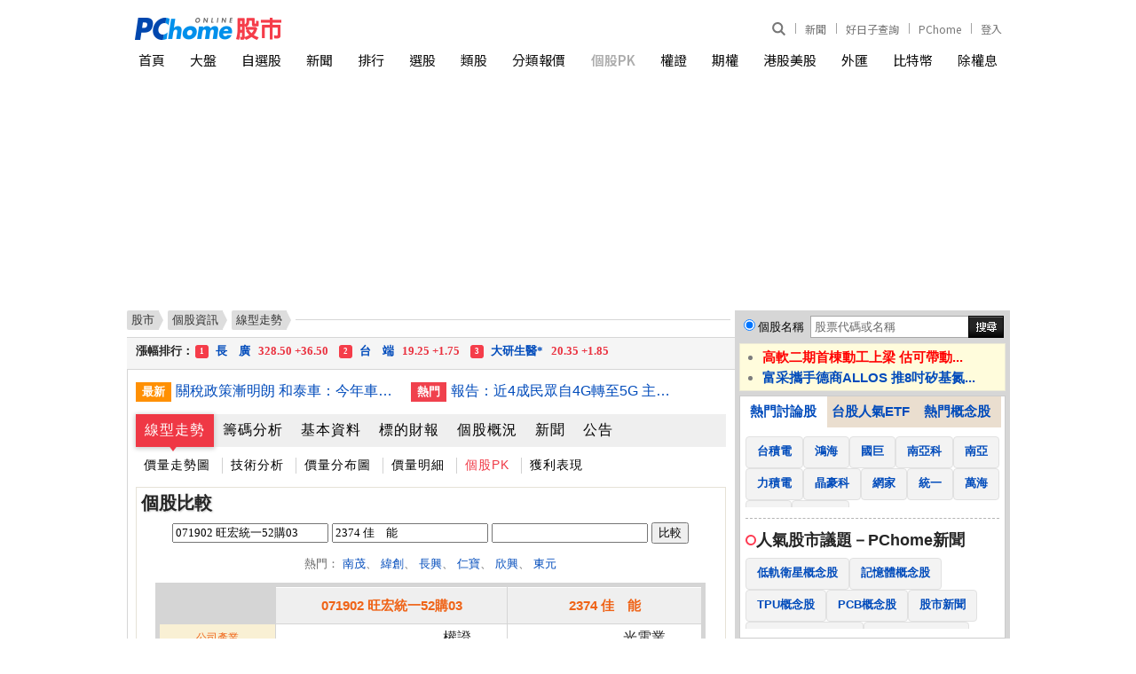

--- FILE ---
content_type: text/html; charset=UTF-8
request_url: https://stock.pchome.com.tw/stock/sto0/ock5/sid071902_pk2374.html
body_size: 18497
content:
<!DOCTYPE HTML PUBLIC "-//W3C//DTD XHTML 1.0 Transitional//EN" "http://www.w3.org/TR/xhtml1/DTD/xhtml1-transitional.dtd">
<html xmlns="http://www.w3.org/1999/xhtml">
<head>
<meta http-equiv="Content-Type" content="text/html; charset=UTF-8">
<title>(071902)旺宏統一52購03個股PK</title>

<meta http-equiv="pragma" content="no-cache">
<meta http-equiv="cache-control" content="no-cache">
<meta http-equiv="expires" content="0">
<meta name="keywords" content="071902旺宏統一52購03, 走勢圖, 成交明細, 技術分析, 新聞, 基本資料, 籌碼分析, 財務報表, 融資融券, 法人持股, 股利狀況, 營收盈餘, 漲跌, 張數, 昨收, 開盤, 最高, 最低" />
<meta name="description" content="旺宏統一52購03(071902)個股即時資訊 - 成交價: －－, 漲跌: －－, PChome Online股市提供即時報價、個股走勢、成交資訊、當日行情，價量變化、個股健診及個股相關新聞等。" />

<meta property="og:type" content="WebSite">
<meta property="og:url" content="https://pchome.megatime.com.tw/stock/sto0/ock5/sid071902_pk2374.html">
<meta property="og:title" content="(071902)旺宏統一52購03個股PK">
<meta property="og:site_name" content="PChome Online 股市">
<meta property="og:description" content="旺宏統一52購03(071902)個股即時資訊 - 成交價: －－, 漲跌: －－, PChome Online股市提供即時報價、個股走勢、成交資訊、當日行情，價量變化、個股健診及個股相關新聞等。">
<meta property="og:image" content="https://stock.pchome.com.tw/img/pchome_stock_fb.jpg">
<meta property="og:locale" content="zh_TW">
<meta property="fb:pages" content="775783129258734">

<meta name="robots" content="index,follow" />

<meta name="google-adsense-account" content="ca-pub-1328697381140864">
<link rel="alternate" type="application/rss+xml" href="https://pchome.megatime.com.tw/Feed-Google">
<link rel="canonical" href="https://pchome.megatime.com.tw/stock/sto0/ock5/sid071902_pk2374.html">
<link rel="alternate" media="only screen and (max-width: 640px)" href="https://pchome.megatime.com.tw/m/pk/newpk">


<!-- Google Tag Manager -->
<script>(function(w,d,s,l,i){w[l]=w[l]||[];w[l].push({'gtm.start':
new Date().getTime(),event:'gtm.js'});var f=d.getElementsByTagName(s)[0],
j=d.createElement(s),dl=l!='dataLayer'?'&l='+l:'';j.async=true;j.src=
'https://www.googletagmanager.com/gtm.js?id='+i+dl;f.parentNode.insertBefore(j,f);
})(window,document,'script','dataLayer','GTM-M8DG3W4P');</script>
<!-- End Google Tag Manager -->


<link href="https://pchome.megatime.com.tw/css/all.css?v=20240527" rel="stylesheet" type="text/css" />

<link rel="icon" href="/m/img/apple-touch-icon-114x114.png">


<script type="text/javascript" src="https://pchome.megatime.com.tw/js/all.js?v=20231213"></script>
<script type="text/javascript" src="/js/jquery-migrate-3.4.1.min.js"></script>
<script type="text/javascript" src="/js/highcharts.js?v=20170927"></script>

<script type="text/javascript" src="/js/no-data-to-display.js?v=20170913"></script>
<script type="text/javascript" src="/js/exporting.js?v=20170927"></script>

<script type="text/javascript" src=""></script>



<script type="text/javascript" src="/js/stock_list.js"></script>
<script type="text/javascript" src="https://pchome.megatime.com.tw/js/jquery.cookie.js"></script>

<script type="text/javascript" src="/js/changeblockaddr.js?202307"></script>

<noscript>
  <meta http-equiv="refresh" content="0;url=/oops/">
</noscript>




<link href="/css/jquery-impromptu.min.css" rel="stylesheet" type="text/css" />
<script type="text/javascript" src="/js/jquery-impromptu.min.js"></script>
<link type="text/css" href="https://fonts.googleapis.com/earlyaccess/notosanstc.css" rel="stylesheet">

<script type="text/javascript" src="/js/swiper-bundle.min.js"></script>
<link type="text/css" rel="stylesheet" href="/css/swiper-bundle.min.css">

<script language="JavaScript">
$j.get("/jspv?this_page=stock_pk&tp=no", function(result){
});
</script>

<!-- TenMax [loaderJs] [a79394080c214fba] for [directly] -->
<!--
<script async="async" src="https://tenmax-static.cacafly.net/ssp/loader/prod/loader.js"
     data-rmax-space-id="a79394080c214fba"
     data-rmax-space-type="UNIVERSAL"
></script>
-->

<!-- doubleclick start -->
<script async src="https://securepubads.g.doubleclick.net/tag/js/gpt.js" crossorigin="anonymous"></script>
<script>
window.googletag = window.googletag || {cmd: []};
googletag.cmd.push(function() {
  // 定義所有廣告版位一次寫在這裡
  googletag.defineSlot('/120849842/stock/stock_pc_970x250_top', [970, 250], 'div-gpt-ad-1762840902599-0').addService(googletag.pubads());
  googletag.defineSlot('/120849842/stock/stock_pc_300x450_sidebar', [300, 450], 'div-gpt-ad-1762841898068-0').addService(googletag.pubads());

  // 啟用單一請求
  googletag.pubads().enableSingleRequest();
  googletag.enableServices();
});
</script>
<!-- doubleclick end --></head>
<body class="content_wrap" onload="GetPChomeCookie();">
<!-- Google Tag Manager (noscript) -->
<noscript><iframe src="https://www.googletagmanager.com/ns.html?id=GTM-M8DG3W4P"
height="0" width="0" style="display:none;visibility:hidden"></iframe></noscript>
<!-- End Google Tag Manager (noscript) --><!--Happy Hour-->
<script language="javascript">
    pad_width=1400;
    pad_height=160;
    pad_customerId="PFBC20190424002";
    pad_positionId="PFBP202111160003S";
</script>
<script id="pcadscript" language="javascript" src="https://kdpic.pchome.com.tw/img/js/xpcadshow.js"></script>
<div class="container"></div>

<div class="header_new">
  <!-- user info -->
  <ul class="user_info">
      <li class="search">
          <div class="search_toggle">
              <button class="search_icon icon_search">
                  <i></i>
              </button>
              <button class="search_icon icon_close">
                  <i></i>
              </button>
          </div>
          <div class="search_container">
              <input type="text" name="q" id="search_terms" placeholder="股票代碼或名稱" autocomplete="off" onBlur="if(this.value==''){ SearchStocksPosition(this); }" onkeyup="SearchStocksPosition(this)">
              <button name="submit" value="Go" class="search_icon" onclick="javascript: SearchStockText('search_terms')">
                  <i></i>
              </button>
          </div>
      </li>
      <!-- <li class="app_dl">
          <a href="https://play.google.com/store/apps/details?id=com.pchome.android.stock" title="下載APP" target="_blank">
              APP
          </a>
      </li> -->
      <li>
        <a href="https://news.pchome.com.tw/?utm_source=pchomeportal&utm_medium=stock_menu_24h&utm_campaign=pchome_stock_indexmenu" title="PChome" target="_blank">
            新聞
        </a>
      </li>
      <li>
        <a id="menu_eventURL" href="https://shopping.pchome.com.tw/" title="PChome" target="_blank"></a>
      </li>
      <li>
          <a href="https://www.pchome.com.tw/?utm_source=portalindex&utm_medium=stock_menu_portal&utm_campaign=pchome_stock_indexmenu" title="PChome" target="_blank">
              PChome
          </a>
      </li>
      <!-- <li>
          <a href="http://faq.pchome.com.tw/faq_main.html?c_nickname=stock" title="說明" target="_blank">
              說明
          </a>
      </li> -->

      <!-- <li class="panda-btn">
        <a href="https://www.pchome.com.tw/member_back/20210105/?utm_source=portal&utm_medium=stock_topbar&utm_campaign=memberback0105" title="我要你回來－給你滿滿的幸福" target="_blank">
            <img src="/img/16060-topbar-btn_v2.png" alt="我要你回來－給你滿滿的幸福">
        </a>
      </li> -->
      <li class="mail" id="whoareyou">
          (<a class="log" href="" title="登入">登入</a>)
      </li>
  </ul>

  <script>
    jQuery.ajax({
        url: "https://apis.pchome.com.tw/tools/api/index.php/getEventdata/stock/event",
        type: "GET",
        dataType:"json"
    })
    .done(function (data) {
        if (!jQuery.isEmptyObject(data)) {
            jQuery("#menu_eventURL").attr("href", data.url);
            jQuery("#menu_eventURL").text(data.name)
        }
        else{
            console.log('getEventdata is empty');
        }
    })
    .fail(function (jqXHR, textStatus) {
        console.log('getEventdata fail');
    });
  </script>
  <!-- logo -->
  <div class="logo">
    <a class="onlineindex" href="https://www.pchome.com.tw/"></a>
    <a href="/" title="PChome Online 股市首頁">
        <img src="https://pchome.megatime.com.tw/img/logo_stock.png" alt="PChome Online 股市">
    </a>
</div>
  <!-- nav -->
  <div class="nav">
      <ul>
          <li>
              <a href="/" title="首頁">首頁</a>
          </li>
          <li>
              <a href="/tse/" title="大盤">大盤</a>
          </li>
          <li>
              <a id="selflink" href="/prot/sto3/com0" title="自選股">自選股</a>
          </li>
          <li>
              <a href="/news/cat1" title="新聞">新聞</a>
          </li>
          <li>
              <a href="/rank/" title="排行">排行</a>
          </li>
          <li>
              <a href="/choice/sto2" title="選股">選股</a>
          </li>
          <li>
              <a href="/market/sto0" title="類股">類股</a>
          </li>
          <li>
              <a href="/group/" title="分類報價">分類報價</a>
          </li>
          <li class="active">
              <a href="/pk/" title="個股PK">個股PK</a>
          </li>
                    </li>
          <li>
              <a href="/warrant/wto2" title="權證">權證</a>
          </li>
          <li>
              <a href="/futu/" title="期權">期權</a>
          </li>
                    <li>
              <a href="/hks/" title="港股美股">港股美股</a>
          </li>
          <li>
              <a href="/exs/" title="外匯">外匯</a>
          </li>
          <li>
              <a href="/cryptocurrency/" title="比特幣">比特幣</a>
          </li>
          <li>
              <a href="/post/sto0" title="除權息">除權息</a>
          </li>
      </ul>
  </div>
</div>
<center>

<div id="header">
  <!-- TenMax [adCodeJs] [daffa4273cc7463d] for [directly] -->
  <!--
  <ins class="rmax" data-rmax-space-id="daffa4273cc7463d"></ins>
  <script async="async" src="https://tenmax-static.cacafly.net/ssp/adsbytenmax.js"></script>
  -->

  <!-- onead start -->
  <!--
  <div id = "oneadIPDFPTag"></div>
  <div id="div-onead-IP-passback"></div>
  <script type="text/javascript">
  var custom_call_ip = function (params) {
    if (params.hasAd) {
      console.log('IP has ad')
    } else {
      console.log('IP ad empty')
      var slot = document.getElementById("div-onead-IP-passback");

      var ins = document.createElement("ins");
      ins.setAttribute("class","rmax");
      ins.setAttribute("data-rmax-space-id","daffa4273cc7463d");
      slot.appendChild(ins);

      var tenmaxScipt = document.createElement("script");
      tenmaxScipt.async = true;
      tenmaxScipt.src = "https://tenmax-static.cacafly.net/ssp/adsbytenmax.js";
      slot.appendChild(tenmaxScipt);
      console.log('IP passback done')
    }
  }

  var _ONEAD = {};
  _ONEAD.pub = {};
  _ONEAD.pub.slotobj = document.getElementById("oneadIPDFPTag"); 
  _ONEAD.pub.slots = ["div-onead-ad"];
  _ONEAD.pub.uid = "1000606";
  _ONEAD.pub.player_mode_div = "div-onead-ad";
  _ONEAD.pub.player_mode = "instream";
  _ONEAD.pub.google_view_click = "%%CLICK_URL_UNESC%%";
  _ONEAD.pub.google_view_pixel = "";
  _ONEAD.pub.queryAdCallback = custom_call_ip
  var ONEAD_pubs = ONEAD_pubs || [];
  ONEAD_pubs.push(_ONEAD);
  </script>

  <script type="text/javascript" src = "https://ad-specs.guoshipartners.com/static/js/onead-lib.min.js"></script>
  -->
  <!-- onead end -->

  <!-- doubleclick start -->
  <!-- /120849842/stock/stock_pc_970x250_top -->
  <div id='div-gpt-ad-1762840902599-0' style='min-width: 970px; min-height: 250px;'>
    <script>
      googletag.cmd.push(function() { googletag.display('div-gpt-ad-1762840902599-0'); });
    </script>
  </div>
  <!-- doubleclick end -->
</div><div id="w995">
      <!--下欄 開始-->
  <div id="cont">
    <!--左欄 開始-->
    <div id="cont-area">
      <div class="l685">
      <!--  麵包屑 開始 -->
      <div class="breadcrumb_wrap ">
  <ul class="breadcrumb">
    <li><a href="/"><span>股市</span></a></li>
    <li><a href="/stock/sid071902.html">個股資訊</a></li>

                                                                                                                          <li><a href="/stock/sid071902.html"><span>線型走勢</span></a></li>
          
                                                                                                                                                                                                                                                                                                                                                                                                                                                                                                                                                                                                                                                                                                                                                                                                                                                                                                                                                                                                                                                                                  </ul>
<div class="line"></div>
</div>      <!--  麵包屑 結束 -->
      <!--爆量股 開始-->
<div id="maxstnew">
  <div id="Photo4Section" style="position:absolute; overflow:hidden;"></div>
</div>
<!--爆量股 結束-->

<div class="lb665">
    <div class="twonews"><em>最新</em><a href="/news/cat1/20260119/17688001692520822009.html" title="關稅政策漸明朗 和泰車：今年車市回溫、估新車掛牌44萬輛">關稅政策漸明朗 和泰車：今年車市回溫、估新車掛牌44萬輛</a><em class="rt">熱門</em><a href="/news/cat1/20260119/17687962588479422003.html" title="報告：近4成民眾自4G轉至5G 主因換約或購機優惠">報告：近4成民眾自4G轉至5G 主因換約或購機優惠</a></div>
    <script type="text/javascript">
function check_notice_view(sid) {
  var stock = JSON.parse(localStorage.getItem("stock_"+sid));

  var today_date = new Date();
　var today = today_date.getFullYear()+ "-" + (today_date.getMonth()+1) + "-" + today_date.getDate();
  if(!stock||stock['notice']!=today) {
    $j(".notif-count").show();
  }
}

function set_notice_view(sid) {
  var stock = JSON.parse(localStorage.getItem("stock_"+sid));

  if(!stock) {
    stock = new Object();
  }

  var today_date = new Date();
　var today = today_date.getFullYear()+ "-" + (today_date.getMonth()+1) + "-" + today_date.getDate();

  stock['notice'] = today;

  localStorage.setItem("stock_"+sid,JSON.stringify(stock));
  $j(".notif-count").hide();
}

$j(function(){
  if(localStorage) {
    check_notice_view('071902');
  }
});
</script>

<!-- 個股訊息選單區 開始-->
<div class="is-tab-menu tab-menu1">
    <ul>

    <li class="act-tab">
        <a href="/stock/sto0/sid071902.html">線型走勢</a>
    </li>

    <li>
        <a href="/stock/sto1/sid071902.html">籌碼分析</a>
    </li>

    <li>
        <a href="/stock/sto3/sid071902.html">基本資料</a>
    </li>
        <li>
        <a href="/stock/sto2/ock0/sid2337.html">標的財報 </a>
    </li>
        <li>
        <a href="/stock/sto4/sid071902.html">個股概況</a>
    </li>
    <li>
        <a href="/stock/sto5/sid071902.html">新聞</a>
    </li>
    <li>
        <a href="/stock/sto6/sid071902.html">公告</a>
    </li>

    </ul>
</div>
<div class="is-tab-submenu">
    <ul>
        <li><a href="/stock/sto0/ock0/sid071902.html">價量走勢圖</a></li>
        <li><a href="/stock/sto0/ock1/sid071902.html">技術分析</a></li>
        <li><a href="/stock/sto0/ock2/sid071902.html">價量分布圖</a></li>
        <li><a href="/stock/sto0/ock3/sid071902.html">價量明細</a></li>
                <li><a class="act-tab-sub" href="/stock/sto0/ock5/sid071902.html">個股PK</a></li>
        <li><a href="/stock/sto0/ock6/sid071902.html">獲利表現</a></li>
            </ul>
</div>
<!-- 個股訊息選單區 結束-->  




<!--個股PK 開始-->
<div id="bttb">
  
<!-- hichart圖表 Start-->
<script type="text/javascript">
$j(function () {

    // ---預設樣式----
        Highcharts.setOptions({
       colors: ['#90ed7d', '#8ac8f8','#ffd672', '#f37ead','#e38fff'],
        lang: {
           months: ['一月', '二月', '三月', '四月', '五月', '六月', '七月', '八月', '九月', '十月', '11月', '12月'],
           weekdays: ['星期一', '星期二', '星期三', '星期四', '星期五', '星期六', '星期日'],
           shortMonths: ['1月', '2月', '3月', '4月', '5月', '6月', '7月', '8月', '9月', '10月', '11月', '12月'],
           downloadPNG: '下載 PNG',
           downloadJPEG: '下載 JPEG',
           downloadPDF: '下載 PDF',
           downloadSVG: '下載 SVG',
           printChart: '列印圖表',
           exportButtonTitle: "輸出",
           printButtonTitle: "列印",
           resetZoom: "原尺寸"
           //resetZoomTitle: "Reset,
        }


    });

    $j('#container').highcharts({
        chart: {
            type: 'spline'
        },
        title: {
            text: '近一年股價變化'
        },
        exporting: { //右上打印
              enabled:false
        },
        credits: { //右下網址
            enabled:false
        },
        subtitle: {
          x: -20,
          y: 30
        },
        xAxis: {

            type: 'datetime',
            dateTimeLabelFormats: { // don't display the dummy year
                month: ' %b',
                year: '%b'
            },
            title: {
                //text: '近一年'
            },
             gridLineWidth: 1,
             crosshair: true,
             tickInterval: 30 * 24 * 3600 * 1000 //1 month
        },
        yAxis: {
        min: 0,
      title: {
                text: '收盤價',
                align: 'high',
                offset: 0,
                rotation: 0,
                x: -10,
                y: -20
            },
            labels: {
                formatter: function () {
                    return this.value;
                }
            },
         plotLines: [{
                color: '#FF0000',
                width: 2,
                value: 0
            }]

        },
       plotOptions: {
          spline: {
            lineWidth: 2,
            states: {
              hover: {
                radius: 1,
                lineWidth: 2
              }
            },
            marker: {
              radius: 1,
              enabled: true
            }

          }
       },

        legend: {
            align: 'left',
            verticalAlign: 'top',
            borderWidth: 0,
            x: 100,
            y:30,
            itemDistance: 80
        },

        tooltip: {
             shared : true,
             xDateFormat: '%Y-%m-%d'//滑鼠移動到線上時顯示的日期格式
        },

          series: [{
            name: '071902 旺宏統一52購03',
            // Define the data points. All series have a dummy year
            // of 1970/71 in order to be compared on the same x axis. Note
            // that in JavaScript, months start at 0 for January, 1 for February etc.

            data: [
                                [Date.UTC(2025,  1, 25), 0.00 ],
                                [Date.UTC(2025,  1, 26), 0.72 ],
                                [Date.UTC(2025,  1, 27), 0.63 ],
                                [Date.UTC(2025,  2, 03), 0.00 ],
                                [Date.UTC(2025,  2, 04), 0.00 ],
                                [Date.UTC(2025,  2, 05), 0.00 ],
                                [Date.UTC(2025,  2, 06), 0.00 ],
                                [Date.UTC(2025,  2, 07), 0.00 ],
                                [Date.UTC(2025,  2, 10), 0.00 ],
                                [Date.UTC(2025,  2, 11), 0.00 ],
                                [Date.UTC(2025,  2, 12), 0.00 ],
                                [Date.UTC(2025,  2, 13), 0.00 ],
                                [Date.UTC(2025,  2, 14), 0.00 ],
                                [Date.UTC(2025,  2, 17), 0.00 ],
                                [Date.UTC(2025,  2, 18), 0.00 ],
                                [Date.UTC(2025,  2, 19), 0.57 ],
                                [Date.UTC(2025,  2, 20), 0.58 ],
                                [Date.UTC(2025,  2, 21), 0.00 ],
                                [Date.UTC(2025,  2, 24), 0.00 ],
                                [Date.UTC(2025,  2, 25), 0.00 ],
                                [Date.UTC(2025,  2, 26), 0.00 ],
                                [Date.UTC(2025,  2, 27), 0.00 ],
                                [Date.UTC(2025,  2, 28), 0.00 ],
                                [Date.UTC(2025,  2, 31), 0.00 ],
                                [Date.UTC(2025,  3, 01), 0.00 ],
                                [Date.UTC(2025,  3, 02), 0.00 ],
                                [Date.UTC(2025,  3, 07), 0.00 ],
                                [Date.UTC(2025,  3, 08), 0.00 ],
                                [Date.UTC(2025,  3, 09), 0.00 ],
                                [Date.UTC(2025,  3, 10), 0.00 ],
                                [Date.UTC(2025,  3, 11), 0.00 ],
                                [Date.UTC(2025,  3, 14), 0.00 ],
                                [Date.UTC(2025,  3, 15), 0.00 ],
                                [Date.UTC(2025,  3, 16), 0.00 ],
                                [Date.UTC(2025,  3, 17), 0.00 ],
                                [Date.UTC(2025,  3, 18), 0.00 ],
                                [Date.UTC(2025,  3, 21), 0.00 ],
                                [Date.UTC(2025,  3, 22), 0.00 ],
                                [Date.UTC(2025,  3, 23), 0.00 ],
                                [Date.UTC(2025,  3, 24), 0.63 ],
                                [Date.UTC(2025,  3, 25), 0.72 ],
                                [Date.UTC(2025,  3, 28), 0.72 ],
                                [Date.UTC(2025,  3, 29), 0.00 ],
                                [Date.UTC(2025,  3, 30), 0.00 ],
                                [Date.UTC(2025,  4, 02), 0.00 ],
                                [Date.UTC(2025,  4, 05), 0.00 ],
                                [Date.UTC(2025,  4, 06), 0.00 ],
                                [Date.UTC(2025,  4, 07), 0.00 ],
                                [Date.UTC(2025,  4, 08), 0.00 ],
                                [Date.UTC(2025,  4, 09), 0.00 ],
                                [Date.UTC(2025,  4, 12), 0.68 ],
                                [Date.UTC(2025,  4, 13), 0.73 ],
                                [Date.UTC(2025,  4, 14), 0.73 ],
                                [Date.UTC(2025,  4, 15), 0.00 ],
                                [Date.UTC(2025,  4, 16), 0.00 ],
                                [Date.UTC(2025,  4, 19), 0.74 ],
                                [Date.UTC(2025,  4, 20), 0.77 ],
                                [Date.UTC(2025,  4, 21), 0.78 ],
                                [Date.UTC(2025,  4, 22), 0.76 ],
                                [Date.UTC(2025,  4, 23), 0.73 ],
                                [Date.UTC(2025,  4, 26), 0.00 ],
                                [Date.UTC(2025,  4, 27), 0.72 ],
                                [Date.UTC(2025,  4, 28), 0.83 ],
                                [Date.UTC(2025,  4, 29), 0.71 ],
                                [Date.UTC(2025,  5, 02), 0.68 ],
                                [Date.UTC(2025,  5, 03), 0.00 ],
                                [Date.UTC(2025,  5, 04), 0.00 ],
                                [Date.UTC(2025,  5, 05), 0.75 ],
                                [Date.UTC(2025,  5, 06), 0.74 ],
                                [Date.UTC(2025,  5, 09), 0.00 ],
                                [Date.UTC(2025,  5, 10), 0.00 ],
                                [Date.UTC(2025,  5, 11), 0.00 ],
                                [Date.UTC(2025,  5, 12), 0.76 ],
                                [Date.UTC(2025,  5, 13), 0.70 ],
                                [Date.UTC(2025,  5, 16), 0.00 ],
                                [Date.UTC(2025,  5, 17), 0.00 ],
                                [Date.UTC(2025,  5, 18), 0.82 ],
                                [Date.UTC(2025,  5, 19), 0.79 ],
                                [Date.UTC(2025,  5, 20), 0.00 ],
                                [Date.UTC(2025,  5, 23), 0.00 ],
                                [Date.UTC(2025,  5, 24), 0.00 ],
                                [Date.UTC(2025,  5, 25), 0.00 ],
                                [Date.UTC(2025,  5, 26), 0.00 ],
                                [Date.UTC(2025,  5, 27), 0.00 ],
                                [Date.UTC(2025,  5, 30), 0.00 ],
                                [Date.UTC(2025,  6, 01), 0.62 ],
                                [Date.UTC(2025,  6, 02), 0.61 ],
                                [Date.UTC(2025,  6, 03), 0.00 ],
                                [Date.UTC(2025,  6, 04), 0.00 ],
                                [Date.UTC(2025,  6, 07), 0.62 ],
                                [Date.UTC(2025,  6, 08), 0.61 ],
                                [Date.UTC(2025,  6, 09), 0.00 ],
                                [Date.UTC(2025,  6, 10), 0.00 ],
                                [Date.UTC(2025,  6, 11), 0.00 ],
                                [Date.UTC(2025,  6, 14), 0.00 ],
                                [Date.UTC(2025,  6, 15), 0.00 ],
                                [Date.UTC(2025,  6, 16), 0.00 ],
                                [Date.UTC(2025,  6, 17), 0.55 ],
                                [Date.UTC(2025,  6, 18), 0.55 ],
                                [Date.UTC(2025,  6, 21), 0.00 ],
                                [Date.UTC(2025,  6, 22), 0.00 ],
                                [Date.UTC(2025,  6, 23), 0.00 ],
                                [Date.UTC(2025,  6, 24), 0.00 ],
                                [Date.UTC(2025,  6, 25), 0.00 ],
                                [Date.UTC(2025,  6, 28), 0.00 ],
                                [Date.UTC(2025,  6, 29), 0.00 ],
                                [Date.UTC(2025,  6, 30), 0.00 ],
                                [Date.UTC(2025,  6, 31), 0.00 ],
                                [Date.UTC(2025,  7, 01), 0.00 ],
                                [Date.UTC(2025,  7, 04), 0.00 ],
                                [Date.UTC(2025,  7, 05), 0.00 ],
                                [Date.UTC(2025,  7, 06), 0.00 ],
                                [Date.UTC(2025,  7, 07), 0.00 ],
                                [Date.UTC(2025,  7, 08), 0.00 ],
                                [Date.UTC(2025,  7, 11), 0.00 ],
                                [Date.UTC(2025,  7, 12), 0.00 ],
                                [Date.UTC(2025,  7, 13), 0.00 ],
                                [Date.UTC(2025,  7, 14), 0.00 ],
                                [Date.UTC(2025,  7, 15), 0.00 ],
                                [Date.UTC(2025,  7, 18), 0.00 ],
                                [Date.UTC(2025,  7, 19), 0.00 ],
                                [Date.UTC(2025,  7, 20), 0.00 ],
                                [Date.UTC(2025,  7, 21), 0.00 ],
                                [Date.UTC(2025,  7, 22), 0.00 ],
                                [Date.UTC(2025,  7, 25), 0.00 ],
                                [Date.UTC(2025,  7, 26), 0.00 ],
                                [Date.UTC(2025,  7, 27), 0.00 ],
                                [Date.UTC(2025,  7, 28), 0.00 ],
                                [Date.UTC(2025,  7, 29), 0.00 ],
                                [Date.UTC(2025,  8, 01), 0.00 ],
                                [Date.UTC(2025,  8, 02), 0.00 ],
                                [Date.UTC(2025,  8, 03), 0.00 ],
                                [Date.UTC(2025,  8, 04), 0.00 ],
                                [Date.UTC(2025,  8, 05), 0.00 ],
                                [Date.UTC(2025,  8, 08), 0.00 ],
                                [Date.UTC(2025,  8, 09), 0.00 ],
                                [Date.UTC(2025,  8, 10), 0.40 ],
                                [Date.UTC(2025,  8, 11), 0.40 ],
                                [Date.UTC(2025,  8, 12), 0.00 ],
                                [Date.UTC(2025,  8, 15), 0.00 ],
                                [Date.UTC(2025,  8, 16), 0.62 ],
                                [Date.UTC(2025,  8, 17), 0.67 ],
                                [Date.UTC(2025,  8, 18), 0.88 ],
                                [Date.UTC(2025,  8, 19), 0.98 ],
                                [Date.UTC(2025,  8, 22), 0.79 ],
                                [Date.UTC(2025,  8, 23), 0.86 ],
                                [Date.UTC(2025,  8, 24), 0.77 ],
                                [Date.UTC(2025,  8, 25), 0.80 ],
                                [Date.UTC(2025,  8, 26), 0.64 ],
                                [Date.UTC(2025,  8, 30), 0.72 ],
                                [Date.UTC(2025,  9, 01), 0.75 ],
                                [Date.UTC(2025,  9, 02), 0.75 ],
                                [Date.UTC(2025,  9, 03), 0.70 ],
                                [Date.UTC(2025,  9, 07), 0.84 ],
                                [Date.UTC(2025,  9, 08), 0.80 ],
                                [Date.UTC(2025,  9, 09), 0.85 ],
                                [Date.UTC(2025,  9, 13), 0.75 ],
                                [Date.UTC(2025,  9, 14), 0.72 ],
                                [Date.UTC(2025,  9, 15), 0.72 ],
                                [Date.UTC(2025,  9, 16), 0.86 ],
                                [Date.UTC(2025,  9, 17), 0.81 ],
                                [Date.UTC(2025,  9, 20), 1.06 ],
                                [Date.UTC(2025,  9, 21), 0.88 ],
                                [Date.UTC(2025,  9, 22), 0.86 ],
                                [Date.UTC(2025,  9, 23), 1.05 ],
                                [Date.UTC(2025,  9, 27), 1.41 ],
                                [Date.UTC(2025,  9, 28), 1.80 ],
                                [Date.UTC(2025,  9, 29), 2.19 ],
                                [Date.UTC(2025,  9, 30), 1.58 ],
                                [Date.UTC(2025,  9, 31), 1.03 ],
                                [Date.UTC(2025,  10, 03), 1.13 ],
                                [Date.UTC(2025,  10, 04), 0.99 ],
                                [Date.UTC(2025,  10, 05), 1.15 ],
                                [Date.UTC(2025,  10, 06), 1.51 ],
                                [Date.UTC(2025,  10, 07), 1.60 ],
                                [Date.UTC(2025,  10, 10), 1.84 ],
                                [Date.UTC(2025,  10, 11), 2.41 ],
                                [Date.UTC(2025,  10, 12), 0.00 ],
                                [Date.UTC(2025,  10, 13), 2.04 ],
                                [Date.UTC(2025,  10, 14), 1.89 ],
                                [Date.UTC(2025,  10, 17), 0.00 ],
                                [Date.UTC(2025,  10, 18), 2.03 ],
                                [Date.UTC(2025,  10, 19), 1.69 ],
                                [Date.UTC(2025,  10, 20), 1.76 ],
                                [Date.UTC(2025,  10, 21), 1.40 ],
                                [Date.UTC(2025,  10, 24), 1.34 ],
                                [Date.UTC(2025,  10, 25), 1.45 ],
                                [Date.UTC(2025,  10, 26), 0.00 ],
                                [Date.UTC(2025,  10, 27), 1.32 ],
                                [Date.UTC(2025,  10, 28), 1.40 ],
                                [Date.UTC(2025,  11, 01), 1.36 ],
                                [Date.UTC(2025,  11, 02), 1.32 ],
                                [Date.UTC(2025,  11, 03), 1.31 ],
                                [Date.UTC(2025,  11, 04), 0.00 ],
                                [Date.UTC(2025,  11, 05), 1.16 ],
                                [Date.UTC(2025,  11, 08), 1.69 ],
                                [Date.UTC(2025,  11, 09), 1.91 ],
                                [Date.UTC(2025,  11, 10), 1.67 ],
                                [Date.UTC(2025,  11, 11), 0.00 ],
                                [Date.UTC(2025,  11, 12), 1.92 ],
                                [Date.UTC(2025,  11, 15), 1.70 ],
                                [Date.UTC(2025,  11, 16), 1.54 ],
                                [Date.UTC(2025,  11, 17), 0.00 ],
                                [Date.UTC(2025,  11, 18), 1.89 ],
                                [Date.UTC(2025,  11, 19), 1.66 ],
                                [Date.UTC(2025,  11, 22), 1.89 ],
                                [Date.UTC(2025,  11, 23), 1.82 ],
                                [Date.UTC(2025,  11, 24), 0.00 ],
                                [Date.UTC(2025,  11, 26), 0.00 ],
                                [Date.UTC(2025,  11, 29), 1.81 ],
                                [Date.UTC(2025,  11, 30), 0.00 ],
                                [Date.UTC(2025,  11, 31), 2.05 ],
                                [Date.UTC(2026,  0, 02), 0.00 ],
                                [Date.UTC(2026,  0, 05), 0.00 ],
                                [Date.UTC(2026,  0, 06), 0.00 ],
                                [Date.UTC(2026,  0, 07), 4.14 ],
                                [Date.UTC(2026,  0, 08), 4.98 ],
                                [Date.UTC(2026,  0, 09), 4.77 ],
                                [Date.UTC(2026,  0, 12), 0.00 ],
                                [Date.UTC(2026,  0, 13), 0.00 ],
                                [Date.UTC(2026,  0, 14), 0.00 ],
                                [Date.UTC(2026,  0, 15), 0.00 ],
                                [Date.UTC(2026,  0, 16), 0.00 ],
                            ]
        }, {
            name: '2374 佳　能',
            data: [
                                [Date.UTC(2025,  0, 16), 58.10 ],
                                [Date.UTC(2025,  0, 17), 57.00 ],
                                [Date.UTC(2025,  0, 20), 58.20 ],
                                [Date.UTC(2025,  0, 21), 57.80 ],
                                [Date.UTC(2025,  0, 22), 58.40 ],
                                [Date.UTC(2025,  1, 03), 56.40 ],
                                [Date.UTC(2025,  1, 04), 55.30 ],
                                [Date.UTC(2025,  1, 05), 59.50 ],
                                [Date.UTC(2025,  1, 06), 59.70 ],
                                [Date.UTC(2025,  1, 07), 63.40 ],
                                [Date.UTC(2025,  1, 10), 62.90 ],
                                [Date.UTC(2025,  1, 11), 63.60 ],
                                [Date.UTC(2025,  1, 12), 64.20 ],
                                [Date.UTC(2025,  1, 13), 63.50 ],
                                [Date.UTC(2025,  1, 14), 61.20 ],
                                [Date.UTC(2025,  1, 17), 62.10 ],
                                [Date.UTC(2025,  1, 18), 62.40 ],
                                [Date.UTC(2025,  1, 19), 62.90 ],
                                [Date.UTC(2025,  1, 20), 61.60 ],
                                [Date.UTC(2025,  1, 21), 61.90 ],
                                [Date.UTC(2025,  1, 24), 62.50 ],
                                [Date.UTC(2025,  1, 25), 62.00 ],
                                [Date.UTC(2025,  1, 26), 63.20 ],
                                [Date.UTC(2025,  1, 27), 61.70 ],
                                [Date.UTC(2025,  2, 03), 59.20 ],
                                [Date.UTC(2025,  2, 04), 60.70 ],
                                [Date.UTC(2025,  2, 05), 64.30 ],
                                [Date.UTC(2025,  2, 06), 63.70 ],
                                [Date.UTC(2025,  2, 07), 62.30 ],
                                [Date.UTC(2025,  2, 10), 61.20 ],
                                [Date.UTC(2025,  2, 11), 59.50 ],
                                [Date.UTC(2025,  2, 12), 59.60 ],
                                [Date.UTC(2025,  2, 13), 57.80 ],
                                [Date.UTC(2025,  2, 14), 57.20 ],
                                [Date.UTC(2025,  2, 17), 57.00 ],
                                [Date.UTC(2025,  2, 18), 57.00 ],
                                [Date.UTC(2025,  2, 19), 55.90 ],
                                [Date.UTC(2025,  2, 20), 57.30 ],
                                [Date.UTC(2025,  2, 21), 56.60 ],
                                [Date.UTC(2025,  2, 24), 56.40 ],
                                [Date.UTC(2025,  2, 25), 56.90 ],
                                [Date.UTC(2025,  2, 26), 57.10 ],
                                [Date.UTC(2025,  2, 27), 56.10 ],
                                [Date.UTC(2025,  2, 28), 53.60 ],
                                [Date.UTC(2025,  2, 31), 50.10 ],
                                [Date.UTC(2025,  3, 01), 51.30 ],
                                [Date.UTC(2025,  3, 02), 51.50 ],
                                [Date.UTC(2025,  3, 07), 46.35 ],
                                [Date.UTC(2025,  3, 08), 41.75 ],
                                [Date.UTC(2025,  3, 09), 37.60 ],
                                [Date.UTC(2025,  3, 10), 41.35 ],
                                [Date.UTC(2025,  3, 11), 41.00 ],
                                [Date.UTC(2025,  3, 14), 41.45 ],
                                [Date.UTC(2025,  3, 15), 44.10 ],
                                [Date.UTC(2025,  3, 16), 45.00 ],
                                [Date.UTC(2025,  3, 17), 43.90 ],
                                [Date.UTC(2025,  3, 18), 43.80 ],
                                [Date.UTC(2025,  3, 21), 41.45 ],
                                [Date.UTC(2025,  3, 22), 41.00 ],
                                [Date.UTC(2025,  3, 23), 43.00 ],
                                [Date.UTC(2025,  3, 24), 43.40 ],
                                [Date.UTC(2025,  3, 25), 44.10 ],
                                [Date.UTC(2025,  3, 28), 44.65 ],
                                [Date.UTC(2025,  3, 29), 46.55 ],
                                [Date.UTC(2025,  3, 30), 46.45 ],
                                [Date.UTC(2025,  4, 02), 46.65 ],
                                [Date.UTC(2025,  4, 05), 43.60 ],
                                [Date.UTC(2025,  4, 06), 44.30 ],
                                [Date.UTC(2025,  4, 07), 43.55 ],
                                [Date.UTC(2025,  4, 08), 44.05 ],
                                [Date.UTC(2025,  4, 09), 48.05 ],
                                [Date.UTC(2025,  4, 12), 52.60 ],
                                [Date.UTC(2025,  4, 13), 53.30 ],
                                [Date.UTC(2025,  4, 14), 52.90 ],
                                [Date.UTC(2025,  4, 15), 53.90 ],
                                [Date.UTC(2025,  4, 16), 53.70 ],
                                [Date.UTC(2025,  4, 19), 52.40 ],
                                [Date.UTC(2025,  4, 20), 51.50 ],
                                [Date.UTC(2025,  4, 21), 51.50 ],
                                [Date.UTC(2025,  4, 22), 51.70 ],
                                [Date.UTC(2025,  4, 23), 51.10 ],
                                [Date.UTC(2025,  4, 26), 51.20 ],
                                [Date.UTC(2025,  4, 27), 51.10 ],
                                [Date.UTC(2025,  4, 28), 50.30 ],
                                [Date.UTC(2025,  4, 29), 51.00 ],
                                [Date.UTC(2025,  5, 02), 48.75 ],
                                [Date.UTC(2025,  5, 03), 49.15 ],
                                [Date.UTC(2025,  5, 04), 51.50 ],
                                [Date.UTC(2025,  5, 05), 51.20 ],
                                [Date.UTC(2025,  5, 06), 50.20 ],
                                [Date.UTC(2025,  5, 09), 50.10 ],
                                [Date.UTC(2025,  5, 10), 55.10 ],
                                [Date.UTC(2025,  5, 11), 54.90 ],
                                [Date.UTC(2025,  5, 12), 56.50 ],
                                [Date.UTC(2025,  5, 13), 54.40 ],
                                [Date.UTC(2025,  5, 16), 54.40 ],
                                [Date.UTC(2025,  5, 17), 53.80 ],
                                [Date.UTC(2025,  5, 18), 53.40 ],
                                [Date.UTC(2025,  5, 19), 52.50 ],
                                [Date.UTC(2025,  5, 20), 51.90 ],
                                [Date.UTC(2025,  5, 23), 52.50 ],
                                [Date.UTC(2025,  5, 24), 54.00 ],
                                [Date.UTC(2025,  5, 25), 53.60 ],
                                [Date.UTC(2025,  5, 26), 53.90 ],
                                [Date.UTC(2025,  5, 27), 53.30 ],
                                [Date.UTC(2025,  5, 30), 53.70 ],
                                [Date.UTC(2025,  6, 01), 53.30 ],
                                [Date.UTC(2025,  6, 02), 54.60 ],
                                [Date.UTC(2025,  6, 03), 54.00 ],
                                [Date.UTC(2025,  6, 04), 52.40 ],
                                [Date.UTC(2025,  6, 07), 51.90 ],
                                [Date.UTC(2025,  6, 08), 52.70 ],
                                [Date.UTC(2025,  6, 09), 53.20 ],
                                [Date.UTC(2025,  6, 10), 52.80 ],
                                [Date.UTC(2025,  6, 11), 54.40 ],
                                [Date.UTC(2025,  6, 14), 53.70 ],
                                [Date.UTC(2025,  6, 15), 54.40 ],
                                [Date.UTC(2025,  6, 16), 54.60 ],
                                [Date.UTC(2025,  6, 17), 56.30 ],
                                [Date.UTC(2025,  6, 18), 56.90 ],
                                [Date.UTC(2025,  6, 21), 60.00 ],
                                [Date.UTC(2025,  6, 22), 58.40 ],
                                [Date.UTC(2025,  6, 23), 59.70 ],
                                [Date.UTC(2025,  6, 24), 59.90 ],
                                [Date.UTC(2025,  6, 25), 58.40 ],
                                [Date.UTC(2025,  6, 28), 59.70 ],
                                [Date.UTC(2025,  6, 29), 58.80 ],
                                [Date.UTC(2025,  6, 30), 58.70 ],
                                [Date.UTC(2025,  6, 31), 60.00 ],
                                [Date.UTC(2025,  7, 01), 60.40 ],
                                [Date.UTC(2025,  7, 04), 61.60 ],
                                [Date.UTC(2025,  7, 05), 67.70 ],
                                [Date.UTC(2025,  7, 06), 68.40 ],
                                [Date.UTC(2025,  7, 07), 67.40 ],
                                [Date.UTC(2025,  7, 08), 74.10 ],
                                [Date.UTC(2025,  7, 11), 75.10 ],
                                [Date.UTC(2025,  7, 12), 76.00 ],
                                [Date.UTC(2025,  7, 13), 77.40 ],
                                [Date.UTC(2025,  7, 14), 74.70 ],
                                [Date.UTC(2025,  7, 15), 74.60 ],
                                [Date.UTC(2025,  7, 18), 77.10 ],
                                [Date.UTC(2025,  7, 19), 78.40 ],
                                [Date.UTC(2025,  7, 20), 74.20 ],
                                [Date.UTC(2025,  7, 21), 76.70 ],
                                [Date.UTC(2025,  7, 22), 75.10 ],
                                [Date.UTC(2025,  7, 25), 78.50 ],
                                [Date.UTC(2025,  7, 26), 83.20 ],
                                [Date.UTC(2025,  7, 27), 81.60 ],
                                [Date.UTC(2025,  7, 28), 80.80 ],
                                [Date.UTC(2025,  7, 29), 79.20 ],
                                [Date.UTC(2025,  8, 01), 78.20 ],
                                [Date.UTC(2025,  8, 02), 77.40 ],
                                [Date.UTC(2025,  8, 03), 80.00 ],
                                [Date.UTC(2025,  8, 04), 79.60 ],
                                [Date.UTC(2025,  8, 05), 85.10 ],
                                [Date.UTC(2025,  8, 08), 85.20 ],
                                [Date.UTC(2025,  8, 09), 85.00 ],
                                [Date.UTC(2025,  8, 10), 93.50 ],
                                [Date.UTC(2025,  8, 11), 91.00 ],
                                [Date.UTC(2025,  8, 12), 95.30 ],
                                [Date.UTC(2025,  8, 15), 97.50 ],
                                [Date.UTC(2025,  8, 16), 107.00 ],
                                [Date.UTC(2025,  8, 17), 92.50 ],
                                [Date.UTC(2025,  8, 18), 85.90 ],
                                [Date.UTC(2025,  8, 19), 84.50 ],
                                [Date.UTC(2025,  8, 22), 86.00 ],
                                [Date.UTC(2025,  8, 23), 88.80 ],
                                [Date.UTC(2025,  8, 24), 90.00 ],
                                [Date.UTC(2025,  8, 25), 89.00 ],
                                [Date.UTC(2025,  8, 26), 86.60 ],
                                [Date.UTC(2025,  8, 30), 86.30 ],
                                [Date.UTC(2025,  9, 01), 87.30 ],
                                [Date.UTC(2025,  9, 02), 85.60 ],
                                [Date.UTC(2025,  9, 03), 85.70 ],
                                [Date.UTC(2025,  9, 07), 86.90 ],
                                [Date.UTC(2025,  9, 08), 87.80 ],
                                [Date.UTC(2025,  9, 09), 86.00 ],
                                [Date.UTC(2025,  9, 13), 83.80 ],
                                [Date.UTC(2025,  9, 14), 80.50 ],
                                [Date.UTC(2025,  9, 15), 82.10 ],
                                [Date.UTC(2025,  9, 16), 81.80 ],
                                [Date.UTC(2025,  9, 17), 80.90 ],
                                [Date.UTC(2025,  9, 20), 78.60 ],
                                [Date.UTC(2025,  9, 21), 82.90 ],
                                [Date.UTC(2025,  9, 22), 83.80 ],
                                [Date.UTC(2025,  9, 23), 83.00 ],
                                [Date.UTC(2025,  9, 27), 85.20 ],
                                [Date.UTC(2025,  9, 28), 87.50 ],
                                [Date.UTC(2025,  9, 29), 85.80 ],
                                [Date.UTC(2025,  9, 30), 83.00 ],
                                [Date.UTC(2025,  9, 31), 85.90 ],
                                [Date.UTC(2025,  10, 03), 84.30 ],
                                [Date.UTC(2025,  10, 04), 80.10 ],
                                [Date.UTC(2025,  10, 05), 81.40 ],
                                [Date.UTC(2025,  10, 06), 81.20 ],
                                [Date.UTC(2025,  10, 07), 81.30 ],
                                [Date.UTC(2025,  10, 10), 85.90 ],
                                [Date.UTC(2025,  10, 11), 90.50 ],
                                [Date.UTC(2025,  10, 12), 90.50 ],
                                [Date.UTC(2025,  10, 13), 87.00 ],
                                [Date.UTC(2025,  10, 14), 83.70 ],
                                [Date.UTC(2025,  10, 17), 81.80 ],
                                [Date.UTC(2025,  10, 18), 79.00 ],
                                [Date.UTC(2025,  10, 19), 77.80 ],
                                [Date.UTC(2025,  10, 20), 79.80 ],
                                [Date.UTC(2025,  10, 21), 76.50 ],
                                [Date.UTC(2025,  10, 24), 76.10 ],
                                [Date.UTC(2025,  10, 25), 77.10 ],
                                [Date.UTC(2025,  10, 26), 81.20 ],
                                [Date.UTC(2025,  10, 27), 80.40 ],
                                [Date.UTC(2025,  10, 28), 80.20 ],
                                [Date.UTC(2025,  11, 01), 78.80 ],
                                [Date.UTC(2025,  11, 02), 77.90 ],
                                [Date.UTC(2025,  11, 03), 78.00 ],
                                [Date.UTC(2025,  11, 04), 83.40 ],
                                [Date.UTC(2025,  11, 05), 81.50 ],
                                [Date.UTC(2025,  11, 08), 83.20 ],
                                [Date.UTC(2025,  11, 09), 81.70 ],
                                [Date.UTC(2025,  11, 10), 80.70 ],
                                [Date.UTC(2025,  11, 11), 79.60 ],
                                [Date.UTC(2025,  11, 12), 80.30 ],
                                [Date.UTC(2025,  11, 15), 78.80 ],
                                [Date.UTC(2025,  11, 16), 77.70 ],
                                [Date.UTC(2025,  11, 17), 78.20 ],
                                [Date.UTC(2025,  11, 18), 76.50 ],
                                [Date.UTC(2025,  11, 19), 76.00 ],
                                [Date.UTC(2025,  11, 22), 78.00 ],
                                [Date.UTC(2025,  11, 23), 76.70 ],
                                [Date.UTC(2025,  11, 24), 75.80 ],
                                [Date.UTC(2025,  11, 26), 75.80 ],
                                [Date.UTC(2025,  11, 29), 78.10 ],
                                [Date.UTC(2025,  11, 30), 79.40 ],
                                [Date.UTC(2025,  11, 31), 77.60 ],
                                [Date.UTC(2026,  0, 02), 79.20 ],
                                [Date.UTC(2026,  0, 05), 78.00 ],
                                [Date.UTC(2026,  0, 06), 79.60 ],
                                [Date.UTC(2026,  0, 07), 79.30 ],
                                [Date.UTC(2026,  0, 08), 77.40 ],
                                [Date.UTC(2026,  0, 09), 78.40 ],
                                [Date.UTC(2026,  0, 12), 79.90 ],
                                [Date.UTC(2026,  0, 13), 78.20 ],
                                [Date.UTC(2026,  0, 14), 79.80 ],
                                [Date.UTC(2026,  0, 15), 79.30 ],
                                [Date.UTC(2026,  0, 16), 82.30 ],
                            ]
        }, ]
    });

  $j('#selPKTree').change(function(){
    $j('#selPKPic').submit();
  });

});
</script>
<!-- hichart圖表 End-->
<table cellpadding="0" cellspacing="1">
  <tr>
    <td>
      <div class="dti"><div class="jc">個股比較</div></div>
      <div id="stocks_listpk"></div>
      <center style="font-size:15px;line-height:30px">
        <form action="javascript: pk_onclink();">
        <input id="pkstock1" name="pkstock1" type="text" value="071902 旺宏統一52購03" onBlur="if(this.value==''){ this.value='股票代碼或名稱'; SearchStocksPosition(this, event.keyCode); }" onkeyup="SearchStocksPosition(this, event.keyCode)" onMouseup="if(this.value=='股票代碼或名稱'){ this.value=''; } this.focus();">
        <input id="pkstock2" name="pkstock2" type="text" value="2374 佳　能" onBlur="if(this.value==''){ this.value='股票代碼或名稱'; SearchStocksPosition(this, event.keyCode); }" onkeyup="SearchStocksPosition(this, event.keyCode)" onMouseup="if(this.value=='股票代碼或名稱'){ this.value=''; } this.focus();">
        <input id="pkstock3" name="pkstock3" type="text" value="" onBlur="if(this.value==''){ this.value='股票代碼或名稱'; SearchStocksPosition(this, event.keyCode); }" onkeyup="SearchStocksPosition(this, event.keyCode)" onMouseup="if(this.value=='股票代碼或名稱'){ this.value=''; } this.focus();">
        <input type="button" value="比較" onclick="pk_onclink();" />
        </form>
        <div class="t1322" style="margin-top:10px;color:#666">
          熱門：
                    <a href="/stock/sto0/ock5/sid071902_pk8150.html">南茂</a>、                    <a href="/stock/sto0/ock5/sid071902_pk3231.html">緯創</a>、                    <a href="/stock/sto0/ock5/sid071902_pk1717.html">長興</a>、                    <a href="/stock/sto0/ock5/sid071902_pk2324.html">仁寶</a>、                    <a href="/stock/sto0/ock5/sid071902_pk3037.html">欣興</a>、                    <a href="/stock/sto0/ock5/sid071902_pk1504.html">東元</a>                  </div>
      </center>

      <table border="0" align="center" cellpadding="0" cellspacing="1" style="width:620px;margin-top:10px;margin-bottom:10px;background:#d5d5d5;border:4px #d5d5d5 solid;">
        <tr>
          <th style="background:#d5d5d5"></th>
          <th style="background:#efefef;font-size:15px;color:#de2320;line-height:40px;border-top:1px #fff solid;font-weight:bold"><a href="/stock/sto0/ock0/sid071902.html">071902 旺宏統一52購03</a></th>
          <th style="background:#efefef;font-size:15px;color:#de2320;line-height:40px;border-top:1px #fff solid;font-weight:bold"><a href="/stock/sto0/ock0/sid2374.html">2374 佳　能</a></th>
                  </tr>
        <tr>
          <th width="130">公司產業</th>
          <td class="ct17">權證</td>
          <td class="ct17">光電業</td>
                  </tr>
        <tr>
          <th>所屬集團</th>
          <td class="ct17">-</td>
          <td class="ct17">能率</td>
                  </tr>
        <tr>
          <th>股本(億元)</th>
          <td class="ct17">-</td>
          <td class="ct17">32.46</td>
                  </tr>
        <tr>
          <th>市值(億元)</th>
          <td class="ct17">-</td>
          <td class="ct17">267.13</td>
                  </tr>
        <tr id="stock_price">
          <th>成交價/漲跌</th>
          <td class="ct17">－－/－－</td>
          <td class="ct17">80.60/-1.70</td>
                  </tr>
        <tr>
          <th>一年內最高/最低</th>
          <td class="ct17">5.45/-</td>
          <td class="ct17">107.00/37.25</td>
                  </tr>
        <tr>
        <tr>
          <td class="ct19">股利狀況</td>
          <td class="ct19"></td>
          <td class="ct19"></td>
                  </tr>
        <tr>
          <th>發放年度</th>
          <td class="ct17">-</td>
          <td class="ct17">2026</td>
                  </tr>
        <tr>
          <th>除權日期</th>
          <td class="ct17">-</td>
          <td class="ct17">-</td>
                  </tr>
        <tr>
          <th>股票股利(元)</th>
          <td class="ct17">-</td>
          <td class="ct17">-</td>
                  </tr>
        <tr>
          <th>除息日期</th>
          <td class="ct17">-</td>
          <td class="ct17">-</td>
                  </tr>
        <tr>
          <th>現金股利(元)</th>
          <td class="ct17">-</td>
          <td class="ct17">-</td>
                  </tr>
        <tr>
          <td class="ct19">營收盈餘</td>
          <td class="ct19"></td>
          <td class="ct19"></td>
                  </tr>
        <tr>
          <th>更新日期</th>
          <td class="ct17">-</td>
          <td class="ct17">2025-12</td>
                  </tr>
        <tr>
          <th>累計營收(億元)</th>
          <td class="ct17">-</td>
          <td class="ct17">99.08</td>
                  </tr>
        <tr>
          <th>累計營收年增率</th>
          <td class="ct17">-</td>
          <td class="ct17">60.25%</td>
                  </tr>
        <tr>
          <th>累計稅後盈餘(億元)</th>
          <td class="ct17">-</td>
          <td class="ct17">4.51</td>
                  </tr>
        <tr>
          <th>累計稅後盈餘年增率</th>
          <td class="ct17">-</td>
          <td class="ct17">5.65%</td>
                  </tr>
        <tr>
          <td class="ct19">財務指標</td>
          <td class="ct19"></td>
          <td class="ct19"></td>
                  </tr>
        <tr>
          <th>更新日期</th>
          <td class="ct17">2025-Q3</td>
          <td class="ct17">2025-Q3</td>
                  </tr>
        <tr>
          <th>EPS(元)</th>
          <td class="ct17">-</td>
          <td class="ct17">1.52</td>
                  </tr>
        <tr>
          <th>股東權益報酬率(ROE)</th>
          <td class="ct17">-</td>
          <td class="ct17">5.88%</td>
                  </tr>
        <tr>
          <th>資產報酬率(ROA)</th>
          <td class="ct17">-</td>
          <td class="ct17">4.20%</td>
                  </tr>
        <tr>
          <th>每股淨值</th>
          <td class="ct17">-</td>
          <td class="ct17">23.84</td>
                  </tr>
        <tr>
          <th>負債比率</th>
          <td class="ct17">-</td>
          <td class="ct17">30.93</td>
                  </tr>
        <tr>
          <td style="height:3px;background:#d5d5d5"></td>
          <td style="height:3px;background:#d5d5d5"></td>
          <td style="height:3px;background:#d5d5d5"></td>
                  </tr>
        <tr>
          <th>更新日期</th>
          <td class="ct17">2026-01-16</td>
          <td class="ct17">2026-01-16</td>
                  </tr>
        <tr>
          <th>本益比</th>
          <td class="ct17">67.00</td>
          <td class="ct17"><img src="https://pchome.megatime.com.tw/img/icon_win.gif" hspace="2" align="absmiddle" />44.49</td>
                  </tr>
        <tr>
          <th>股價淨值比(PBR)</th>
          <td class="ct17">-</td>
          <td class="ct17">3.45</td>
                  </tr>
        <tr>
          <th>現金殖利率</th>
          <td class="ct17">-</td>
          <td class="ct17">-</td>
                  </tr>
      </table>
    </td>
  </tr>

  <tr>
       <td>
        <a name="stopPKTree"></a>
        <form name="selPic" method="post" id="selPKPic" action="/stock/sto0/ock5/sid071902_pk2374.html#stopPKTree">
        <select name="selPKTree" id="selPKTree">
            <option value="1"  selected >近一年股價變化</option>
            <option value="2" >近一年股價漲跌幅變化</option>
          </select>
          <input type="hidden" name="pkstock1" value="071902">
          <input type="hidden" name="pkstock2" value="2374">
          <input type="hidden" name="pkstock3" value="">
        </form>
        <!-- hichart圖表 start-->
        <div id="container" style="min-width: 310px; height: 400px; margin: 0 auto"></div>
        <!-- hichart圖表 end-->
       </td>
  </tr>

</table>

<script>
  function get_pk() {
    var stock_list = "'071902','2374'";
        $j.ajax({
        type: 'post',
        url: '/ajax.php',
        data: {webmode:'pk',type:'0',s_type:'5',stock_list:stock_list},
        dataType: "json",
        cache: false,
        success: function(ret_obj){

          if(typeof(ret_obj.StockAllNumData)!= "undefined" && $j("#stock_price").length > 0) {
            var html='';
            html += '<tr id="stock_price" style="background:white">';
            html += '<th>成交價/漲跌</th>';
            for(var key in ret_obj.StockAllNumData){
              if(typeof(ret_obj.StockAllNumData[key]['SalePrice'])!= "undefined") {
                html += '<td class="ct17">';
                  if(ret_obj.StockAllNumData[key]) {
                    html += ret_obj.StockAllNumData[key]['SalePrice']+'/'+ret_obj.StockAllNumData[key]['SaleSubRef']+'</td>';
                  }else {
                    html += '-/-';
                  }
                html += '</td>';
              }
            }
            html += '</tr>';

            $j("#stock_price").prop('outerHTML', html);
            $j("#stock_price td").addClass('fadein_black');
          }
        }
    });
  }
  var mts = setInterval(function(){
    var ttime = new Date();
    var week = ttime.getDay();
    var hm = Number(ttime.getHours().toString()+ttime.getMinutes().toString());
    if(week>=1&&week<=5&&hm>=830&&hm<1500) {
      get_pk();
    }
  }, 120000);

</script>
  <!--個股新聞 開始-->
  <div id="stock_info_news">
    <div class="rlatnews"">
        <ul class="topics">
                <li>
            <div>
            <p class="ttl"><a href="/news/cat1/20260116/9700002374202601161.html"  class="anouce18">[公告] 佳能:公告本公司簽訂發行國內第二次無擔...<span class="icNew">new</span><span class="icDate">( 公開資訊觀測站)</span></a></p>
            </div>
        </li>
                <li>
            <div>
            <p class="ttl"><a href="/news/cat1/20260105/9700002374202601051.html"  class="anouce18">[公告] 佳能:澄清媒體報導<span class="icNew">new</span><span class="icDate">( 公開資訊觀測站)</span></a></p>
            </div>
        </li>
                <li>
            <div>
            <p class="ttl"><a href="/news/cat1/20251230/9700006909202512301.html"  class="anouce18">[公告] 創控:公告本公司董事會通過內部稽核主管...<span class="icNew">new</span><span class="icDate">( 公開資訊觀測站)</span></a></p>
            </div>
        </li>
                <li>
            <div>
            <p class="ttl"><a href="/news/cat1/20251219/9700002374202512191.html"  class="anouce18">[公告] 佳能:本公司收回已發行之限制員工權利新...<span class="icNew">new</span><span class="icDate">( 公開資訊觀測站)</span></a></p>
            </div>
        </li>
                <li>
            <div>
            <p class="ttl"><a href="/news/cat1/20251211/9700002374202512112.html"  class="anouce18">[公告] 佳能:本公司董事會決議發行國內第二次無...<span class="icNew">new</span><span class="icDate">( 公開資訊觀測站)</span></a></p>
            </div>
        </li>
                <li>
            <div>
            <p class="ttl"><a href="/news/cat1/20251211/9700002374202512111.html"  class="anouce18">[公告] 佳能:本公司董事會決議辦理現金增資發行新股<span class="icNew">new</span><span class="icDate">( 公開資訊觀測站)</span></a></p>
            </div>
        </li>
                <li>
            <div>
            <p class="ttl"><a href="/news/cat1/20251204/17648420449311122003.html"  class="news18">能率集團：擬銷售美系機器人 布局歐日機器人市場<span class="icNew">new</span><span class="icDate">( 中央商情)</span></a></p>
            </div>
        </li>
                <li>
            <div>
            <p class="ttl"><a href="/news/cat1/20251204/17648420405077418003.html"  class="news18">能率集團：擬銷售美系機器人 布局歐日機器人市場<span class="icNew">new</span><span class="icDate">( 中央社)</span></a></p>
            </div>
        </li>
                <li>
            <div>
            <p class="ttl"><a href="/news/cat1/20251126/17641390901165522003.html"  class="news18">台積電：安全為營建工程第一要務 列承攬商評選指標<span class="icNew">new</span><span class="icDate">( 中央商情)</span></a></p>
            </div>
        </li>
                <li>
            <div>
            <p class="ttl"><a href="/news/cat1/20251126/17641390070028918003.html"  class="news18">台積電：安全為營建工程第一要務 列承攬商評選指標<span class="icNew">new</span><span class="icDate">( 中央社)</span></a></p>
            </div>
        </li>
                </ul>
    </div>
</div>
<div id="recom1">
  <div class="more"><a href="/stock/sto5/sid071902.html">更多</a></div>
</div>
  <!--個股新聞 結束-->
</div>

<!--相關個股 開始-->
<div id="related_stocks">
<div class="rcmstk2">
    <h5>相關個股</h5>
    <ul>
            <li>

                <b><a class="rcmstk2_li_w" href="/stock/sid071902.html">旺宏統一52購03</a></b><span class="rda related_num">－－ ▲－－</span>      </li>
            <li>

                <b><a class="rcmstk2_li_w" href="/stock/sid2374.html">佳　能</a></b><span class="gna related_num">80.60 ▼-1.70</span>      </li>
          </ul>
        <div style="clear:both"></div>
  </div>
  </div>

<script type="text/javascript">
var pk_sel_x = new Array();
$j("input[name='selectpk']").click(function(){
    $j("input[name='selectpk']").each(function(){
        if(this.checked && !in_array(this.value, pk_sel_x)) pk_sel_x.push(this.value);
    });
    if(!this.checked) array_unset(pk_sel_x, array_search(this.value, pk_sel_x));

    if(pk_sel_x.length > 2){
        r = pk_sel_x.slice(0, 1);
        $j("input[name='selectpk']").each(function(){
            if(this.value==r){ this.checked = false; pk_sel_x.splice(0, 1); }
        });
    }
});
</script>

<script>
  function get_related() {
    var stock_list = '';
                  stock_list += "'071902',";
              stock_list += "'2374',";
            var len = stock_list.length - 1;
      stock_list = stock_list.substr(0,len);
    
    $j.ajax({
        type: 'post',
        url: '/ajax.php',
        data: {webmode:'related',type:'0',s_type:'5',stock_list:stock_list,relatedshow:'2',aboutStock:''},
        dataType: "json",
        cache: false,
        success: function(ret_obj){

          if(typeof(ret_obj)!= "undefined" && $j("#related_stocks").length > 0) {
              $j("#related_stocks").html(ret_obj);
              $j(".related_num").addClass('fadein_black');
          }

          if(typeof(ret_obj.aboutStockHtml)!= "undefined" && $j("#aboutStock").length > 0) {
              $j("#aboutStock").prop('outerHTML', ret_obj.aboutStockHtml);
              $j("#aboutStock").addClass('fadein_black');
          }
        }
    });
  }

  var mts = setInterval(function(){
    var ttime = new Date();
    var hm = Number(ttime.getHours().toString()+ttime.getMinutes().toString());
    if(hm>=830&&hm<1500) {
      get_related();
    }
  }, 60000);

</script><!--相關個股 結束-->

<!--個股PK 結束-->

  
  
  
  
  
  
</div>

<div align="center" style="padding-top:6px;">
        <iframe src="/iframe_pfbad/ad640390.html?padHeight=390&padWidth=640" width="640px" height="390px" frameborder="0" scrolling="no" class="akb_iframe" id="pfb_iframe569"></iframe>

<script>
var pfbi = setInterval(function(){
    var pfb_iframe = $j("#pfb_iframe569").attr('src');
    $j("#pfb_iframe569").attr('src', pfb_iframe);
    //300
}, (300*1000));
</script></div>

<!--掏寶廣告 開始-->
<div align="center" style="padding-top:6px;">　</div>
<!--掏寶廣告 結束-->

<script>
  function get_stock_info_news() {
    $j.ajax({
        type: 'post',
        url: '/ajax.php',
        data: {webmode:'stock_info_news',type:'0',s_type:'5',com:'',sid:'071902',sid2:'2374',sid3:'',DisablePk3:'1',page:'',itemPerPage:''},
        dataType: "json",
        cache: false,
        success: function(ret_obj){
            if(typeof(ret_obj)!= "undefined"&&$j("#stock_info_news").length > 0) {
              $j("#stock_info_news").prop('outerHTML', ret_obj);
              $j("#stock_info_news").addClass('fadein_black');
            }
        }
    });
  }

setInterval(function(){
  get_stock_info_news();
}, 600000);
</script>      <!-- 其他人也逛 -->
<div id="showYouMore" class="fluid">
<div class="content-titlebox">
    <em></em><span>其他人也逛...</span>
</div>
<div class="swiper">
    <div class="swiper-wrapper">
            <div class="swiper-slide">
        <a href="https://24h.pchome.com.tw/prod/DABL02-A900AW4JZ?utm_source=portal&utm_medium=cps_banner_stock&utm_campaign=autoRecommend_isLogin_false&utm_content=260119_1&utm_term=DABL02-A900AW4JZ" target="_blank" rel="noopener noreferrer nofollow">
        <img src="https://cs-a.ecimg.tw/items/DABL02A900AW4JZ/000002_1767083814.jpg">
        <div class="txt">倍潔雅 純萃柔感抽取式衛生紙(150抽x10包x8袋/箱)</div>
        </a>
    </div>
                <div class="swiper-slide">
        <a href="https://24h.pchome.com.tw/prod/DYAJ87-A900J9CVA?utm_source=portal&utm_medium=cps_banner_stock&utm_campaign=autoRecommend_isLogin_false&utm_content=260119_2&utm_term=DYAJ87-A900J9CVA" target="_blank" rel="noopener noreferrer nofollow">
        <img src="https://cs-e.ecimg.tw/items/DYAJ87A900J9CVA/003002_1758098009.jpg">
        <div class="txt">Apple iPhone 17 Pro (256G)</div>
        </a>
    </div>
                <div class="swiper-slide">
        <a href="https://24h.pchome.com.tw/prod/DBCRPB-A900IDUQM?utm_source=portal&utm_medium=cps_banner_stock&utm_campaign=autoRecommend_isLogin_false&utm_content=260119_3&utm_term=DBCRPB-A900IDUQM" target="_blank" rel="noopener noreferrer nofollow">
        <img src="https://cs-c.ecimg.tw/items/DBCRPBA900IDUQM/000002_1747794612.jpg">
        <div class="txt">麥當勞大麥克 好禮即享券</div>
        </a>
    </div>
                <div class="swiper-slide">
        <a href="https://24h.pchome.com.tw/prod/DBCRNU-A900HJN8A?utm_source=portal&utm_medium=cps_banner_stock&utm_campaign=autoRecommend_isLogin_false&utm_content=260119_4&utm_term=DBCRNU-A900HJN8A" target="_blank" rel="noopener noreferrer nofollow">
        <img src="https://cs-e.ecimg.tw/items/DBCRNUA900HJN8A/000002_1717692238.jpg">
        <div class="txt">【全台多點】家樂福電子禮券$10000(餘額型)_電子憑證</div>
        </a>
    </div>
                <div class="swiper-slide">
        <a href="https://24h.pchome.com.tw/prod/DXAO43-A900ITVG9?utm_source=portal&utm_medium=cps_banner_stock&utm_campaign=autoRecommend_isLogin_false&utm_content=260119_5&utm_term=DXAO43-A900ITVG9" target="_blank" rel="noopener noreferrer nofollow">
        <img src="https://cs-b.ecimg.tw/items/DXAO43A900ITVG9/000002_1748329307.jpg">
        <div class="txt">GARMIN Forerunner 970 GPS全方位鐵人運動錶</div>
        </a>
    </div>
                <div class="swiper-slide">
        <a href="https://24h.pchome.com.tw/prod/DYAY36-A900J29JW?utm_source=portal&utm_medium=cps_banner_stock&utm_campaign=autoRecommend_isLogin_false&utm_content=260119_6&utm_term=DYAY36-A900J29JW" target="_blank" rel="noopener noreferrer nofollow">
        <img src="https://cs-e.ecimg.tw/items/DYAY36A900J29JW/000002_1753342726.jpg">
        <div class="txt">vivo Y29s 5G (6G/128G) 兩入組</div>
        </a>
    </div>
                <div class="swiper-slide">
        <a href="https://24h.pchome.com.tw/prod/DAAG0W-A900ANH66?utm_source=portal&utm_medium=cps_banner_stock&utm_campaign=autoRecommend_isLogin_false&utm_content=260119_7&utm_term=DAAG0W-A900ANH66" target="_blank" rel="noopener noreferrer nofollow">
        <img src="https://cs-b.ecimg.tw/items/DAAG0WA900ANH66/000002_1761185917.jpg">
        <div class="txt">春風 三層超厚柔感抽取衛生紙(100抽x8包x8串/箱)</div>
        </a>
    </div>
                <div class="swiper-slide">
        <a href="https://24h.pchome.com.tw/prod/DYAJ2X-A900J9CTH?utm_source=portal&utm_medium=cps_banner_stock&utm_campaign=autoRecommend_isLogin_false&utm_content=260119_8&utm_term=DYAJ2X-A900J9CTH" target="_blank" rel="noopener noreferrer nofollow">
        <img src="https://cs-f.ecimg.tw/items/DYAJ2XA900J9CTH/005002_1758097392.jpg">
        <div class="txt">Apple iPhone 17 (256G)</div>
        </a>
    </div>
                <div class="swiper-slide">
        <a href="https://24h.pchome.com.tw/prod/DDAD2P-A900HIKQQ?utm_source=portal&utm_medium=cps_banner_stock&utm_campaign=autoRecommend_isLogin_false&utm_content=260119_9&utm_term=DDAD2P-A900HIKQQ" target="_blank" rel="noopener noreferrer nofollow">
        <img src="https://cs-c.ecimg.tw/items/DDAD2PA900HIKQQ/000002_1758276812.jpg">
        <div class="txt">雅詩蘭黛 特潤超導全方位修護露100ml</div>
        </a>
    </div>
                <div class="swiper-slide">
        <a href="https://24h.pchome.com.tw/prod/DEASBH-A900JGNK3?utm_source=portal&utm_medium=cps_banner_stock&utm_campaign=autoRecommend_isLogin_false&utm_content=260119_10&utm_term=DEASBH-A900JGNK3" target="_blank" rel="noopener noreferrer nofollow">
        <img src="https://cs-b.ecimg.tw/items/DEASBHA900JGNK3/001002_1763454002.jpg">
        <div class="txt">3.5磁片3D造型一卡通 代銷</div>
        </a>
    </div>
                <div class="swiper-slide">
        <a href="https://24h.pchome.com.tw/prod/DAAG4E-A900A8NSK?utm_source=portal&utm_medium=cps_banner_stock&utm_campaign=autoRecommend_isLogin_false&utm_content=260119_11&utm_term=DAAG4E-A900A8NSK" target="_blank" rel="noopener noreferrer nofollow">
        <img src="https://cs-a.ecimg.tw/items/DAAG4EA900A8NSK/000002_1767840677.jpg">
        <div class="txt">倍潔雅 純萃柔感抽取式衛生紙(150抽x12包x5袋/箱)</div>
        </a>
    </div>
                <div class="swiper-slide">
        <a href="https://24h.pchome.com.tw/prod/DYAJ3L-A900J9CVX?utm_source=portal&utm_medium=cps_banner_stock&utm_campaign=autoRecommend_isLogin_false&utm_content=260119_12&utm_term=DYAJ3L-A900J9CVX" target="_blank" rel="noopener noreferrer nofollow">
        <img src="https://cs-c.ecimg.tw/items/DYAJ3LA900J9CVX/003002_1758098086.jpg">
        <div class="txt">Apple iPhone 17 Pro (512G)</div>
        </a>
    </div>
                <div class="swiper-slide">
        <a href="https://24h.pchome.com.tw/prod/DYAJ87-A900J94BX?utm_source=portal&utm_medium=cps_banner_stock&utm_campaign=autoRecommend_isLogin_false&utm_content=260119_13&utm_term=DYAJ87-A900J94BX" target="_blank" rel="noopener noreferrer nofollow">
        <img src="https://cs-b.ecimg.tw/items/DYAJ87A900J94BX/003002_1757922970.jpg">
        <div class="txt">Apple iPhone 17 Pro (256G)</div>
        </a>
    </div>
                <div class="swiper-slide">
        <a href="https://24h.pchome.com.tw/prod/DMBQ01-A900GSFE3?utm_source=portal&utm_medium=cps_banner_stock&utm_campaign=autoRecommend_isLogin_false&utm_content=260119_14&utm_term=DMBQ01-A900GSFE3" target="_blank" rel="noopener noreferrer nofollow">
        <img src="https://cs-e.ecimg.tw/items/DMBQ01A900GSFE3/000002_1767149929.jpg">
        <div class="txt">HITACHI日立 7公升舒適節電除濕機 RD-14FR</div>
        </a>
    </div>
                <div class="swiper-slide">
        <a href="https://24h.pchome.com.tw/prod/QAAY4A-D900A5FIT?utm_source=portal&utm_medium=cps_banner_stock&utm_campaign=autoRecommend_isLogin_false&utm_content=260119_15&utm_term=QAAY4A-D900A5FIT" target="_blank" rel="noopener noreferrer nofollow">
        <img src="https://cs-d.ecimg.tw/items/QAAY4AD900A5FIT/000002_1759800420.jpg">
        <div class="txt">MyCard 10000點虛擬點數卡</div>
        </a>
    </div>
                            </div>
</div>
<div class="swiper-button-next swiper-button-black"></div>
<div class="swiper-button-prev swiper-button-black"></div>

</div>

<script>
var swiper = new Swiper("#showYouMore .swiper", {
    loop: true,
    mousewheel: false,
    slidesPerView: 4,
    navigation: {
    nextEl: "#showYouMore .swiper-button-next",
    prevEl: "#showYouMore .swiper-button-prev",
    },
});
</script>
<!-- 其他人也逛 -->
      </div>
    </div>
    <!--左欄 結束-->

    <!--右欄 開始-->
    <div id="side-area">
      <div class="r310">
      <!-- <a href="https://www.pchome.com.tw/member_back/20210105/?utm_source=portal&utm_medium=news&utm_campaign=memberback0105&utm_content=來了就不想出門" target="_blank"><img src="/img/news-1.gif" width="300" height="100"></a> -->



<!--搜尋 開始-->
  <form action="javascript: SearchStocks(this, event.keyCode)">
  <div id="srch">
    <div class="si00">
      <input class="radio_1" name="radio01" type="radio" value="1" checked><span class="stockname"><a href="/search" title="個股名稱">個股名稱</a></span>
    </div>
    <div class="si01">
        <input id="search_text" name="search_text" type="text" value="股票代碼或名稱" autocomplete="off" onfocus="if(this.value==''){ this.value='股票代碼或名稱'; SearchStocksPosition(this, event.keyCode); }" onkeyup="SearchStocksPosition(this, event.keyCode)" onMouseup="if(this.value=='股票代碼或名稱'){ this.value=''; } this.focus();">
    </div>
    <input type="button" class="si02" onclick="javascript: SearchStockText()">
  </div>
  <div id="stocks_list"></div>
  </form>
<!--搜尋 結束-->

<ul class="rwanote">
  <!--<li><a href="http://help.pchome.com.tw/notice/nid.html?nidx=405&btype=1" target="_blank"><font color="#FF0000">PChome股市7/20系統維護公告</font></a></li>-->
  <div class="int2"><li><a href="/news/cat1/20260119/17688054426768722003.html"><font color=#FF0000>高軟二期首棟動工上梁 估可帶動...</font></a></li><li><a href="/news/cat1/20260119/17688112121578922005.html"><font color=#004BBB>富采攜手德商ALLOS 推8吋矽基氮...</font></a></li></div>
</ul>


<div class="rwb">
  <ul class="rwb-menu">
    <li class="mytb_on" id="rwb-t1"><a href="javascript: ChangeTagRwb(1);">熱門討論股</a></li>
    <li class="mytb_off" id="rwb-t2"><a href="javascript: ChangeTagRwb(2);">台股人氣ETF</a></li>
    <li class="mytb_off" id="rwb-t3"><a href="javascript: ChangeTagRwb(3);">熱門概念股</a></li>
  </ul>
  <div class="rwb-page">
    <div class="rwb-hash" id="rwb-p1">
            <a href="https://pchome.megatime.com.tw/stock/sid2330.html" target="_blank"><span>台積電</span></a>
            <a href="https://pchome.megatime.com.tw/stock/sid2317.html" target="_blank"><span>鴻海</span></a>
            <a href="https://pchome.megatime.com.tw/stock/sid2327.html" target="_blank"><span>國巨</span></a>
            <a href="https://pchome.megatime.com.tw/stock/sid2408.html" target="_blank"><span>南亞科</span></a>
            <a href="https://pchome.megatime.com.tw/stock/sid1303.html" target="_blank"><span>南亞</span></a>
            <a href="https://pchome.megatime.com.tw/stock/sid6770.html" target="_blank"><span>力積電</span></a>
            <a href="https://pchome.megatime.com.tw/stock/sid3006.html" target="_blank"><span>晶豪科</span></a>
            <a href="https://pchome.megatime.com.tw/stock/sid8044.html" target="_blank"><span>網家</span></a>
            <a href="https://pchome.megatime.com.tw/stock/sid1216.html" target="_blank"><span>統一</span></a>
            <a href="https://pchome.megatime.com.tw/stock/sid2615.html" target="_blank"><span>萬海</span></a>
            <a href="https://pchome.megatime.com.tw/stock/sid1303.html" target="_blank"><span>南亞</span></a>
            <a href="https://pchome.megatime.com.tw/stock/sid2882.html" target="_blank"><span>國泰金</span></a>
          </div>
    <div class="rwb-hash" id="rwb-p2" style="display:none">
            <a href="https://pchome.megatime.com.tw/stock/sid0050.html" target="_blank"><span>0050</span></a>
            <a href="https://pchome.megatime.com.tw/stock/sid00919.html" target="_blank"><span>00919</span></a>
            <a href="https://pchome.megatime.com.tw/stock/sid00878.html" target="_blank"><span>00878</span></a>
            <a href="https://pchome.megatime.com.tw/stock/sid0056.html" target="_blank"><span>0056</span></a>
            <a href="https://pchome.megatime.com.tw/stock/sid00935.html" target="_blank"><span>00935</span></a>
            <a href="https://pchome.megatime.com.tw/stock/sid00940.html" target="_blank"><span>00940</span></a>
            <a href="https://news.pchome.com.tw/finance/gugu_blog/20240524/index-71653723736414324003.html" target="_blank"><span>00940成分股調整</span></a>
          </div>
    <div class="rwb-hash" id="rwb-p3" style="display:none">
            <a href="https://pchome.megatime.com.tw/group/mkt4/cidA201.html" target="_blank"><span>AI伺服器</span></a>
            <a href="https://pchome.megatime.com.tw/group/mkt4/cidA180.html" target="_blank"><span>機器人</span></a>
            <a href="https://pchome.megatime.com.tw/group/mkt4/cidA088.html" target="_blank"><span>太陽能</span></a>
            <a href="https://pchome.megatime.com.tw/group/mkt4/cidA127.html" target="_blank"><span>電動車</span></a>
            <a href="https://pchome.megatime.com.tw/group/mkt4/cidA230.html" target="_blank"><span>儲能</span></a>
            <a href="https://news.pchome.com.tw/finance/aday/20240410/index-71273522049081330003.html" target="_blank"><span>重電概念股</span></a>
            <a href="https://news.pchome.com.tw/finance/aday/20240522/index-71636999310604330003.html" target="_blank"><span>AI PC概念股</span></a>
          </div>
    <div class="line-br"></div>
    <div class="rwb-tit">
      <svg width="12" height="12" viewBox="0 0 12 12" fill="none" xmlns="http://www.w3.org/2000/svg">
        <circle cx="6" cy="6" r="5" stroke="#FE3B52" stroke-width="2"></circle>
      </svg>
      <span>人氣股市議題－PChome新聞</span>
    </div>
    <div class="rwb-hash">
            <a href="https://news.pchome.com.tw/finance/aday/20260112/index-76819859490468330003.html" target="_blank" rel="nofollow"><span>低軌衛星概念股</span></a>
            <a href="https://news.pchome.com.tw/finance/aday/20251113/index-76302002028794330003.html" target="_blank" rel="nofollow"><span>記憶體概念股</span></a>
            <a href="https://news.pchome.com.tw/finance/aday/20251127/index-76423014428228330003.html" target="_blank" rel="nofollow"><span>TPU概念股</span></a>
            <a href="https://news.pchome.com.tw/finance/aday/20250825/index-75610512407281330003.html" target="_blank" rel="nofollow"><span>PCB概念股</span></a>
            <a href="https://news.pchome.com.tw/features/living/20230818163655009911" target="_blank" rel="nofollow"><span>股市新聞</span></a>
            <a href="https://news.pchome.com.tw/finance/aday/20250206/index-73882085757007330003.html" target="_blank" rel="nofollow"><span>CPO、BBU概念股</span></a>
            <a href="https://news.pchome.com.tw/finance/aday/20250415/index-74471090397634330003.html" target="_blank" rel="nofollow"><span>2025金融股配息</span></a>
            <a href="https://news.pchome.com.tw/finance/aday/20250821/index-75576238863099330003.html" target="_blank" rel="nofollow"><span>AI眼鏡概念股</span></a>
            <a href="https://news.pchome.com.tw/finance/aday/20240822/index-72429930362099330003.html" target="_blank" rel="nofollow"><span>降息概念股</span></a>
            <a href="https://news.pchome.com.tw/finance/aday/20240703/index-71999704572790330003.html" target="_blank" rel="nofollow"><span>儲能概念股</span></a>
            <a href="https://news.pchome.com.tw/finance/aday/20250911/index-75758567918181330003.html" target="_blank" rel="nofollow"><span>甲骨文概念股</span></a>
            <a href="https://news.pchome.com.tw/features/living/20240314145642009935" target="_blank" rel="nofollow"><span>股東會紀念品</span></a>
          </div>
  </div>
</div>


<!--我的自選股 開始-->
<!--自選股 開始-->
<div id="rwa">
  <div id="tagS1" class="mytb_on"><a href="javascript: ChangeTagS(1, 0);">最近查詢</a></div>
  <div id="tagS2" class="mytb_off"><a href="javascript: ChangeTagS(2, 1);">我的自選股</a></div>
  <div id="tagS3" class="mytb_off"><a href="javascript: ChangeTagS(3, 1);">價量排行</a></div>
  <div id="tagS4" class="mytb_off"><a href="/news/cat7">即時重大訊息</a></div>
  <div id="mainb1" align="center" style="width:298px;word-wrap: break-word; word-break: break-all;overflow:hidden;"><img src="https://pchome.megatime.com.tw/img/ajax-loader.gif"><BR /><BR /><BR /><BR /></div>
</div>

<script type="text/javascript">
    $j(function(){
    setTimeout(function(){
    ChangeTagS(1, 1);
    },1000);
    });
</script>
<!--自選股 結束--><!--我的自選股 結束-->

<div id="rwa">
  <!-- TenMax [adCodeJs] [d4c6cbe25c2e4195] for [directly] -->
  <!--
  <ins class="rmax" data-rmax-space-id="d4c6cbe25c2e4195"></ins>
  <script async="async" src="https://tenmax-static.cacafly.net/ssp/adsbytenmax.js"></script>
  -->

  <!-- doubleclick start -->
  <!-- /120849842/stock/stock_pc_300x450_sidebar -->
  <div id='div-gpt-ad-1762841898068-0' style='min-width: 300px; min-height: 450px;'>
    <script>
      googletag.cmd.push(function() { googletag.display('div-gpt-ad-1762841898068-0'); });
    </script>
  </div>
  <!-- doubleclick end -->
</div>



<div id="rwa">
  <div class="int2">‧<a href="/news/cat1/20260119/17687913053942322003.html"><font color=#FF0000>【台股盤中】台積電暫休兵記憶...</font></a><br>‧<a href="/news/cat1/20260119/17687962588479422003.html"><font color=#004BBB>報告：近4成民眾自4G轉至5G 主...</font></a><br>‧<a href="/news/cat1/20260119/17687853366262022003.html"><font color=#FF0000>台積電漲多休息 台股早盤下跌百點</font></a><br></div>
</div>



<div id="rwa">
        <iframe src="/iframe_pfbad/ad300100r.html?padHeight=100&padWidth=300" width="300px" height="100px" frameborder="0" scrolling="no" class="akb_iframe" id="pfb_iframe4442"></iframe>

<script>
var pfbi = setInterval(function(){
    var pfb_iframe = $j("#pfb_iframe4442").attr('src');
    $j("#pfb_iframe4442").attr('src', pfb_iframe);
    //300
}, (300*1000));
</script></div>

<div id="rwa">
        <iframe src="/iframe_pfbad/ad300600.html?padHeight=600&padWidth=300" width="300px" height="600px" frameborder="0" scrolling="no" class="akb_iframe" id="pfb_iframe2566"></iframe>

<script>
var pfbi = setInterval(function(){
    var pfb_iframe = $j("#pfb_iframe2566").attr('src');
    $j("#pfb_iframe2566").attr('src', pfb_iframe);
    //300
}, (300*1000));
</script></div>

<!--加密貨幣 開始-->
<div class="rht"><div class="more"><a href="/cryptocurrency">更多</a></div>加密貨幣
</div>
<div id="rwa">
  <table width="100%" border="0" cellpadding="3" cellspacing="1" bgcolor="#DDDDDD">
        <tr>
      <td class="t13in2"><a href="/cryptocurrency/coinBTC.html">比特幣</a><span>BTC</span></td>
      <td class="t13in1"><span class="green">93122.85</span></td>
      <td class="t13in1"><span class="green">-1,978.33</span></td>
      <td class="t13in1"><span class="green">-2.08%</span></td>
    </tr>
        <tr>
      <td class="t13in2"><a href="/cryptocurrency/coinETH.html">以太幣</a><span>ETH</span></td>
      <td class="t13in1"><span class="green">3209.86</span></td>
      <td class="t13in1"><span class="green">-99.05</span></td>
      <td class="t13in1"><span class="green">-2.99%</span></td>
    </tr>
        <tr>
      <td class="t13in2"><a href="/cryptocurrency/coinXRP.html">瑞波幣</a><span>XRP</span></td>
      <td class="t13in1"><span class="green">1.98</span></td>
      <td class="t13in1"><span class="green">-0.08</span></td>
      <td class="t13in1"><span class="green">-3.99%</span></td>
    </tr>
        <tr>
      <td class="t13in2"><a href="/cryptocurrency/coinBCH.html">比特幣現金</a><span>BCH</span></td>
      <td class="t13in1"><span class="green">589.41</span></td>
      <td class="t13in1"><span class="green">-4.42</span></td>
      <td class="t13in1"><span class="green">-0.74%</span></td>
    </tr>
        <tr>
      <td class="t13in2"><a href="/cryptocurrency/coinLTC.html">萊特幣</a><span>LTC</span></td>
      <td class="t13in1"><span class="green">70.24</span></td>
      <td class="t13in1"><span class="green">-4.60</span></td>
      <td class="t13in1"><span class="green">-6.15%</span></td>
    </tr>
        <tr>
      <td class="t13in2"><a href="/cryptocurrency/coinADA.html">卡達幣</a><span>ADA</span></td>
      <td class="t13in1"><span class="green">0.368970</span></td>
      <td class="t13in1"><span class="green">-0.03</span></td>
      <td class="t13in1"><span class="green">-6.98%</span></td>
    </tr>
        <tr>
      <td class="t13in2"><a href="/cryptocurrency/coinTRX.html">波場幣</a><span>TRX</span></td>
      <td class="t13in1"><span class="green">0.316051</span></td>
      <td class="t13in1"><span class="green">0.00</span></td>
      <td class="t13in1"><span class="green">-0.75%</span></td>
    </tr>
        <tr>
      <td class="t13in2"><a href="/cryptocurrency/coinXLM.html">恆星幣</a><span>XLM</span></td>
      <td class="t13in1"><span class="green">0.214688</span></td>
      <td class="t13in1"><span class="green">-0.02</span></td>
      <td class="t13in1"><span class="green">-6.89%</span></td>
    </tr>
      </table>
</div><!--加密貨幣 結束-->



<!--服務公告 開始-->

<!--服務公告 結束-->





<!--投資訊息 開始-->
<div class="rht">投資訊息</div>
<div id="rwa">
  <div class="int">
    <span class="lia2">‧<a href="/corp/">三大法人</a></span>
    <span class="lia2">‧<a href="/trade/">融資融券</a></span>
    <span class="lia2">‧<a href="/corp/sto1">外資進出</a></span>
    <span class="lia2">‧<a href="/corp/sto2">投信進出</a></span>
    <div style="clear:both"></div>
  </div>
</div>
<!--投資訊息 結束-->

<!--相關網站 開始-->
<div class="rht">相關網站</div>
<div id="rwa">
  <div class="int">
    <span class="lia2">‧<a href="https://www.twse.com.tw/zh/" target="_blank" rel="nofollow">台灣證交所</a></span>
    <span class="lia2">‧<a href="https://www.tpex.org.tw/" target="_blank" rel="nofollow">櫃臺買賣中心</a></span>
    <span class="lia2">‧<a href="https://mops.twse.com.tw/" target="_blank" rel="nofollow">公開資訊觀測站</a></span>
    <div style="clear:both"></div>
  </div>
</div>
<!--相關網站 結束-->

<!--股市服務區 開始-->
<div class="rht">股市服務區</div>
<div id="rwa">
  <dv class="int">
    <span class="lia2">‧<a href="http://faq.pchome.com.tw/faq_group.html?f_id=3&c_nickname=stock" target="_blank" rel="nofollow">常見問題</a></span>
    <span class="lia2">‧<a href="http://faq.pchome.com.tw/faq_group.html?f_id=2&c_nickname=stock" target="_blank" rel="nofollow">功能說明</a></span>
    <span class="lia2">‧<a href="http://faq.pchome.com.tw/service/user_reply.html?c_nickname=stock" target="_blank" rel="nofollow">聯絡客服</a></span>
      <div style="clear:both"></div>
</div>
<!--股市服務區 結束-->
      </div>
    </div>
    <!--右欄 結束-->

    <div class="wbcb"></div>
  </div>
  <!--下欄 結束-->
  
    <!--最下欄 開始-->
  <div id="bottomAD" style="padding-top:10px;">

<!--電腦 & 手機版本切換 開始-->
<style>
.swt-mp{clear:both;margin:1px auto 8px;color:#fff;font-size:12px;text-align:center;}
.swt-mp span{height:20px;padding:1px;border:1px solid #666;border-radius:5px;display:inline-block;}
.swt-mp b{float:left;width:48px;height:20px;line-height:20px;background:#666;border-radius:3px;vertical-align:bottom;font-weight:bold;display:inline-block;}
.swt-mp a b{color:#666;background:transparent;cursor:pointer;}
.swt-mp a b:hover{text-decoration:underline;}
</style>
<div class="swt-mp">
  <span>
    <a href="/m" data-href="/m" data-key="mobile" id="switch"><b>行動版</b></a>
    <b>電腦版</b>
  </span>
</div>
<script type="text/javascript">
    $j(document).ready(function(){
        $j('#switch').click(function(){
            if($j(this).data('href'))
                cpv_url = $j(this).data('href');
            else cpv_url = '';

            cpv_type = $j(this).data('key');
            jQuery.ajax({
                type: 'POST',
                data: {
                    'type': cpv_type
                },
                url: 'https://stock.pchome.com.tw/m/pv.php',
                success: function(msg){
                    if(cpv_url!='') location.href=cpv_url;
                }
            });
        });
    });
</script>
<!--電腦 & 手機版本切換 結束-->

<!-- 網站分類一覽 開始-->
<div class="channelCategories">

<dl class="scol">
<dt><h2><a href="/tse/" target="_blank">大盤</a></h2></dt>
<dd>
<div class="column">
<a href="/tse/sto0/ock0" target="_blank">加權指數</a><br>
<a href="/tse/sto1/ock0" target="_blank">櫃買指數</a><br>
</div>
</dd>
</dl>

<dl class="scol">
<dt><h2><a href="/market/" target="_blank">類股</a></h2></dt>
<dd>
<div class="column">
<a href="/market/sto0" target="_blank">集中市場</a><br>
<a href="/market/sto1" target="_blank">櫃買中心</a><br>
<a href="/market/sto2" target="_blank">市場指數</a>
</div>
</dd>
</dl>

<dl class="scol">
<dt><h2><a href="/warrant/wto0" target="_blank">權證</a></h2></dt>
<dd>
<div class="column">
<a href="/warrant/wto2" target="_blank">股票找權證</a><br>
<a href="/warrant/wto0" target="_blank">權證篩選</a><br>
<a href="/warrant/wto1/ock00.html" target="_blank">權證排行</a>
</div>
</dd>
</dl>

<dl class="scol">
<dt><h2><a href="/futu/" target="_blank">期權</a></h2></dt>
<dd>
<div class="column">
<a href="/futu/mkt3/sto0" target="_blank">期貨商品</a><br>
<a href="/futu/mkt3/sto1" target="_blank">期貨價差</a>
</div>
</dd>
</dl>

<dl class="scol">
<dt><h2><a href="/group/" target="_blank">分類報價</a></h2></dt>
<dd>
<div class="column">
<a href="/group/sto0" target="_blank">上市/上櫃</a><br>
<a href="/group/sto1" target="_blank">產業股</a><br>
<a href="/group/sto2" target="_blank">集團股</a><br>
<a href="/group/sto3" target="_blank">概念股</a>
</div>
</dd>
</dl>



<dl class="scol">
<dt><h2><a href="/prot/sto3/com0" target="_blank">自選股</a></h2></dt>
<dd>
<div class="column">
<a href="/prot/sto3/com0" target="_blank">最近查詢個股</a><br>
<a href="/prot/sto0/com1" target="_blank">我的自選股</a><br>
<a href="/prot/sto1/com1" target="_blank">自選股設定</a><br>
<a href="/prot/sto5" target="_blank">財報資訊</a><br>
<a href="/prot/sto4" target="_blank">自選股新聞</a>
</div>
</dd>
</dl>

<dl>
    <dt><h2><a href="/stock/sid071902.html" target="_blank">個股</a></h2></dt>
    <dd>
    <div class="column">
    <a href="/stock/sid071902.html" target="_blank">線型走勢</a><br>
    <a href="/stock/sto1/sid071902.html" target="_blank">籌碼分析</a><br>
    <a href="/stock/sto3/sid071902.html" target="_blank">基本資料</a><br>
    <a href="/stock/sto2/sid071902.html" target="_blank">財務報表</a><br>
    <a href="/stock/sto4/sid071902.html" target="_blank">個股概況</a>
    </div>
    <div class="column">
    <a href="/stock/sto5/sid071902.html" target="_blank">新聞</a><br>
    <a href="/stock/sto6/sid071902.html" target="_blank">公告</a><br>
    <a href="/stock/sto0/ock5/sid071902.html" target="_blank">個股PK</a>
    </div>
    </dd>
</dl>

<dl>
<dt><h2><a href="/post/" target="_blank">股市公告</a></h2></dt>
<dd>
<div class="column">
<a href="/post/sto2" target="_blank">新掛牌股</a><br>
<a href="/post/sto3/0.html" target="_blank">停券預告</a><br>
<a href="/post/sto4" target="_blank">警示股</a><br>
<a href="/post/sto7" target="_blank">股票抽籤</a>
</div>
<div class="column">
<a href="/post/sto0" target="_blank">除權除息</a><br>
<a href="/post/sto5" target="_blank">法說會</a><br>
<a href="/post/sto6" target="_blank">股東會</a>
</div>
</dd>
</dl>

<dl class="scol">
<dt><h2><a href="/choice/sto2" target="_blank">選股</a></h2></dt>
<dd>
<div class="column">
<a href="/choice/sto0" target="_blank">快速選股</a><br>
<a href="/choice/sto2" target="_blank">推薦選股</a><br>
<a href="/choice/sto1" target="_blank">我的選股條件</a>
</div>
</dd>
</dl>



<dl class="scol">
<dt><h2><a href="/corp/" target="_blank">三大法人</a></h2></dt>
<dd>
<div class="column">
<a href="/corp/sto0" target="_blank">買賣金額</a><br>
<a href="/corp/sto1" target="_blank">外資買賣超</a><br>
<a href="/corp/sto2" target="_blank">投信買賣超</a><br>
<a href="/corp/sto3" target="_blank">自營商買賣超</a>
</div>
</dd>
</dl>



<dl class="scol">
<dt><h2><a href="/rank/" target="_blank">排行</a></h2></dt>
<dd>
<div class="column">
<a href="/rank/#rank0" target="_blank">上市排行</a><br>
<a href="/rank/#rank1" target="_blank">上櫃排行</a><br>
<a href="/rank/#rank2" target="_blank">財務排行</a><br>
<a href="/rank/#rank4" target="_blank">籌碼排行</a><br>
<a href="/rank/#rank3" target="_blank">網友排行</a>
</div>
</dd>
</dl>

<dl class="scol">
<dt><h2><a href="/trade/" target="_blank">融資融券</a></h2></dt>
<dd>
<div class="column">
<a href="/trade/sto0" target="_blank">餘額統計</a><br>
<a href="/trade/sto1" target="_blank">融資增減</a><br>
<a href="/trade/sto2" target="_blank">融券增減</a><br>
<a href="/trade/sto3" target="_blank">使用率/券資比</a>
</div>
</dd>
</dl>

<dl class="scol">
<dt><h2><a href="/column/sto0" target="_blank">專欄</a></h2></dt>
<dd>
<div class="column">
<a href="/column/sto23" target="_blank">箱波均解盤</a><br>
<a href="/column/sto15" target="_blank">名人理財</a><br>
<a href="/column/sto19" target="_blank">股票超入門</a><br>
<a href="/column/sto14" target="_blank">理財我最大</a><br>
<a href="/column/sto18" target="_blank">先探專欄</a>
</div>
</dd>
</dl>

<dl class="scol">
<dt><h2><a href="/report" target="_blank">券商分析</a></h2></dt>
<dd>
<div class="column">
<a href="/report/cat1" target="_blank">研究報告</a><br>
<a href="/report/cat0" target="_blank">今日盤勢分析</a>
</div>
</dd>
</dl>



<dl>
<dt><h2><a href="/news/" target="_blank">即時新聞</a></h2></dt>
<dd>
<div class="column">
<a href="/news/cat0" target="_blank">熱門新聞</a><br>
<a href="/news/cat2" target="_blank">台股</a><br>
<a href="/news/cat3" target="_blank">產業</a><br>
<a href="/news/cat5" target="_blank">未上市</a>
</div>
<div class="column">
<a href="/news/cat6" target="_blank">國際</a><br>
<a href="/news/cat7" target="_blank">公告</a><br>
<a href="/news/cat8" target="_blank">其他</a><br>
<a href="/news/cat9" target="_blank">財經</a><br>
<a href="/news/cat10" target="_blank">理財</a>
</div>
</dd>
</dl>

<dl class="scol">
<dt><h2><a href="/hks/" target="_blank">港股美股</a></h2></dt>
<dd>
<div class="column">
<a href="/hks/sto1/" target="_blank">分類報價</a><br>
<a href="/hks/sto2/" target="_blank">即時新聞</a><br>
<a href="/hks/sto3/" target="_blank">熱門排行</a><br>
<a href="/hks/sto4/" target="_blank">焦點股票</a>
</div>
</dd>
</dl>

<dl class="scol">
<dt><h2><a href="/exs/" target="_blank">外匯</a></h2></dt>
<dd>
<div class="column">
<a href="/exs/sto1/" target="_blank">全球匯率數</a><br>
<a href="/exs/sto2/" target="_blank">熱門匯率</a><br>
<a href="/exs/sto3/" target="_blank">即時新聞</a><br>
<a href="/exs/sto5/" target="_blank">經濟數據</a>
</div>
</dd>
</dl>

</div>
<!-- 網站分類一覽 結束-->

<!--footer 開始-->
<div id="bsys">
  <div class="ltt">
    <table border="0">
      <tr><td><img src="https://pchome.megatime.com.tw/img/logo_megatime.jpg" /></td>
      <td>系統合作: 精誠資訊股份有限公司 <br>
      資訊提供: 精誠資訊股份有限公司 <br>
      資料來源: 台灣證券交易所, 櫃買中心, 台灣期貨交易所
      </td></tr>
    </table>
  </div>
  依證券主管機關規定，使用本網站股票、期貨等金融報價資訊之會員，務請詳細閱讀「<a href="https://pchome.megatime.com.tw/img/stockinfo_userintro.doc">資訊用戶權益暨使用同意聲明書</a>」並建議會員使用本網站資訊，
  在金融和投資等方面，能具有足夠知識及經驗以判斷投資的價值與風險，同時會員也同意本網站所提供之金融資訊，
  係供參考，不能做為投資交易之依據；若引以進行交易時，仍應透過一般合法交易管道，並自行判斷市場價格與風險。 <br>
  請遵守台灣證券交易所『<a href="http://www.twse.com.tw/ch/products/download/regulation_use.pdf" target="_blank">交易資訊使用管理辦法</a>』等交易資訊管理相關規定本資料僅供參考，所有資料以台灣證券交易所、櫃買中心公告為準。
  因網路傳輸問題造成之資料更新延誤，精誠資訊不負交易損失責任。
</div>
<div class="copyright"><script type="text/javascript" src="https://pchome.megatime.com.tw/js/footer.js?20210325"></script></div>
<!--footer 結束-->

<script type="text/javascript">
$j.getScript('/js/toprank.js', function(){ init(); });
</script>

</div>

<!-- start: trek sdk -->
<!-- end: trek sdk -->

<!-- onead start -->
<div id = "oneadDPFDBTag"></div>
<script type="text/javascript">
var custom_call_ib = function (params) {
      if (params.hasAd) {
        console.log('IB has ad')
      } else {
        console.log('IB ad empty')
      }
    }

var _ONEAD = {};
_ONEAD.pub = {};
_ONEAD.pub.slotobj = document.getElementById("oneadDPFDBTag"); 
_ONEAD.pub.slots = ["div-onead-ad"];
_ONEAD.pub.uid = "1000606";
_ONEAD.pub.player_mode_div = "div-onead-ad";
_ONEAD.pub.player_mode = "desktop-bottom";
_ONEAD.pub.google_view_click = "%%CLICK_URL_UNESC%%";
_ONEAD.pub.google_view_pixel = "";
_ONEAD.pub.queryAdCallback = custom_call_ib
var ONEAD_pubs = ONEAD_pubs || [];
ONEAD_pubs.push(_ONEAD);
</script>
<script type="text/javascript" src = "https://ad-specs.guoshipartners.com/static/js/onead-lib.min.js"></script>
<!-- onead end -->  <!--最下欄 結束-->
  </div>

</center>
</body>
</html>

--- FILE ---
content_type: text/html; charset=UTF-8
request_url: https://stock.pchome.com.tw/iframe_pfbad/ad640390.html?padHeight=390&padWidth=640
body_size: -3690
content:
<!DOCTYPE html><html><head>    <meta http-equiv="Content-Type" content="text/html; charset=UTF-8"><script language="javascript" src="https://kdpic.pchome.com.tw/img/js/xadv2.js"></script>    <style>        /* base style */        div{margin:0;padding:0;}        body{background:transparent;}    </style></head><body id="pc8044_adv" leftmargin="0" topmargin="0" marginwidth="0" marginheight="0">    <!--pchome_ad (img format)-->    <style>        /* 制定圖片容器(DIV)寬高 */        /* 給予圖片原始寬高 or 等比縮放後的寬高 */        /* margin-left = (width/2) */        /* margin-top = (height/2) */        /*.p8044_ad_imagediv{width:640px;height:390px;margin-left:-320px;margin-top:-195px;position:absolute;top:50%;left:50%;z-index:auto;overflow:hidden;}*/        /*.p8044_ad_image{width:640px;height:390px;margin-left:-320px;margin-top:-195px;display:block;position:absolute;top:50%;left:50%;z-index:auto;border:0px;}*/        html,body,.p8044_ad_imagediv{width:100%;height:100%;overflow:hidden;}        .p8044_ad_image{width:100%;height:100%;border:0px;object-fit:fill;}        .p8044_ad_image:hover{-webkit-filter:contrast(1.2);}    </style>    <div class="p8044_ad_imagediv">        <a href="https://kdcl.pchome.com.tw/adclick.html?id=NzY2NY2EfnF%[base64]%2Fc4VxfHJVYJyHkJZ%2BcX50fXF9eXxxfUprkZKDj3N8coVxgHOAcXxzVWCch46RfnF9enx4fXZ8cXx2VWDBqKtzfHN8cYVxg3F8cX1hVWDBtKtzfHN9cYRxgHF8cX9Ka3NVYHxKa0prcVVgfXeDeINzfXaHcoJ4g3h%2BcoF8fXeDeINzfXaHcoJ4g3h%2BcoF8fXeDeINzfXaHcoJ4g3h%2BcoF8fXeDeINzfXZVYIJ3hHmEb3xKa3F8cXx2fHF8cXxxfHF8cXxxfHF8SmuEnIRVYFVgVWA%3D&dmp=MTc2MT2LPah1oH1pPW09aUFpPW09bT1tPW09bg%3D%3D&url=NDA1OJCunKqbX1t7TWxuX1qAWm6QaJidkKmVn1adl6dWrp9fWoCbrpesjV9agGyHaXtzak1tbq%2Bcp4etl6%2BanY1fW36YqZquiaaJnpafnJmap5ZfWnCdrpWZlZ%2BMo52nTW1scFxqh52YmZiyTWxer5ynh52Jp5ibkaGWX1t%2BbIdpe3Nq&ref=stock.pchome.com.tw&ts=1768813982085" target="_blank"><img src="https://kdpic.pchome.com.tw/img/user/AC2022040800001/20241129/original/ad_202411290001.jpg" class="p8044_ad_image" alt="PChome 關鍵字廣告"></a>    </div>      <!--pchome logo ico start here-->    <style>    /* logo 位置隨 iframe width 置右上 or 靠左上 */    /* right:0px -->置右 */    /* left:0px  -->靠左 */    .p8044_ad_icon {text-indent: -10000px; position: absolute; top: 0px; right: 0px; z-index: auto; width: 16px; height: 16px; line-height: 16px; cursor: pointer; text-rendering: geometricPrecision; }    .p8044_ad_icon {background: url([data-uri]) rgba(235,235,235,.7) 0 0 no-repeat;}    .p8044_ad_icon:hover {text-align:center; width: 95px; font-size: 12px; color: #15579b; background:rgba(235,235,235,1); text-indent: 0;}    .p8044_ad_icon:hover p{display: block; width: 110px; height: 16px; font-size: 11px; transform:scale(0.8); margin:0 0 0 -8px; }    </style>    <a href="https://www.pchome.com.tw" target="_blank" style="text-decoration:none">        <div class="p8044_ad_icon"><p>PChome廣告聯播網<p></div>    </a>    <!--pchome logo ico end here--><!--pchome tracking code start here-->     </body></html><!--first -->

--- FILE ---
content_type: text/html; charset=UTF-8
request_url: https://stock.pchome.com.tw/iframe_pfbad/ad300100r.html?padHeight=100&padWidth=300
body_size: -3053
content:
<!DOCTYPE html><html><head>    <meta http-equiv="Content-Type" content="text/html; charset=UTF-8">    <title>PChome廣告聯播網</title>    <script language="javascript" src="https://kdpic.pchome.com.tw/img/js/xadv2.js"></script>    <style>        /* base style */        a{text-decoration:none;}        a:hover{text-decoration:none;}        div{margin:0;padding:0;}        body{background:transparent;font-family:"微軟正黑體","儷黑 Pro",Arial,Helvetica,sans-serif;}        /* bgcolor textcolor bordercolor */        .p8044_ad_imgtxt{background-color:#FFFFFF;}        .p8044_ad_imgtxt{border-color:#C4C2C2;}        /* .p8044_ad_txt1 a{color:#333333;}        .p8044_ad_txt2 a{color:#666666;}        .p8044_ad_txt3 a{color:#6F6F6F;} */        .p8044_ad_btn{background-color:#42B7CC;color:#ffffff;}        /* .p8044_ad_btn a{color:#ffffff;}        .p8044_ad_btn:hover{background-color:#42B7CC;}        .p8044_ad_btn:hover a{color:#ffffff;} */        .p8044_ad_mCnt{background-color:#ffffff; border-color: #cccccc;}    </style></head><body id="pc8044_adv" leftmargin="0" topmargin="0" marginwidth="0" marginheight="0">    <!--pchome_ad (img + text)-->    <style>    table{border-collapse:collapse;border-spacing:0px;table-layout:fixed;}    tr,td{margin:0px;padding:0px;border-spacing:0px;outline:none;}    a,a:hover{text-decoration:none;}    .p8044_ad_imgtxtdiv:hover{-webkit-filter:contrast(1.05);}    .p8044_ad_imgtxtdiv{position:absolute;top:0;left:0;z-index:auto;margin:0;overflow:hidden;}    .p8044_ad_imgtxtdiv *{-webkit-box-sizing:border-box;-moz-box-sizing:border-box;box-sizing:border-box;}    .p8044_ad_imgtxt{display:flex;width:100%;height:100%;border-width:1px;border-style:solid;overflow:hidden}    .p8044_ad_txt1{color:#000000;word-break:break-all;font-weight:bold}    .p8044_ad_txt2{color:#5c5c5c;word-break:break-all;font-weight:normal}    .p8044_ad_vBox{display:flex;display:-ms-flexbox;flex-direction:column;height:100%;width:100%}/**/    .p8044_ad_hBox{display:flex;display:-ms-flexbox;flex-direction:row;}    .p8044_ad_btnbox{display:flex;width:100%;height:100%;align-items:flex-end;}    .p8044_ad_btn{display:flex;align-items:center;text-align:center;justify-content:center;}    .p8044_ad_imgtxt{*border-width:0px;/*IE7*/}    .p8044_ad_imgtxt:hover{-webkit-filter:contrast(1.05);}    .p8044_ad_imgtxt>table{border-collapse:collapse;border-spacing:0px;table-layout:fixed;}    .p8044_ad_imgtxt>table>tbody>tr>td{margin:0px;padding:0px;}    .p8044_ad_imgtxt>table>tbody>tr>td>span{display:inline-block;vertical-align:middle;}    .p8044_ad_imgtxt2{float:left;*border-width:0px;/*IE7*/}    .p8044_ad_imgtxt2:hover{-webkit-filter:contrast(1.05);}    .p8044_ad_imgtxt2>table>tbody>tr>td>span{display:inline-block;vertical-align:middle;}    /* .p8044_ad_img{float:left;margin-top:0px;align-self: center;max-width:100%;position:relative;} */    .p8044_ad_img img{width:auto;height:100px;/*100px*/}    .p8044_ad_mCnt{text-align:left;background-color:#f3f3f3}        /*300100*/        .p8044_ad_imgtxtdiv{width:300px;height:100px;}        .p8044_ad_img{width:100px;height:100px;margin-left:-1px;margin-top:-1px;min-width:100px;min-height:100px;}/**/        .p8044_ad_vBox{padding:10px 12px}        .p8044_ad_txt1{margin-bottom:0px;font-size:15px;line-height:18px;}        .p8044_ad_btn{width:100%;height:25px;font-size:12px;border-radius:25px;}    </style>    <a href="https://kdcl.pchome.com.tw/adclick.html?id=MTMxMk5PPzw%2FPT1FPkM9PD08PhUsFSxvbIQ9QWyAfWuBfH97bDw9PT4VLG9shD1BbIB9a4FtcWs9PD48FitucH1rPzw%2BPz0%2FPUM9PD0%2FFitucGw%2BPT5CPEE%2BQjw9Pj4VLBUsb3gVLD4WKxYrPRUsPzs8FitEQztAQkBARBYrPzw9PDs8FisWK25tbD49PkI8QT5CPD08PxUsbXRrPzw%2FQT1AP0E9PD1CFitdUlFPPzw%2BRT0%2FP0U9PD4VLFxTUGI%2BPT1GPEE%2BQjw9PxYrXVJPTz88PkU9QD9APTw%2FFSxcU05dPj09RjxEPUI8PTw%2FFSyBdGs%2FPD88PUU9Qz08PT0tFSyBgGs%2FPD5FPUA%2FQj08PT8WKz8VLDwWKxYrPRUsPUNDREM%2FPUJHPkJEQ0Q%2BPkFIPUNDREM%2FPUJHPkJEQ0Q%2BPkFIPUNDREM%2FPUJHPkJEQ0Q%2BPkFIPUNDREM%2FPUIVLD1CPUJAQjo9FSw8PTw9QT08PTw9PD08PTw9PD08PRUsT11PFisWKxYr&dmp=NDkyM11lXYKVep1DXUddQ2FDXUddR11HXUddSA%3D%3D&url=MjczNIOWj5KOR05jQFRhR01oTVaDUIuFg5GIh0mFio9JlpJHTWiOh3yUfopAVGFHTmiMR05mQFRQZ1BHTVddZEBUUGRRR01XYFtAVFBbUEdNV11ZQFRQZ1JHTVddWUBUUFtcR01YjoWKkoBHTmZ8jodHTViBR05mi4WDkYiHQFRRl4%2BPepWKl42FgEdOZouRjZZ8jo2PiUdNWJCWiIGIh3%2BLkI9AVV%2BVgIONhYOBQFRQZ1BHTVddZEBUUGRRR01XYFtAVFBbUEdNV11ZQFRQZ1JHTVddWUBUUFtcR01YkJaIgX6DiJJ8i4KQQFVfkoqUj4OH&ref=stock.pchome.com.tw&ts=1768813982343" target="_blank">        <div class="p8044_ad_imgtxtdiv">            <div class="p8044_ad_imgtxt">                <img class="p8044_ad_img" src="https://kdpic.pchome.com.tw/img/user/AC2021091700001/20250425/original/ad_202504250021.jpg">                <div class="p8044_ad_vBox">                    <div class="p8044_ad_txt1">PX 大通 5切4座6尺電源延長線</div>                    <div class="p8044_ad_btnbox"><div class="p8044_ad_btn">立刻了解</div></div>                </div>            </div>        </div>    </a>    <!--pchome logo ico start here-->    <style>        /* logo 位置隨 iframe width 置右上 or 靠左上 */        /* right:0px -->置右 */        /* left:0px  -->靠左 */        .p8044_ad_icon{text-indent:-10000px;position:absolute;top:0px;right:0px;z-index:auto;width:16px;height:16px;line-height:16px;cursor:pointer;text-rendering:geometricPrecision;}        .p8044_ad_icon{background:url([data-uri]) rgba(235,235,235,.7) 0 0 no-repeat;}        .p8044_ad_icon:hover{text-align:center;width:95px;font-size:12px;color:#15579b;background:rgba(235,235,235,1);text-indent:0;}        .p8044_ad_icon:hover p{display:block;width:110px;height:16px;font-size:11px;transform:scale(0.8);margin:0 0 0 -8px;}    </style>    <a href="https://show.pchome.com.tw" target="_blank" style="text-decoration:none"><div class="p8044_ad_icon"><p>PChome廣告聯播網</p></div></a>    <!--pchome logo ico end here--></body></html><!--first ERROR_406--><!--retry 1.ERROR_406--><!--retry 2.-->

--- FILE ---
content_type: text/html; charset=utf-8
request_url: https://www.google.com/recaptcha/api2/aframe
body_size: 267
content:
<!DOCTYPE HTML><html><head><meta http-equiv="content-type" content="text/html; charset=UTF-8"></head><body><script nonce="VMWdYx_duEF2_jcX4PocNQ">/** Anti-fraud and anti-abuse applications only. See google.com/recaptcha */ try{var clients={'sodar':'https://pagead2.googlesyndication.com/pagead/sodar?'};window.addEventListener("message",function(a){try{if(a.source===window.parent){var b=JSON.parse(a.data);var c=clients[b['id']];if(c){var d=document.createElement('img');d.src=c+b['params']+'&rc='+(localStorage.getItem("rc::a")?sessionStorage.getItem("rc::b"):"");window.document.body.appendChild(d);sessionStorage.setItem("rc::e",parseInt(sessionStorage.getItem("rc::e")||0)+1);localStorage.setItem("rc::h",'1768813983181');}}}catch(b){}});window.parent.postMessage("_grecaptcha_ready", "*");}catch(b){}</script></body></html>

--- FILE ---
content_type: text/html; charset=UTF-8
request_url: https://stock.pchome.com.tw/api/self_prot_action.php?265&tag=1&type=1
body_size: -5216
content:
    <div id="tagP1" class="int">
      
      <div align="left" style="line-height:35px">最近 10 檔查詢個股&nbsp
        <a id="selflink5" href="/prot/sto3/com0">(看全部)</a>
        <script type="text/javascript">
        $j(function() {
          $j('#editsids').click(function(){
            document.location.href="/prot/sto3/com0";
          });

          var you = $j.cookie('stock_id');
          var selflink5 = $j('#selflink5').attr('href');
          if (you){
            if (window.btoa) {
                $j('#selflink5').attr('href', selflink5 + '/' + btoa(you));
            }else{
                $j('#selflink5').attr('href', selflink5 + '/' + you);
            }
          }

        });
        </script>
        <div class="morewrn" style="margin: 2px 2px;" id="editsids">編輯</div>
    </div>

    <table align="center" bgcolor="#ebebeb" border="0" cellpadding="0" cellspacing="1" width="100%" style="font-weight: bold">
        <tbody>
          <tr align="center">
            <td class="t12" height="25"></td>
            <td class="t12" height="25">股票</td>
            <td class="t12" height="25">成交價</td>
            <td class="t12" height="25">漲跌</td>
            <td class="t12" height="25">漲跌幅</td>
            <td class="t12" height="25">成交張</td>
        </tr>
                <tr bgcolor="#ffffff" valign="center">
            <td align="center">
                                 <!--插入狀態指示圖 開始-->
                                  <!--插入狀態指示圖 結束-->
            </td>
            <td align="center" style="width: 75px;"><a href="/stock/sid071902.html" class="black">旺宏統一52購03</a></td>
            <td align="right" class="ct"><span class="ct">－－</span></td>
            <td align="right">－－</td>
            <td align="right">－－</td>
            <td align="right">－－</td>
        </tr>
                    </tbody>
</table>
<div style="margin-top:10px;font-size:12px;line-height:16px;cursor:pointer;text-align:left;padding: 0 6px 0 0;" onClick="location.href = 'https://member.pchome.com.tw/login.html?ref='+location.href;">『最近查詢個股』以暫存檔案紀錄，無法永久保存，登入PChome會員保存『最近查詢個股』。</div></div>


--- FILE ---
content_type: text/css
request_url: https://pchome.megatime.com.tw/css/all.css?v=20240527
body_size: 28030
content:
@charset "utf-8";/* CSS Document */ ul,li{margin:0;padding:0}body{margin:0;font-family:"微軟正黑體",Microsoft JhengHei,Arial,Helvetica,sans-serif,verdana;color:#252525;font-size:12px;-webkit-text-size-adjust:none}form{margin:0px}a{color:#004bbb;text-decoration:none}a:hover{color:#666;text-decoration:none}#header{overflow:hidden}#w995{width:996px}#w995 .wbcb{clear:both;background:url(/img/wabb.gif) bottom no-repeat;height:15px;width:995px;font-size:0px}.ad300{margin-top:5px}.ad_pt{font-size:13px;line-height:23px;padding:7px;height:120px}.ad_pt .lp{float:left}.red{color:#ea313f}.blue{color:#0072bc}.green{color:#139506}.redb{display:block;width:100%;text-align:center;background:#ea313f;color:#fff;font-weight:bold}.redbs{font-size:32px;background:#ea313f;color:#fff;font-weight:bold}.greenb{background:#139506;color:#fff;display:block;width:100%;text-align:center;font-weight:bold}.greenbs{font-size:32px;background:#139506;color:#fff;font-weight:bold}.t11{font-size:11px}.t12{font-size:12px}.t13{font-size:13px}.t1218{font-size:12px;line-height:18px}.t1320{font-size:13px;line-height:20px}.t1320 span{width:30px;height:20px;background-color:#FFE18E}.t13in1{BACKGROUND-COLOR:#fff;font-size:15px;text-align:right}.t13in2{FONT-SIZE:15px;COLOR:#666;BACKGROUND-COLOR:#fff8ee;TEXT-ALIGN:center}.t13in2 A{COLOR:#001fbb}.t13in2 A:hover{COLOR:#001fbb}.t13in2>span{font-size:11px;padding-left:5px;color:#999}.averr{COLOR:#d70404}.averg{COLOR:#009933}#tbar{background:url(/img/barbg.gif);height:34px;margin-top:5px;padding:0 1px}#tbar .tab a{background:url(/img/tbdvd.gif) right top no-repeat;font-size:15px;float:left;line-height:33px;padding:0 12px;color:#fff;text-decoration:none}#tbar .tab a:hover{background:#d91524}#tbar .tab a:active,#tbar .tab_on a{background:url(/img/tbon_bg.gif) repeat-x;font-size:15px;float:left;line-height:33px;padding:0 12px;color:#fff799;text-decoration:none}#tbar .tab_on img{float:left;margin:-7px -10px 0 -10px;position:relative;z-index:5;border:0px #fff solid}#tbar .adbtn{float:right;border:0px # solid}#tbar .tab img{float:left;margin:-7px -10px 0 -10px;position:relative;z-index:5;border:0px #fff solid}/* #tbg{background:url(/img/tbg_bg.gif) no-repeat;height:0px;margin-top:-3px;text-align:left;clear:both}#tbg{background:url(/img/tbg_bg.gif) no-repeat;height:40px;margin-top:-3px;text-align:left;clear:both}*/ #tbg{background:url(/img/tbg_bg.gif) no-repeat top;margin-top:-3px;text-align:left;clear:both;border-bottom:1px #d2d2d2 solid}#tbg .fmsg{background:url(/img/icon_ivmsg.gif) no-repeat;float:left;font-size:15px;line-height:40px;padding:0 0 0 93px;display:inline}#tbg .usstab{width:98px;float:left;line-height:40px;text-align:center;background:url(/img/tab_uss.gif);font-size:13px;font-weight:bold;margin-left:1px}#tbg .usstab a{display:block;background:url(/img/tbg_bg.gif) center}#cont{background:url(/img/wabg.gif) repeat-y;margin-top:7px;clear:both;text-align:left;width:995px}#cont .l685{float:left;width:685px;background:url(/img/dot_g.gif) top repeat-x}#cont .r310{float:left;width:300px;margin-left:5px}#cont .lb665{width:665px;margin:auto}#highlight{background:#ffd768;padding:4px}#highlight .inner{background:#fff;border:1px #efbf61 solid;height:310px}#stagbar{background:#d7d7d7;height:40px}#highlight .hltb_on a{float:left;line-height:40px;width:195px;display:block;text-align:center;background:url(/img/hltb_on.gif) no-repeat;font-size:16px;font-weight:bold;color:#ea313f;text-decoration:none}#highlight .hltb_off a{float:left;line-height:40px;width:195px;display:block;text-align:center;background:url(/img/hltb_off.gif) no-repeat;font-size:16px;font-weight:bold;color:#000}.idx{clear:both;line-height:40px;margin-left:15px;font-size:13px}.idx .idx32{font-size:32px;color:#ea313f;margin-right:0px}.idx .idx33{font-size:32px;margin-right:20px}.idx .idx34{font-size:32px;color:#139506;margin-right:20px}.idx .t15r{font-size:15px;font-weight:bold;color:#ea313f}.idx .t15g{font-size:15px;font-weight:bold;color:#139506}.idx .t15b{font-size:20px;font-weight:bold;color:#000}#highlight .ranka{background:#ffe18e;width:285px;height:310px;position:absolute;margin-left:390px}#highlight .ranka .head{font-size:15px;font-weight:bold;color:#000;line-height:50px;margin-left:20px}#highlight #tbl{border:1px #e3bf5b solid;width:255px;margin:auto}#highlight #tbl .th{background:#f9f0d4;line-height:32px;height:32px;color:#ef6317;font-size:12px;padding-left:25px}#highlight #tbl .th .tt{width:57px;float:left;text-align:center}#highlight #tbl .td{background:#fff;line-height:35px;height:35px;color:#000;font-size:13px;border-top:1px #ffe18e solid;clear:both}#highlight #tbl .td .tt{width:57px;float:left;text-align:center;font-size:13px}#highlight #tbl .stpbg{background:url(/img/stepbg.gif) no-repeat center;color:#fff;font-size:9px;width:17px;float:left;text-align:center;margin-left:8px;display:inline}#bttb{background:#fff;margin-top:10px}#bttb .dti .jc{float:left;font-size:20px;font-weight:bold;line-height:35px;text-shadow:1px 1px 2px rgba(0,0,0,0.2);padding:0 5px}#bttb .dti .jc .add_g{font-weight:normal}.dti .but_rfsh,.wrr-srch .but_rfsh{float:right;line-height:20px}.dti .but_rfsh a,.wrr-srch .but_rfsh a{right:0;position:relative;top:0}#bttb .add_fav{position:absolute;margin:10px 0 0 400px;display:inline}#bttb .add_fav select{margin-right:5px}#bttb .add_fav input{background:url(/img/add_fav.gif) no-repeat;cursor:pointer;width:103px;height:32px;border:0px #fff solid}#bttb .dti .more{float:right;margin:-25px 7px 0 0;font-weight:normal;display:inline}#bttb .dti .more a{background:url(/img/arw_more.gif) #fff no-repeat right;font-size:11px;padding:2px 8px 2px 2px;text-decoration:none;border-bottom:1px #cbcbcb solid;border-right:1px #cbcbcb solid;display:block;color:#555}#bttb .dti .more a:hover{background:url(/img/arw_more.gif) #efefef no-repeat right;border-bottom:1px #efefef solid;border-right:1px #efefef solid}#bttb .inb{width:100%;background:#fff;border:1px #e3bf5b solid}#bttb table{width:100%;background:#e3bf5b;text-align:left}#bttb td{background:#fff;line-height:20px}#bttb th{background:#f9f0d4;color:#ef6317;font-weight:normal;text-align:center;height:30px}#bttb th a{color:#ef6317}#bttb .sub{background:#f9f0d4;color:#ef6317;font-weight:normal;text-align:center;height:20px}#bttb .ct{height:42px;text-align:center;font-size:15px;white-space:nowrap}#bttb .ct1{height:42px;text-align:center;font-size:13px;white-space:nowrap}#bttb .ct1 em{font-style:normal;font-size:12px}#bttb .bg_gy .ct1{background:#efefef}#bttb .bg_gy .ct1{background:#efefef}#bttb .ct7{height:30px;text-align:center;font-size:13px}#bttb .ct7 a.remove{width:100%;height:100%;line-height:85px;vertical-align:middle;text-align:center;display:block}#bttb .ct16{height:30px;text-align:center;font-size:16px}#bttb .ct18{height:30px;text-align:right;font-size:15px}#bttb .ct2{height:30px;text-align:left;font-size:13px;padding-left:5px;width:160px}#bttb .ct3{text-align:center;font-size:13px;width:20px;background:#f5f5f5}#bttb .ct4{text-align:center;font-size:13px;background:#f9f0d4;height:30px}#bttb .ct5{height:30px;text-align:center;font-size:13px;background:#f9f0d4}#bttb .ct6{height:30px;text-align:left;font-size:13px;padding-left:5px}#bttb .gbg{background:#f5f5f5}#bttb .bkb{background:#000;margin:10px;text-align:center;padding:15px}#bttb .ids{float:left;width:160px;height:22px;line-height:22px;text-align:left;margin:0 0 0 8px;font-size:12px}#bttb .greenb{background:#139506;color:#fff;font-weight:bold;text-align:center;font-size:15px;height:42px;line-height:42px}#bttb ul{line-height:20px;font-size:12px;color:#666}#bttb .catob{border:1px #ccc solid;background:#fff;float:left;padding:10px;margin:15px;display:inline}#bttb .catoli{width:95%;margin:auto;display:inline}#bttb .catoli span a{width:145px;display:block;font-size:15px;line-height:25px;float:left;margin:0px 0px 10px 0px;background:url(/img/icon_dot.gif) no-repeat 3px 8px;padding-left:13px}#bttb .catoli span b{width:140px;display:block;font-size:15px;line-height:25px;float:left;margin:0px 0px 10px 10px;color:#da1726}#bttb .catogbg{background:#f5f5f5;padding:5px;margin:10px;line-height:30px;font-size:15px;text-align:center}#bttb .tbss{width:983px;margin:auto;background:#ccc}#bttb .tbss th{background:#efefef}#bttb .tbss .lyb{background:#faf7ee}#bttb .stat{font-size:13px;font-weight:bold;line-height:30px;float:left;margin:10px 25px 10px 15px}#bttb .btips{clear:both;background:#ffffff;padding:15px 0 15px 0;color:#666;margin-top:5px}#bttb .sstips{width:425px;float:left;line-height:25px;font-size:12px;margin-left:30px}#bttb .dtitb{float:left;line-height:35px;background:#fff;width:100px;text-align:center;display:block;font-size:15px;font-weight:bold;text-decoration:none;color:#000}#bttb .dtitb a{float:left;line-height:35px;background:#e3e3e3;width:100px;text-align:center;display:block;font-size:15px;font-weight:normal}#bttb .dtitb a:hover{background:#fff;color:#000;font-weight:bold}#bttb .dtitb_s{float:left;line-height:35px;background:#fff;width:68px;text-align:center;display:block;font-size:15px;font-weight:bold;text-decoration:none;color:#000}#bttb .dtitb_s a{float:left;line-height:35px;background:#e3e3e3;width:68px;text-align:center;display:block;font-size:15px;font-weight:normal}#bttb .dtitb_s a:hover{background:#fff;color:#000;font-weight:bold}#bttb .dtitb_s2{float:left;line-height:35px;background:#fff;width:123px;text-align:center;display:block;font-size:15px;font-weight:bold;text-decoration:none;color:#000}#bttb .dtitb_s2 a{float:left;line-height:35px;background:#e3e3e3;width:123px;text-align:center;display:block;font-size:15px;font-weight:normal}#bttb .dtitb_s2 a:hover{background:#fff;color:#000;font-weight:bold}#bttb .redb{background:#ea313f;color:#fff;font-weight:bold;text-align:center;font-size:15px;height:42px;line-height:42px}#bttb .greenb{background:#139506;color:#fff;font-weight:bold;text-align:center;font-size:15px}.dvdt{clear:both;border-bottom:1px #999 dotted;width:97%;margin:auto;margin-top:10px;margin-bottom:10px}#news_ss{width:480px;padding:10px;font-size:15px;line-height:25px;float:right}#news_ss .head{background:#f5f5f5;padding:5px;font-size:15px;font-weight:bold;line-height:30px}#news_ss .nwsli{font-size:15px;font-weight:normal;line-height:30px;background:url(/img/nws_li.gif) no-repeat 0px 9px;padding-left:16px;margin-top:8px;margin-bottom:8px}#news_ss .nwsli .sn{width:45px;font-size:13px;font-weight:normal;padding:3px;background:#f5f5f5;float:left;margin:3px 5px 3px 3px;text-align:center;line-height:20px;color:#d91625}#grf_ss{background:#f9f0d4;width:300px;padding:10px;float:left;margin:10px}#grf_ss .head{padding:0px 5px 10px 5px;font-size:13px;height:30px}#grf_ss .head select{margin-right:10px}#grf_ss .gfa{background:#fff;padding:10px;text-align:center}.dti_fund{background:#eee7cb;padding:5px;margin:10px;font-size:15px;font-weight:bold;line-height:30px;clear:both}.dti_fund a{font-size:13px;font-weight:normal;margin-left:10px}.pages{font-size:12px;line-height:30px;text-align:center}.pages span{font-size:9px}.pages a,.pages b{padding-left:3px;padding-right:3px}#srch{background:#d6d6d6;height:37px;line-height:37px;color:#000;font-size:13px;width:310px;position:relative;margin:0 -5px 0 -5px}#srch .si00{float:left;width:80px;margin-left:5px}#srch .si00 input{margin-top:8px;*margin-top:-4px;_margin-top:8px}#srch .si01{background:#fff;border:1px #a7a7a7 solid;width:177px;height:23px;float:left;margin-top:6px}#srch .si01 input{border:0px #fff solid;width:174px;height:21px;line-height:21px;margin:0 2px;color:#666;background:none;float:left}#srch .si02{background:url(/img/srch_btn.gif) no-repeat;width:40px;height:25px;border:0px #fff solid;margin-top:6px;cursor:pointer;margin-left:-1px;*margin-top:0px;_margin:6px 0 0 -7px}#srch_t{background:url(/img/srch_t_bg.gif) no-repeat left;width:310px;height:40px;color:#000;font-size:13px;float:right}#srch_t .si00{float:left;width:137px;margin-left:5px;display:inline;margin-top:7px}#srch_t .si01{background:#fff;border:1px #768fa7 solid;width:117px;height:23px;float:left;margin-top:7px;margin-left:3px;display:inline}#srch_t .si01 input{border:0px #fff solid;width:110px;margin:2px}#srch_t .si02{background:url(/img/srch_btn.gif) no-repeat;width:40px;height:25px;border:0px #fff solid;margin-top:10px;cursor:pointer;margin-left:-1px}#idxhead{background:url(/img/head_arw.gif) 10px 2px no-repeat;line-height:20px;font-size:15px;font-weight:bold;padding-left:30px;margin-top:20px}#idxhead .more{position:absolute;margin-left:590px;font-weight:normal;line-height:16px}#idxhead .more a{background:url(/img/arw_more.gif) #efefef no-repeat right;font-size:12px;padding:2px 8px 2px 2px;text-decoration:none;border-bottom:1px #ccc solid;border-right:1px #ccc solid;color:#111;display:block}#idxhead .more a:hover{background:url(/img/arw_more.gif) #dadada no-repeat right;border-bottom:1px #dadada solid;border-right:1px #dadada solid;color:#e13b47}#recom #sstock .snp a{font-size:16px;font-weight:bold;line-height:35px;float:left;width:180px;height:35px;text-align:center;text-decoration:none;background:#efefef;border:1px #ccc solid;margin:30px 15px 10px 15px}#recom #sstock .snp a:hover{background:#f9f0d4;border:1px #f9f0d4 solid}#recom #sstock .snp span{color:#ea313f}#recom #rank{border:1px #ccc solid;width:156px;float:left;margin:11px 0 11px 11px}#recom #rank .th{background:#f9f0d4;line-height:32px;height:32px;color:#ef6317;font-size:15px;text-align:center;font-weight:bold}#recom #rank .th a{color:#ef6317}#recom #rank .td{background:#f5f5f5;line-height:18px;height:45px;color:#000;font-size:13px;border-top:1px #dadada solid;clear:both}#recom #rank .td .tt{text-align:center;font-size:15px;padding:4px 0}#recom #rank .stpbg{color:#fff;background-color:#e7525d;font-size:9px;width:25px;float:left;text-align:center;margin-left:0px;display:inline;height:45px;line-height:48px}#recom #info{}#recom #info table{width:100%;margin:auto;margin-top:15px}#recom #info th{line-height:30px;text-align:center;color:#ef6317;background:#f5f5f5}#recom #info td{line-height:35px}#recom #info .nav{line-height:45px;font-size:15px;text-align:center;font-weight:bold}#recom #info .nav span{margin-left:15px;margin-right:15px;font-weight:normal;color:#888}#recom #info .head{width:90%;height:18px;margin:auto;padding-top:10px;padding-bottom:10px}#recom #info .head b{float:left;font-size:15px}#recom #info .head u{float:right;font-size:12px;color:#666;text-decoration:none}#recom #info table{margin:0 0 5px 0;padding:0}#recom #info th,#recom #info td{line-height:23px}#recom #info th u{font-size:11px;color:#666;text-decoration:none;font-weight:normal}#recom #price{border:1px #ccc solid;width:123px;float:left;margin:10px 0px 10px 10px;display:inline}#recom #price .th{background:#f9f0d4;line-height:32px;height:32px;color:#ef6317;font-size:15px;text-align:center;font-weight:bold}#recom #price .th a{color:#ef6317}#recom #price .td{background:#f5f5f5;line-height:35px;height:35px;color:#000;font-size:15px;border-top:1px #dadada solid;clear:both;text-align:center}#recom #price .more{margin:5px 5px 5px 63px;font-weight:normal}#recom #price .more a{background:url(/img/arw_more.gif) #efefef no-repeat right;font-size:12px;padding:2px 8px 2px 3px;text-decoration:none;border-bottom:1px #cbcbcb solid;border-right:1px #cbcbcb solid;display:block;color:#555}#recom #price .more a:hover{background:url(/img/arw_more.gif) #cbcbcb no-repeat right;border-bottom:1px #cbcbcb solid;border-right:1px #cbcbcb solid}#recom .more{margin:10px 10px 0px 618px;font-weight:normal}#recom .more a{background:url(/img/arw_more.gif) #efefef no-repeat right;font-size:12px;padding:2px 8px 2px 3px;text-decoration:none;border-bottom:1px #cbcbcb solid;border-right:1px #cbcbcb solid;display:block;color:#555}#recom .more a:hover{background:url(/img/arw_more.gif) #cbcbcb no-repeat right;border-bottom:1px #cbcbcb solid;border-right:1px #cbcbcb solid}#recom1 .more{margin:10px 0px 0px 605px;font-weight:normal}#recom1 .more a{background:url(/img/arw_more.gif) #efefef no-repeat right;font-size:12px;padding:2px 8px 2px 3px;text-decoration:none;border-bottom:1px #cbcbcb solid;border-right:1px #cbcbcb solid;display:block;color:#555}#recom1 .more a:hover{background:url(/img/arw_more.gif) #cbcbcb no-repeat right;border-bottom:1px #cbcbcb solid;border-right:1px #cbcbcb solid}#orghead{background:url(/img/org_bar.gif) repeat-x;height:41px;margin-top:10px;padding-left:10px}#orghead{background:#f9f0d4;height:40px;border-bottom:1px #efdfad solid;_border-bottom:0px #fff solid}#orghead .hdt{font-size:15px;color:#000;float:left;line-height:41px;font-weight:bold;padding-left:5px}#orghead .tbon a{background:url(/img/org_tb_on.gif) no-repeat;width:120px;height:41px;display:block;float:left;text-align:center;font-size:15px;font-weight:bold;color:#000;text-decoration:none}#orghead .tboff a{background:url(/img/org_tb_off.gif) no-repeat right;width:120px;height:41px;display:block;float:left;text-align:center;font-size:15px;color:#000}#orghead .more a{background:url(/img/arw_more.gif) #f4e8d8 no-repeat right;font-size:12px;float:right;padding:2px 8px 2px 2px;text-decoration:none;border-bottom:1px #d29d51 solid;border-right:1px #d29d51 solid;color:#111;display:block;margin:10px 10px 0 0;display:inline}#orghead .more a:hover{background:url(/img/arw_more.gif) #fff no-repeat right;border-bottom:1px #ccc solid;border-right:1px #ccc solid;color:#e13b47}#orghead .tb2ly{float:right;padding-right:10px}#orghead .tb2{background:url(/img/org_tb_s.gif) no-repeat;width:98px;height:41px;line-height:41px;float:left;text-align:center;font-size:13px;font-weight:bold;color:#000}#orghead .tb2 a{background:url(/img/org_bar.gif) repeat-x;display:block}#orghead .tb2 a{background:#f9f0d4;border-bottom:1px #efdfad solid;_border-bottom:0px #fff solid;height:40px}#orghead .tb3{background:url(/img/org_tb_ss.gif) no-repeat;width:87px;height:41px;line-height:41px;float:left;text-align:center;font-size:13px;font-weight:bold;color:#000}#orghead .tb3 a{background:url(/img/org_bar.gif) repeat-x;display:block}#orghead .tb4{background:url(/img/org_tb_sss.gif) no-repeat;width:75px;height:41px;line-height:41px;float:left;text-align:center;font-size:13px;font-weight:bold;color:#000}#orghead .tb4 a{background:url(/img/org_bar.gif) repeat-x;display:block}.submenu{width:100%;text-align:center;font-size:15px;margin-top:8px;color:#000}.submenu a{font-weight:normal}.submenu span{margin-left:15px;margin-right:15px;font-weight:normal;color:#666;font-size:13px}.submenu2{float:left;width:155px;height:24px;text-align:left;margin-left:10px}.submenu_news{width:100%;text-align:center;font-size:15px;margin-top:8px;font-weight:bold;color:#000}.submenu_news a{font-weight:normal}.submenu_news span{margin-left:1px;margin-right:1px;font-weight:normal;color:#666;font-size:15px;display:inline}.submenu_news .tab a{margin-left:1px;margin-right:1px;font-weight:bold;color:#000;font-size:15px;display:inline}#hotmsg{background:#eae2d9;margin-top:10px;clear:both;height:228px;padding:12px 0 0 12px}#hotmsg .tt{background:url(/img/icon_msg.gif) 0px 7px no-repeat;font-size:15px;line-height:25px;font-weight:bold;padding-left:25px;margin-bottom:10px}#hotmsg #rwar{background:#fff;border:3px #fff solid;width:149px;height:175px;float:left;margin-right:7px}#hotmsg #rwar .rt{background:#f55663;line-height:29px;font-size:13px;font-weight:bold;color:#fff}#hotmsg #rwar ul{padding:0px;list-style-type:none;font-size:13px;font-weight:bold;line-height:22px;margin:5px 0 0 20px}#rwa{background:#fff;width:298px;border:1px #ccc solid;margin-top:5px;color:#7d7d7d}#rwa .int{font-size:12px;line-height:20px;margin:6px}#rwa .int2{font-size:15px;line-height:25px;margin:6px}#rwa .int ul{margin-left:18px;padding:0px}#rwa .int .lia{float:left;width:90px;margin-left:2px}#rwa .int .lia2{float:left;width:130px;margin-left:2px}#rwa .intstrn{line-height:20px;padding:2px 5px}#rwa .intstrn a{font-size:13px}.rht{position:relative;clear:both;width:282px;padding-left:15px;margin:13px 0 7px 3px;color:#000;background:url(../img/arw_red.gif) 4px 3px no-repeat;font-size:13px;font-weight:bold}#rwa .mytb_on a{background:#fff;width:76px;float:left;font-size:12px;font-weight:bold;color:#eb313f;line-height:30px;text-align:center;text-decoration:none}#rwa .mytb_off a{background:#edddcd;width:74px;float:left;font-size:12px;line-height:30px;text-align:center}.rht .more{position:absolute;margin-left:240px;font-weight:normal}.rht .more a{background:url(/img/arw_more.gif) #efefef no-repeat right;font-size:11px;padding:2px 8px 2px 2px;text-decoration:none;border-bottom:1px #cbcbcb solid;border-right:1px #cbcbcb solid;display:block;color:#555}.rht .more a:hover{background:url(/img/arw_more.gif) #cbcbcb no-repeat right;border-bottom:1px #cbcbcb solid;border-right:1px #cbcbcb solid}#bsys{line-height:20px;text-align:left;padding:10px;color:#555;background:url(/img/sysp_bbg.gif) bottom repeat-x;padding-left:0;margin:0 20px}#bsys img{float:left;margin:10px 5px 0 0}#bsys .ltt{height:80px}#uss_al{float:left;width:325px}#uss_ar{float:right;width:325px}.uss_cb{clear:both}#uss_al .head,#uss_ar .head{background:#ececec;border-bottom:2px #e93b4a solid;line-height:32px;padding-left:10px;color:#000;font-size:17px;font-weight:bold;margin-top:10px}#uss_al .more,#uss_ar .more{font-size:12px;float:right;font-weight:normal;line-height:16px;margin:-32px 10px 0 0;display:inline}#uss_al .more a,#uss_ar .more a{background:url(/img/arw_more.gif) #fff no-repeat right;padding:2px 8px 2px 2px;text-decoration:none;border:1px #dadada solid;color:#111;display:block}#uss_al .more a:hover,#uss_ar .more a:hover{background:url(/img/arw_more.gif) #fff no-repeat right;color:#e13b47}#ashead{background:#ececec;border-bottom:2px #e93b4a solid;line-height:37px;height:37px;padding-left:20px;font-size:16px;font-weight:bold;margin-top:10px;margin-bottom:10px}#ashead .more{font-size:12px;float:right;font-weight:normal;line-height:16px;margin:-30px 10px 0 0;display:inline}#ashead .more a{background:url(/img/arw_more.gif) #fff no-repeat right;padding:2px 8px 2px 2px;text-decoration:none;border:1px #dadada solid;color:#111;display:block}#ashead .more a:hover{background:url(/img/arw_more.gif) #fff no-repeat right;color:#e13b47}#ashead .tb_on a{background:#fff;float:left;width:105px;border-left:1px #999 solid;border-right:1px #999 solid;border-top:1px #999 solid;border-bottom:0px #fff solid;display:block;text-align:center;line-height:33px;margin-top:5px;text-decoration:none;color:#e93b4a}#ashead .tb_off a{float:left;width:105px;display:block;text-align:center;line-height:33px;margin-top:5px;color:#000;font-weight:normal}.uss_more{font-size:12px;float:right;font-weight:normal;margin:10px}.uss_more a{background:url(/img/arw_more.gif) #fff no-repeat right;padding:2px 8px 2px 2px;text-decoration:none;border:1px #dadada solid;color:#111;display:block}.uss_more a:hover{background:url(/img/arw_more.gif) #fff no-repeat right;color:#e13b47}.medit{font-size:15px;margin-bottom:8px}.medit .new{font-size:11px;color:#ff6600;font-family:arial;margin-left:5px}.myovf{width:645px;height:600px;overflow-x:hidden;overflow:auto;clear:both;padding:10px;background:#f5f5f5;margin:15px 0 15px 0}.myovf div{font-size:15px;line-height:25px}.myaddv{background:#fffde1;border:1px #ccc solid;font-size:15px;line-height:25px;padding:8px}.myaddv a{display:block;color:#006699}.myaddv a:hover{text-decoration:none;color:#333}.tendy{width:100%;text-align:center;clear:both;margin-top:30px;font-size:13px}.tendy a{font-weight:bold;color:#333}#ams_new{border-bottom:1px #ccc dotted;clear:both;padding:10px;font-size:15px;line-height:23px}#ams_new:hover{background:#f5f5f5}#ams_new .step{font-size:21px;font-family:georgia;font-weight:bold;line-height:50px;color:#e9303e}#ams_new .step a{color:#e9303e}#ams_new .step a:hover{text-decoration:none}#ams_new .step span{font-size:16px;font-family:arial;font-weight:bold;color:#333;border-left:1px #999 solid;margin-left:10px;padding-left:10px}#ams_new .lis{font-size:15px;line-height:30px;float:left;margin-right:15px;font-weight:bold}#ams_new .lis a{font-weight:normal}#ams_new .tt{font-size:19px;font-weight:bold;line-height:35px;color:#000}#dtr_dir{margin:20px;height:110px}#dtr_dir .la{float:left;width:150px;line-height:95px;text-align:center;font-size:75px;font-family:georgia;color:#000}#dtr_dir .ra{float:left;width:437px;font-size:13px;background:#efefef;border:1px #ccc solid;padding-left:1px}#dtr_dir .gud{padding:8px;font-size:13px}#dtr_dir .ab{;display:inline}#dtr_dir .ab a{float:left;width:30px;line-height:30px;display:block;font-size:15px;text-align:center;background:#fff;margin:0 1px 1px 0}#dtr_dir .ab a:hover{text-decoration:none;background:#fffcd8;color:#666}#dtr_dir .ab_on a{float:left;width:30px;line-height:30px;display:block;font-size:15px;text-align:center;margin:0 1px 1px 0;color:#e9303e;font-weight:bold;text-decoration:none;background:#fffcd8}#dtr_ec{width:600px;margin:auto}#dtr_ec a{padding:5px;display:block}#dtr_ec a:hover{background:#f5f5f5}#dtr_ec .hdl{clear:both;margin-top:10px;line-height:35px;color:#000;font-size:13px;font-weight:bold}#dtr_ec .ec{width:590px;padding:5px;font-size:16px;font-family:georgia;font-weight:bold;line-height:30px;color:#e9303e}#dtr_ec .ec a{color:#e9303e;text-decoration:none}#dtr_ec .ec a:hover{text-decoration:underline}#dtr_ec .ec span{font-size:16px;font-family:arial;font-weight:bold;color:#333;border-left:1px #999 solid;margin-left:10px;padding-left:10px}#dtr_ec .ec a span{color:#333}#dtr_ec td{font-size:15px;line-height:23px;color:#000;background:#fff}#dtr_ec .tt{font-size:13px;line-height:23px;font-weight:bold;color:#474747;background:#efefef}#adlog{}#adlog .tt{margin:10px 20px 10px 20px;font-size:13px;line-height:20px}#adlog .rdbg{background:#f55663;padding:4px}#adlog .wbg{background:#fff;border:1px #e03b48 solid}#adlog .wbg .ctl{float:left;width:310px;padding:10px}#adlog .wbg .ctl h1{font-size:16px;font-weight:bold;margin:5px 0 15px 0;color:#d91524}#adlog .wbg .ctl ul{font-size:15px;margin:5px 5px 5px 25px;padding:0px}#adlog .wbg .ctl li{margin:5px 0 10px 0;padding:0px;line-height:22px}#adlog .wbg .ctr{float:right;width:300px;background:#efefef;padding:10px;font-size:13px;line-height:20px}#adlog .wbg .ctr table{margin-top:10px}#adlog .wbg .ctr .ot{font-size:11px;line-height:18px;color:#ff6600;margin-bottom:10px}#adlog .wbg .ctr .btn{text-align:center;margin:8px}#adlog .cb{clear:both}.tsrchr{font-size:15px;line-height:23px}.tsrchr span{color:#d91524;font-weight:bold;padding:2px;background:#fffbcc}.copyright{padding-top:10px;padding-bottom:10px;color:#777;font-size:11px;line-height:20px}.copyright a{font-size:12px}.t1322{font-size:13px;line-height:22px}#t13bl a{text-decoration:none}#t13bl a:hover{text-decoration:underline}/* 092109 新增搜尋bar */ #srch2 .line{float:left;width:2px;height:29px;margin:6px 0 0 8px}#srch2{float:left;width:303px;height:41px;color:#000;font-size:13px}#srch2 .si00{float:left;width:145px;margin-left:5px}#srch2 .si00 input{margin-top:12px;>margin-top:10px}#srch2 .si01{background:#fff;border:1px #768fa7 solid;width:100px;height:23px;float:left;margin-top:10px}#srch2 .si01 input{border:0px #fff solid;width:93px;height:16px;margin:2px;color:#666}#srch2 .si02{background:url(/img/srch_btn.gif) no-repeat;width:40px;height:25px;border:0px #fff solid;margin-top:10px;cursor:pointer;margin-left:-1px}/* 092309 廣告版位調整 */ #banb{clear:both;width:670px;margin:1px 0 0 8px}#banb img{border:0}#banb .t{display:block;width:670px;height:5px;font-size:0;background:url(/img/babgt.gif) no-repeat}#banb .m{display:block;width:660px;padding:0 5px;background:url(/img/babgm.gif) repeat-y;height:135px}#banb .f{display:block;width:670px;height:5px;font-size:0;background:url(/img/babgf.gif) no-repeat}#banb2{clear:both;width:670px;margin:10px 0 0 -2px}#banb2 img{border:0}#banb2 .t{display:block;width:670px;height:5px;font-size:0;background:url(/img/babgt.gif) no-repeat}#banb2 .m{display:block;width:660px;padding:0 5px;background:url(/img/babgm.gif) repeat-y}#banb2 .f{display:block;width:670px;height:5px;font-size:0;background:url(/img/babgf.gif) no-repeat}#orghead2{background:url(/img/org_bar2.gif) repeat-x;height:35px;margin-top:10px;padding-left:10px}#orghead2 .hdt{font-size:16px;color:#000;line-height:35px;font-weight:bold;padding-left:5px;float:left}#orghead2 .hdt img{margin-top:10px;*margin-top:-1px}#orghead2 .more a{background:url(/img/arw_more.gif) #f4e8d8 no-repeat right;font-size:12px;float:right;padding:2px 8px 2px 2px;text-decoration:none;border-bottom:1px #d29d51 solid;border-right:1px #d29d51 solid;color:#111;display:block;margin:10px 10px 0 0;display:inline}#orghead2 .more a:hover{background:url(/img/arw_more.gif) #fff no-repeat right;border-bottom:1px #ccc solid;border-right:1px #ccc solid;color:#e13b47}#orghead2 .tb2ly{float:right;padding-right:10px}#orghead2 .tb2{background:url(/img/org_tb_s2.gif) no-repeat;margin-left:18px;height:35px;line-height:35px;float:left;text-align:center;font-size:13px;font-weight:bold;color:#000}#orghead2 .tb2 a{background:url(/img/org_bar2.gif) repeat-x;display:block}#orghead2 .tb2 a{background:#f9f0d4;border-bottom:1px #efdfad solid;_border-bottom:0px #fff solid;height:34px}#orghead2 .tb3{background:url(/img/org_tb_s2.gif) no-repeat;margin-left:10px;height:35px;line-height:35px;float:left;text-align:center;font-size:13px;font-weight:bold;color:#000}#orghead2 .tb3 a{background:url(/img/org_tb_s2.gif) repeat-x;display:block;margin-left:5px;margin-right:5px}#orghead2 .tb3 span{background:url(/img/org_tb_s2.gif) repeat-x;display:block;margin-left:5px;margin-right:5px}#orghead2 .tb4{background:url(/img/org_tb_s2.gif) no-repeat;width:87px;height:35px;line-height:35px;float:left;text-align:center;font-size:13px;font-weight:bold;color:#000}#orghead2 .tb4 a{background:url(/img/org_bar2.gif) repeat-x;display:block}#orghead2 .tb4 a{background:#f9f0d4;border-bottom:1px #efdfad solid;_border-bottom:0px #fff solid;height:34px}#orghead2 .rtcst{font-size:20px;color:#000;line-height:35px;float:left;font-weight:bold;padding-left:5px}#orghead2 .tbon a{float:left;background:none;background-color:#fff;padding:0 22px;margin:0 2px;border-top:#efdfad 1px solid;border-right:#efdfad 1px solid;border-left:#efdfad 1px solid;height:32px;top:3px;position:relative;line-height:32px;display:block;text-align:center;font-size:15px;font-weight:bold;color:#000;text-decoration:none}#orghead2 .tboff a{float:left;position:relative;padding:0 22px;margin:0 2px;border-top:#f9f0d4 1px solid;border-right:#f9f0d4 1px solid;border-left:#f9f0d4 1px solid;height:32px;line-height:32px;top:3px;display:block;text-align:center;font-size:15px;color:#000}#orghead2 .tboff a:hover{float:left;background:none;background-color:#fff;padding:0 22px;margin:0 2px;border-top:#efdfad 1px solid;border-right:#efdfad 1px solid;border-left:#efdfad 1px solid;height:32px;top:3px;position:relative;line-height:32px;display:block;text-align:center;font-size:15px;font-weight:bold;color:#000;text-decoration:none}#orghead2 .examst .info{color:#898989;clear:both;margin:0px 5px;color:#ff7f00;text-align:center}#orghead2 .examst .info a{font-weight:bold;margin-left:2px}#orghead2 .tbnews_on a{background:#fff;line-height:30px;float:left;padding:0 10px;font-size:13px;font-weight:bold;color:#000;margin-top:4px;border:1px #d9901c solid;border-bottom:0px}#orghead2 .tbnews a{line-height:30px;float:left;padding:0 10px;font-size:13px;font-weight:bold;margin-top:5px}#orghead2{background:#f9f0d4;height:34px;margin-top:10px;padding-left:10px;border-bottom:1px #efdfad solid;_border-bottom:0px #fff solid}#orghead2 .tbon a,#orghead2 .tboff a:hover{font-weight:normal}#orghead2 .tboff a{float:left;background:none}#orghead2 .tboff img,#orghead2 .tbon img{margin-top:11px;*margin:-8px 0}#orghead2 .tbnews2_on a{background:#fff;line-height:30px;float:left;padding:0 28px;font-size:15px;font-weight:bold;color:#000;margin-top:4px;border:1px #d9901c solid;border-bottom:0px}#orghead2 .tbnews2 a{line-height:30px;float:left;padding:0 28px;font-size:15px;font-weight:bold;margin-top:5px}#orghead3{height:35px;background:#f9f0d4;margin-top:10px;margin-bottom:-10px;padding-left:10px;border-bottom:1px #efdfad solid;_border-bottom:0px #fff solid;position:relative}#orghead3 .hdt{font-size:16px;color:#000;line-height:35px;font-weight:bold;padding-left:5px;float:left}#orghead3 .hdt img{margin-top:6px;*margin-top:-1px}#orghead3 .but_rfsh a{top:3px;right:3px}/* 20100128 獲利商城 */ .ivtool{margin:5px;background:#fff;width:275px;height:300px}.ivtool .lst{line-height:25px;font-size:13px;margin:2px 5px}.ivtool .lst img{float:left;margin:2px}.ivtool .dv{clear:both;width:250px;margin:auto;font-size:0px;border-top:1px #ccc dotted}#vsc{background:#fff;padding:5px;width:305px;ont-size:12px;line-height:19px}#vsc .vscar a{height:125px;width:305px;display:block;color:#333}#vsc .vscar a:hover{background:#fffbec}#vsc img{float:left;margin:0 5px 5px 0}#vsc h3{font-size:15px;line-height:25px;margin:0;color:#004bbb}#vsc .btbtn{background:url(/img/dtbg.gif) top repeat-x;clear:both;height:27px;padding-top:3px}#vsc .vbtn a{background:url(/img/vbtn.gif) no-repeat;width:64px;line-height:27px;display:block;text-align:center;color:#fff;margin:0px 2px;float:left}#vsc .vbtn a:hover{background:url(/img/vbtn_ov.gif) no-repeat;color:#fec677}.vsccb{clear:both;height:15px;font-size:0px}/* 證券優惠專區特開 */ .special_s{font-size:15px;line-height:24px;font-weight:bold;height:35px;color:#000;padding-left:35px;color:#fb2b3f;background-image:url(/img/special_titbg.gif);background-repeat:no-repeat}.special_s .lstar_b{padding-left:4px;color:#6e6e6e}.speli{font-size:13px;margin:12px 10px 12px 5px;*margin:12px 10px 10px 8px;list-style-image:url(/img/hn_11-2.gif);overflow:hidden;white-space:nowrap;width:260px}.speli a{font-size:14px;list-style-image:url(/img/hn_11-2.gif);line-height:24px;text-align:left}.lstar_b{border-left:8px #fdd9ce solid;border-right:8px #fdd9ce solid;border-bottom:8px #fdd9ce solid;border-top:0px #fdd9ce solid}#lstar_b .rwa{background:#fff;width:298px;border:1px #ccc solid;margin-top:5px;color:#7d7d7d}/* 20101214 header 改版 */ .topbg{height:57px;width:995px;margin:auto;background:url(/img/1_02.jpg);border-right:1px solid #cdcdcd;border-left:1px solid #cdcdcd;border-bottom:1px solid #cdcdcd}.topbg .pclogo{margin:0;float:left;margin:0px 15px 0px 18px;*margin:0px 15px 0px 16px;_margin:0px 15px 0px 10px}.topbg .midsearch{float:left;margin-top:18px;width:450px;padding:0px 5px}.topbg .midsearch .boticon{text-align:left;float:left;border-top:2px solid #31a5ef;border-right:0px;border-bottom:2px solid #31a5ef;border-left:2px solid #31a5ef;height:21px}.topbg .midsearch .boticon a{font-size:12px;color:#838383;background:url(/img/bottomicon-1.gif) no-repeat;LINE-HEIGHT:21px;display:block;width:68px;TEXT-DECORATION:none;BACKGROUND-POSITION:60px 0px;overflow:hidden;padding-left:8px}.topbg .midsearch .boticon a:hover{BACKGROUND-POSITION:60px -21px}/* 因為搜尋框改為找東西，此處先mark起來 START .topbg .midsearch .textarea{float:left;border-top:2px solid #31a5ef;border-left:0;border-bottom:2px solid #31a5ef;border-right:2px solid #31a5ef;height:21px}因為搜尋框改為找東西，此處先mark起來 END */ .topbg .midsearch .textarea{float:left;border-top:2px solid #31a5ef;border-left:2px solid #31a5ef;border-bottom:2px solid #31a5ef;border-right:2px solid #31a5ef;height:21px}.topbg .searchicon{float:left;font-size:12px;color:#3f97c4;LINE-HEIGHT:23px;width:200px}.topbg .searchicon a{color:#3f97c4;TEXT-DECORATION:none}.topbg .searchicon a:hover{color:#3f97c4;TEXT-DECORATION:underline}.topbg .rightlist{float:right;font-size:13px;color:#cccccc;background:url(/img/rightbg.jpg) repeat-x;padding-top:3px;*padding-top:5px;padding-top:6px \9}.topbg .rightlist a{TEXT-DECORATION:none;color:#6e6e6e}.topbg .rightlist a:hover{TEXT-DECORATION:underline}.topbg .rightlist .linktext{line-height:16px;float:left;height:18px;overflow:hidden}.topbg .rightlist .linktexteng{*line-height:13px;line-height:16px;line-height:13px \9;float:left;height:18px;overflow:hidden;margin-right:15px}.topbg .rightlist .linkicon{float:left;width:35px;background-image:url(/img/rightbot-2.gif);background-repeat:no-repeat;background-position:40px 4px;*background-position:36px 1px;background-position:40px 1px \9;overflow:hidden;line-height:16px;padding:0 8px;height:18px}.topbg .rightlist .linkicon:hover{BACKGROUND-POSITION:40px -17px;*BACKGROUND-POSITION:36px -20px;BACKGROUND-POSITION:40px -20px \9;TEXT-DECORATION:underline}.topbg .rightlist li{float:right;list-style-image:none;list-style-type:none}.topbg .rightlist ul{border-left:1px solid #eaeaea;height:18px;width:150px}.topbg .rightlist li span{line-height:16px;*line-height:12px;line-height:12px \9;float:left;padding:0 3px;height:18px;overflow:hidden;font-size:12px;color:#d9ccd9;width:5px}.topbg .rightlist .listdown{font-size:12px;margin-top:8px;text-align:right;color:#5d5d5d;padding-right:15px;BORDER:none}.topbg .rightlist .listdown a{TEXT-DECORATION:none;color:#3f97c4}.topbg .rightlist .listdown a:hover{TEXT-DECORATION:none}#rightsearchbar{text-align:left;position:absolute;margin-left:700px;*margin-left:10px;top:20px;z-index:1000;width:220px;background-color:#FFFFFF;border:2px solid #838383;-moz-box-shadow:2px 2px 3px #cecece;margin-top:8px;padding:1px;visibility:hidden}.rightbar{font-size:13px;color:#d3d3d3;LINE-HEIGHT:23px}.rightbar a{TEXT-DECORATION:none;color:#000000;padding-left:8px}.rightbar a:hover{TEXT-DECORATION:underline}.rightdown{font-size:12px;color:#6e6e6e;background-color:#ededed;LINE-HEIGHT:23px;padding-left:3px;display:block;padding-top:3px}.rightdown a{TEXT-DECORATION:none;color:#6e6e6e}.rightdown a:hover{TEXT-DECORATION:underline}#midsearchbar{text-align:left;position:absolute;margin-left:201px;*margin-left:-523px;top:41px;z-index:1000;visibility:hidden}.midbar{font-size:12px;color:#838383;width:76px;background-color:#FFFFFF;border:1px solid #838383;-moz-box-shadow:2px 2px 3px #cecece;LINE-HEIGHT:23px}.midbar .text a{TEXT-DECORATION:none;color:#838383;padding-left:8px;display:block;width:68px}.midbar .text a:hover{color:#ffffff;background-color:#1398ec}/* vote css */ .voteblk{padding:0 5px 5px 5px;margin-top:10px;background:#F1F1F1;*height:260px}.voteblk>b{height:24px;line-height:24px;float:left;background:#F0414D;color:#F6FF6C;font-weight:bold;margin:0px 4px 4px 0px;font-size:15px;padding:0 8px}.voteblk h5{color:#004BBB;font-size:22px;margin:5px;line-height:28px;clear:both;letter-spacing:-1px}.voteblk ul{list-style-type:none;padding:0 5px;line-height:22px;font-size:15px;border-radius:6px}.voteblk ul li{margin-bottom:5px;height:36px;font-weight:bold;font-size:16px}.voteblk ul li input{cursor:pointer}.voteblk ul li i{padding:0 5px;color:#F0414D;font-style:normal}.voteblk .vtbtn{background:url(/img/votebtn.gif) no-repeat;width:74px;height:29px;border:0px;color:#de2320;cursor:pointer}.voteblk .btnar{background:#F1F1F1;text-align:center;padding:0px 5px}.voteblk .pctbr{z-index:10;padding:0px 0;width:250px;line-height:16px;color:#DE2320;display:block;margin:-4px 0 0 20px;*margin:0 0 0 20px}.voteblk .pctbr span{background:#CCCCCC;width:250px;float:left;height:9px;margin:4px 10px 0 0;border-radius:4px}.voteblk .pctbr span b{display:block;height:9px;background:#F0414D;border-radius:4px}.stkvote{font-size:13px;line-height:21px;clear:both;width:665px;margin-top:10px}.stkvote h1{color:#de2320;margin:0;line-height:35px;font-size:25px}.stkvote ul{list-style-type:none;font-size:16px;line-height:25px;font-weight:bold;margin:10px 30px}.stkvote ul.voteqa{list-style-type:none;font-size:16px;line-height:25px;font-weight:bold;margin:10px auto}.stkvote ul.voteqa li{display:block;height:30px;width:100%}.stkvote ul.voteqa li p{float:left;line-height:30px;margin:0}.stkvote .vtbg{background:#FAFAFA;padding:15px;border-bottom:1px solid #DDD}.stkvote .vtbg .percentage{float:right;font-size:13px;padding:12px 15px;height:23px;font-weight:bold}.stkvote .vtbg .percentage span{color:#F11F4A;font-size:18px;font-weight:bold;padding:0px 3px}.stkvote .vtbg h1{color:#DE2320;margin:0;line-height:35px;font-size:30px;float:left}.stkvote .nwsvote{padding:5px 15px;margin-top:10px}.stkvote .nwsvote h1{margin:5px 0;font-size:30px;line-height:35px;letter-spacing:-1px}.stkvote .nwsvote h1 a{}.stkvote .nwsvote h1 span{font-size:11px;line-height:16px;color:#999;font-weight:normal;margin-left:5px;display:block;margin-top:5px}.stkvote .nwsvote p{font-size:15px;line-height:25px;margin:0}.stkvote .nwsvote span.more{}.stkvote .nwsvote p .more a{background:url(/img/arw_more.gif) #F4E8D8 no-repeat right;font-size:12px;text-decoration:none;border-bottom:1px #D29D51 solid;border-right:1px #D29D51 solid;color:#111;display:block;display:inline;padding-top:2px;padding-right:8px;padding-bottom:2px;padding-left:2px}.stkvote .vtbtn,.stkvote .vtbtn a{background:url(/img/votebtnbg.gif) no-repeat top;width:94px;height:34px;line-height:34px;border:0px;text-align:center;color:#de2320;font-size:15px;font-weight:bold;cursor:pointer}.stkvote .vtbtn:active{background:url(/img/votebtnbg.gif) no-repeat 0 -34px}/* 投票列表下的回應*/ .stkvote .replylist{margin:-10px 0 0 0;border-bottom:1px #D6D6D6 solid;font-size:13px;line-height:20px;background:#EBEBEB;padding:10px 15px}.stkvote .replylist .percentage{padding:0 15px;color:#6A6A6A;float:right;font-size:13px;height:23px;font-weight:bold}.stkvote .replylist .span{}.stkvote .replylist .cmtinner{}.stkvote .replylist .cmtinner b{font-size:16px;margin-top:10px;display:block}.stkvote .replylist .cmtinner b a{}.stkvote .replylist .cmtinner .date{fdisplay:block;color:#7D7D7D;font-size:11px;margin:2px 0 10px 0;display:block}/*新聞下方投票*/ .newsvote .stkvote{width:100%}.newsvote .cmtar{width:100%}.newsvote .cmtar .iptar textarea{width:85%}.newsvote .cmtar .liway{width:100%}.newsvote .cmtar .cmtinner{width:95%}.rcmstk{border-top:1px #dadada solid;border-bottom:1px #dadada solid;background:#fcf1f2;clear:both;margin:15px 0;display:block;padding:5px;width:655px}.rcmstk h5{background:url(/img/rltstk.gif) left no-repeat;font-size:12px;color:434343;padding-left:25px;margin:0}.rcmstk ul{list-style-type:none;margin:0;padding:0}.rcmstk li{background:url(/img/rltstkdot.gif) 3px 10px no-repeat;font-size:13px;font-weight:normal;line-height:25px;float:left;height:25px;width:310px;margin:3px 0;padding:0 0 0 15px}.rcmstk li a{float:left;width:55px;font-size:15px}.rcmstk li .rda{float:left;color:#ff0000;width:110px;text-align:right;margin-right:5px}.rcmstk li .gna{float:left;color:#2bab1e;width:110px;text-align:right;margin-right:5px}.rcmstk li .rda b{background:#ff0000;color:#fff;font-weight:normal;padding:0 2px}.rcmstk li .gna b{background:#2bab1e;color:#fff;font-weight:normal;padding:0 2px}.rcmstk .bigli{background:url(/img/rltstkdot.gif) 3px 10px no-repeat;font-size:13px;font-weight:normal;padding-left:15px;line-height:25px;float:none;height:25px;width:100%;margin:3px 0;font-size:15px}.rcmstk .bigli a{font-weight:bold}.rcmstk .bigli .rda{float:left;color:#ff0000;width:420px;text-align:left;margin-right:5px}.rcmstk .bigli .gna{float:left;color:#2bab1e;width:420px;text-align:left;margin-right:5px}.rcmstk .bigli .rda b{background:#ff0000;color:#fff;font-weight:normal;padding:0 2px}.rcmstk .bigli .gna b{background:#2bab1e;color:#fff;font-weight:normal;padding:0 2px}.stkvote .pctbr{z-index:10;padding:5px 0;width:410px;line-height:20px;color:#de2320;float:right}.stkvote .pctbr span{background:#ebebeb;border:1px #ccc solid;width:350px;float:left;height:16px;padding:1px;margin-right:8px;box-shadow:1px 1px 1px #dadada inset;border-radius:2px}.stkvote .pctbr span b{display:block;height:16px;background:url(/img/vtbar.gif) repeat-x;box-shadow:1px 1px 1px #dadada}.cmtar{width:665px}.cmtar h3{font-size:16px;color:#000;background:url(/img/icon_msg.gif) 3px 3px no-repeat;padding-left:35px;line-height:35px;margin:0}.cmtar .cmgr{background:#FFF;clear:both}.cmtar .iptar{padding:10px 10px 5px 10px;background:#EEE}.cmtar .iptar textarea{width:560px;height:69px;float:left;*width:555px;outline:none;border:1px solid #BDC7D8}.cmtar .iptar input{background:#FBFBFB;border:1px #ACACAC solid;width:73px;height:73px;text-align:center;color:#DE2320;font-size:15px;margin-left:5px;font-weight:bold}.cmtar .iptar .txtlft{clear:both;color:#DE2320;font-size:11px;display:block;line-height:20px}.cmtar .liway{width:640px;margin:auto;text-align:right;font-size:12px;line-height:40px}.cmtar .cmtinner{width:640px;margin:auto;border-bottom:1px #d6d6d6 solid;font-size:13px;line-height:20px}.cmtar .cmtinner b{font-size:16px;margin-top:10px;display:block}.cmtar .cmtinner .date{display:block;color:#7d7d7d;font-size:11px;margin:2px 0 10px 0}.cmtar .cmtinner .rcmbtn a{background:url(/img/rcmbtn.gif) repeat-x;border:1px #d9d6d2 solid;line-height:22px;font-size:11px;color:#535353;padding:0 5px;float:left;margin:10px 0 10px -1px}.cmtar .cmtinner .rcmbtn a:active{background:#e1dfdc}.vtlist{width:665px;margin:auto;margin-top:10px}.vtlist h3{width:450px;font-weight:normal;float:left;background:url(/img/rltstkdot.gif) no-repeat 15px 22px;margin:0px;/*font-size:15px;*/ font-size:16px;padding:10px 10px 5px 30px;line-height:27px}.vtlist li{margin-top:15px;background:url(/img/div_d4.gif) repeat-x bottom;height:50px;margin:0px}.vtlist ul{list-style-type:none;margin:0px;width:600px;margin:auto}.vtlist li .percentage{float:right;font-size:13px;padding:12px 15px;height:23px;font-weight:bold}.vtlist li .percentage span{color:#f11f4a;font-size:18px;font-weight:bold;padding:0px 3px}.vtlist .more{text-align:right;font-size:13px;margin:10px}/*130423 新增最近回應*/ .vtlist .date{text-align:right;font-size:12px;color:#999;clear:both;display:block;width:98%}.vtlist .re{display:block;clear:both;background:#f5f5f5;padding:5px;width:95%;margin:0 auto;line-height:1.5em;font-size:13px}/* 20110105_news */ .htnwsa{padding:8px 17px;font-size:13px;line-height:20px;height:218px}.htnwsa h2{font-size:15px;margin:0px 0 13px 0}.htnwsa h2 a{color:#ea313f}.htnwsa .nwsli{line-height:24px;margin-top:10px;font-size:13px}.htnwsa .more a{background:url(/img/arw_more.gif) no-repeat right;font-size:11px;text-decoration:none;padding-right:8px;padding-left:2px;line-height:15px}.htnwsa .more a:hover{background:url(/img/arw_more.gif) no-repeat right;color:#e13b47}.flink{background:#f0f0f0;padding:3px 0 3px 13px;font-size:12px;line-height:20px;color:#666}.flink a{margin-left:12px;color:#555}/* stock intro msg */ .stockintromsg_iframe{position:absolute;top:50px;left:500px;z-index:99999;width:400x;height:545px}.stockintromsg_iframe_hide{position:absolute;top:50px;left:-2000px;z-index:99999;width:400px;height:545px}.w850{width:995px;margin:auto;background:url(/img/bbg.gif) #fff top repeat-x}.w850 h1{font-size:21px;color:#ff2256;line-height:65px;margin:0;text-indent:-1000px;background:url(/img/tit_order.gif) no-repeat}.l555{width:555px;float:left;font-size:15px;line-height:35px;text-align:left;margin-left:100px;margin-top:30px}.l555 b{line-height:65px}.r278{float:left;width:278px;height:350px;background:url(/img/emrbg.gif) no-repeat;padding-top:30px;margin-top:15px}.loginbtn a{background:url(/img/btn01.gif) no-repeat;width:204px;height:54px;display:block;overflow:hidden;text-indent:-300px;margin:auto;margin-bottom:10px}.loginbtn a:hover{background:url(/img/btn01_ov.gif) no-repeat}.login2btn a{background:url(/img/btn02.gif) no-repeat;width:204px;height:54px;display:block;overflow:hidden;text-indent:-300px;margin:auto;margin-bottom:10px}.login2btn a:hover{background:url(/img/btn02_ov.gif) no-repeat}#maxst{background:#fff;height:40px;line-height:40px;font-size:17px;font-weight:bold}#maxst .mat{font-weight:bold;float:left}#maxst .rank a{float:left}#maxst .rankr{color:#ea313f;font-size:15px}#maxst .rankb{color:#139506;font-size:15px}#maxst .rank .ranbul,#maxst .rank .ranbul{background:url(/img/stepbg.gif) no-repeat center;color:#fff;font-size:9px;width:17px;text-align:center;margin-left:8px;float:left;dislay:inline}/* 下單頁 */ .opacbtn a{background:url(/img/btn03.gif) no-repeat;width:204px;height:54px;display:block;overflow:hidden;text-indent:-300px;margin:auto;margin-bottom:10px}.opacbtn a:hover{background:url(/img/btn03_ov.gif) no-repeat}.lotbtn a{background:url(/img/btn04.gif) no-repeat;width:204px;height:54px;display:block;overflow:hidden;text-indent:-300px;margin:auto;margin-bottom:10px}.lotbtn a:hover{background:url(/img/btn04_ov.gif) no-repeat}.tssbtn a{background:url(/img/btn06.gif) no-repeat;width:204px;height:54px;display:block;overflow:hidden;text-indent:-300px;margin:auto;margin-bottom:10px}.tssbtn a:hover{background:url(/img/btn06_ov.gif) no-repeat}.feabtn a{background:url(/img/btn05.gif) no-repeat;width:204px;height:54px;display:block;overflow:hidden;text-indent:-300px;margin:auto;margin-bottom:10px}.feabtn a:hover{background:url(/img/btn05_ov.gif) no-repeat}/* 盤中即時選股 */ #recom #info .selst{text-align:left;line-height:25px}.retme{text-align:left;font-size:12px;color:#666;width:100%;margin:auto;margin-top:15px}.retme2{text-align:right;font-size:12px;color:#666;width:90%;margin:auto;margin-top:15px}#news_ss2{width:600px;height:250px;border:10px #f9f0d4 solid;font-size:15px;line-height:25px;margin:10px 0 0 22px;float:left;display:inline}#news_ss2 h3{font-size:20px;line-height:24px;margin:0;background:#f9f0d4;padding:3px 10px 0 0;_padding:0px 10px 0 0;float:left}#news_ss2 .head{background:#F9F0D4;font-size:15px;font-weight:bold;line-height:30px;margin-bottom:10px;_padding-bottom:10px}#news_ss2 .nwsli{font-size:15px;font-weight:normal;background:url(/img/nws_li.gif) no-repeat 6px 5px;padding-left:20px;margin-top:4px;margin-bottom:5px;float:left}#news_ss2 .nwsli .sn{width:125px;font-size:15px;font-weight:normal;padding:2px;background:#f5f5f5;float:left;margin:0px 5px 0px 0px;text-align:center;line-height:20px;color:#d91625}#news_ss2 .nwsli span{width:432px;white-space:nowrap;text-overflow:ellipsis;-o-text-overflow:ellipsis;overflow:hidden;float:left}/* 選股 */ .sltsrch{position:absolute;z-index:10;padding:10px 0}.sltsrch .si01{height:19px;float:left}.sltsrch .si02{background:#333;height:25px;border:1px #000 solid;cursor:pointer;margin-left:-1px;color:#fff;font-size:12px;float:left}.stkhlgt{background:#fff;border:5px #ffe18e solid;height:150px;font-size:15px;line-height:23px;margin:10px 0;overflow:hidden;padding:15px}.stkhlgtbig{background:#fff;border:5px #ffe18e solid;font-size:15px;line-height:23px;margin:10px 0;padding:15px}.stkhlgt .bigpic,.stkhlgtbig .bigpic{float:left;width:230px;min-height:190px;text-align:center;margin:0 15px 0 0}.stkhlgtbig .bigpic2{float:left;width:120px;height:120px;text-align:center;margin:0 10px 0 0}.stkhlgtbig .bigpic2 img{width:120px;height:120px}.stkhlgt h2,.stkhlgt h2 a,.stkhlgtbig h2,.stkhlgtbig h2 a{margin:0;line-height:45px;color:#ea313f;font-size:35px}.stkhlgt .more a,.stkhlgtbig .more a{background:url(/img/arw_more.gif) no-repeat right;font-size:11px;text-decoration:none;padding-right:8px;padding-left:2px;line-height:15px}.stkhlgt .more a:hover,.stkhlgtbig .more a:hover{background:url(/img/arw_more.gif) no-repeat right;color:#e13b47}.stkhlgtbig ul{margin:5px -15px -15px -15px;padding:5px 10px 5px 30px;clear:both;background:#f5f5f5;color:#999}.stkhlgtbig li{line-height:25px}.stkhlgtbig li span{font-size:12px;font-weight:normal;color:#777;margin-left:5px}.stkhlgtbig ul .rdmore{text-align:right;font-size:12px;background:url(/img/arw_more.gif) no-repeat right;text-decoration:none;padding-right:8px;padding-left:2px;line-height:18px}.stkhlgtbig b{font-size:15px}.stkhlgtbig .dnt{font-size:12px;font-weight:normal;color:#777;margin-bottom:0px}.stknwli{line-height:20px;font-size:13px;margin:5px 10px;clear:both;height:120px}.stknwli .pcara{float:left;height:100px;width:100px;margin:0 10px 0 0;background:#f5f5f5;text-align:center;padding:10px;border:1px #dadada solid}.stknwli .pcara img{width:expression(this.width > 100 ? '100px':true);max-width:100px;height:expression(this.height > 100 ? '100px':true);max-height:100px;overflow:hidden}.stknwli h3{font-size:19px;line-height:35px;margin:0}.stknwtt{font-size:16px;line-height:35px;font-weight:bold;background:#f7f7f7;border-top:solid #f55663 3px;padding:0 10px;margin:20px 0 10px 0;clear:both}.stknwtt .grbtn{float:right;line-height:25px;font-size:13px;font-weight:normal;padding:0 8px;background:#fff;border:1px #ccc solid;margin:4px 0 0 4px;border-radius:5px}.stknwli2{line-height:20px;font-size:13px;margin:5px 10px;clear:both;border-bottom:1px #ccc dotted;padding-bottom:5px}.stknwli2 h3{font-size:16px;line-height:35px;margin:0}.stknwli2 h3 span{font-size:12px;font-weight:normal;color:#777;margin-left:5px}.rdlnk a{font-size:13px;color:#e12432;font-weight:bold;line-height:25px;margin:10px 0;clear:both}.rdlnk img{float:left;margin:5px 3px}.expratl{margin:15px;font-size:12px;color:#777}.expratl .exppic{width:50px;height:50px;float:left;margin-right:10px}.expratl h2{margin:0;line-height:35px;color:#ea313f}.expratl p{border-top:1px #ccc solid;padding:10px 0;font-size:15px;line-height:25px;color:#252525}#news_inner{font-size:16px;line-height:1.7em;margin:auto;width:630px}#news_inner .nwst{font-size:19px;font-weight:bold;line-height:35px;color:#e62a38}#news_inner .sorc{font-size:12px;line-height:30px;border-top:1px #ccc dotted;color:#888;margin:5px 0 10px 0}#news_inner .nwsli{font-size:16px;font-weight:bold;line-height:30px;background:url(/img/nws_li.gif) no-repeat 0px 9px;padding-left:16px;width:100%;display:inline-block}#news_inner .nwsli a:hover{text-decoration:underline}#news_inner .nwsli span,#news_inner .nwst span{font-size:11px;color:#999;font-weight:normal;margin-left:5px}#news_inner .nwsli_s{font-size:15px;line-height:25px;background:url(/img/nws_li.gif) no-repeat 0px 9px;padding-left:16px;margin-top:5px;margin-bottom:5px}#news_inner .nwsli_sh{font-size:15px;line-height:25px;background:url(/img/nws_li.gif) no-repeat 0px 9px;padding-left:16px;margin-bottom:5px;width:130px;float:left}#news_inner .more a{background:url(/img/arw_more.gif) #f4e8d8 no-repeat right;font-size:12px;text-decoration:none;border-bottom:1px #d29d51 solid;border-right:1px #d29d51 solid;color:#111;display:block;display:inline;padding-top:2px;padding-right:8px;padding-bottom:2px;padding-left:2px}#news_inner .more a:hover{background:url(/img/arw_more.gif) #fff no-repeat right;border-bottom:1px #ccc solid;border-right:1px #ccc solid;color:#e13b47}#news_inner{font-size:16px;line-height:1.7em;margin:auto;padding:5px 10px;width:630px}.news_inner_w643{width:643px;margin:auto;padding:10px;font-size:15px;line-height:28px;border:1px #ddd solid;border-top:hidden;margin-bottom:5px}.news_inner .nwst{font-size:19px;font-weight:bold;line-height:35px;color:#e62a38}.news_inner .sorc{font-size:12px;line-height:30px;border-top:1px #ccc dotted;color:#888;margin:5px 0 10px 0}.news_inner .nwsli{font-size:16px;font-weight:bold;line-height:25px;background:url(/img/nws_li.gif) no-repeat 0px 9px;padding-left:16px;margin:4px 0}.news_inner .nwsli span,.news_inner .nwst span{font-size:11px;color:#999;font-weight:normal;margin-left:5px;line-height:25px}.news_inner .nwsli_s{font-size:15px;line-height:25px;background:url(/img/nws_li.gif) no-repeat 0px 9px;padding-left:16px;margin-top:5px;margin-bottom:5px}.news_inner .nwsli_sh{font-size:15px;line-height:25px;background:url(/img/nws_li.gif) no-repeat 0px 9px;padding-left:16px;margin-top:5px;margin-bottom:5px;width:130px;float:left}.news_inner .more a{background:url(/img/arw_more.gif) #f4e8d8 no-repeat right;font-size:12px;text-decoration:none;border-bottom:1px #d29d51 solid;border-right:1px #d29d51 solid;color:#111;display:block;display:inline;padding-top:2px;padding-right:8px;padding-bottom:2px;padding-left:2px}.news_inner .more a:hover{background:url(/img/arw_more.gif) #fff no-repeat right;border-bottom:1px #ccc solid;border-right:1px #ccc solid;color:#e13b47}.news_inner .sn{width:64px;font-size:13px;font-weight:normal;padding:2px;background:#f5f5f5;float:left;margin:0px 5px 0px 3px;text-align:center;line-height:20px;color:#d91625}.nwshdli{padding:15px;border-bottom:1px #e6e6e6 solid}.nwshdli h1{margin:5px 0;font-size:35px;line-height:40px}.nwshdli h1 a{color:#ea313f}.nwshdli h1 span{font-size:11px;line-height:16px;color:#999;font-weight:normal;margin-left:5px;display:block;margin-top:5px}.nwshdli p{font-size:15px;line-height:25px;margin:0}.nwshdli .bpic{float:left;margin:20px 15px 20px 0}.nwsli .news18{font-size:18px}.nwsli .anouce18{font-size:18px;color:#ea313f}.rcmstk2{background:#f5f5f5;clear:both;display:block;padding:5px}.rcmstk2 h5{background:url(/img/rltstk.gif) left no-repeat;font-size:12px;color:434343;padding-left:25px;margin:0}.rcmstk2 ul{list-style-type:none;margin:0;padding:0}.rcmstk2 li{font-size:13px;font-weight:normal;line-height:25px;float:left;height:25px;width:320px;margin:3px 0;padding:0 0 0 6px}.rcmstk2 li a{float:left;font-size:15px}.rcmstk2 li>b{width:120px;float:left;font-weight:normal}.rcmstk2 li .rda{float:left;color:#ff0000;width:120px;text-align:right;margin-right:3px}.rcmstk2 li .gna{float:left;color:#2bab1e;width:120px;text-align:right;margin-right:3px}.rcmstk2 li .rda b{background:#ff0000;color:#fff;font-weight:normal;padding:0 2px}.rcmstk2 li .gna b{background:#2bab1e;color:#fff;font-weight:normal}.rcmstk2_li_w{width:130px}.morewrn{font-size:12px;padding:4px;cursor:pointer;float:right;background:#efefef;color:#555555;border-bottom:1px #cbcbcb solid;border-right:1px #cbcbcb solid;border-top:1px #efefef solid;border-left:1px #efefef solid;line-height:14px;margin:10px 15px;clear:both}.morewrn:active{background:#dadada;border:1px #cbcbcb solid}.warrants_hide{clear:both;display:none}/* 20110908 search */ #stocks_list,#pk_list{position:absolute;background:#fff;border:1px #a0a0a0 solid;box-shadow:1px 1px 1px rgba(170,170,170,0.5);z-index:10;clear:both;margin:1px 0 0 -3px;*margin:1px 0 0 -1px;*font-size:0;visibility:hidden}#stocks_list span,#pk_list span{padding:3px 5px;line-height:22px;font-size:13px;text-align:left}#stocks_list span:hover,#pk_list span:hover{background:#fff1ca}input{outline:none;font-family:verdana,"微軟正黑體"}/* 20110920 加入更多權證不要一次秀這麼多權證資料 */ .morewrn{font-size:12px;padding:4px;cursor:pointer;float:right;background:#efefef;color:#555555;border-bottom:1px #cbcbcb solid;border-right:1px #cbcbcb solid;border-top:1px #efefef solid;border-left:1px #efefef solid;line-height:14px;margin:10px 15px;clear:both}.morewrn:active{background:#dadada;border:1px #cbcbcb solid}/* 20110926 new */ .newnav{background:url(/img/newnavbg.gif) top no-repeat;height:37px;line-height:34px;font-size:15px}.newnav .tab a{float:left;color:#fff;padding:0 10px;line-height:34px;text-shadow:1px 1px 1px #cf2632}.newnav .tab a:hover{background:#e53a46}.newnav .tab a:active{background:#c31613}.newnav .tab_on a{float:left;color:#fff799;padding:0 10px;background:#c31613;line-height:34px;text-shadow:1px 1px 1px #cf2632}.newnav .tab img,.newnav .tab_on img{margin:-5px 0 0 25px;position:absolute;z-index:5;border:0px #fff solid;*margin-top:-15px}#cont{margin-top:5px}#maxstnew{height:35px;line-height:35px;font-size:13px;font-weight:bold;font-family:verdana;background:#f5f5f5;border:1px #d6d6d6 solid;display:block;border-right:0px;padding:0px;border-left:none}#maxstnew .mat{font-weight:bold;float:left;margin-left:10px}#maxstnew .rank a{float:left;margin-right:10px;white-space:nowrap;text-overflow:ellipsis;overflow:hidden}#maxstnew .rankr{color:#ea313f}#maxstnew .rankb{color:#139506;margin-left:2px;font-weight:bold}#maxstnew .rank .ranbul,#maxst .rank .ranbul{background:#f53d4a;color:#fff;font-size:9px;line-height:15px;width:15px;text-align:center;margin:8px 2px;float:left;dislay:inline;border-radius:3px}#maxstnew #Photo4Section .RollingNotice>div{overflow:hidden}.highlightnew{border-bottom:1px #d6d6d6 solid}.highlightnew h1,.highlightnew h1 a{color:#ea313f;font-size:35px;margin:10px 5px 0px 5px;overflow:hidden;width:675px;line-height:45px;height:45px;font-family:Microsoft JhengHei,'微軟正黑體';letter-spacing:-1px}.highlightnew .idxgrp{position:absolute;*margin-left:-430px}.highlightnew .grp{background:#fff;border:7px #d7d7d7 solid;width:370px;margin:8px 0 10px 35px;overflow:hidden}.highlightnew .grpinnr{margin:10px 0 10px -20px}.highlightnew .index{padding:5px 8px;font-family:Arial,微軟正黑體,Microsoft JhengHei;background:#000;color:#fff}.highlightnew .index h3{float:left;display:block;line-height:40px;margin:0 10px 0 0;font-size:30px;font-weight:normal}.highlightnew .index .red{color:#ea313f}.highlightnew .index .green{color:#139506}.highlightnew .index b{font-size:15px;line-height:20px}.highlightnew .swct{position:absolute;z-index:10;width:33px;margin:-3px 0 0 -33px;*margin-left:-41px}.mkindex{padding:5px 8px 0px 8px;font-family:Arial,微軟正黑體,Microsoft JhengHei;background:#000000}.mkindex.wd{text-align:left}.mkindex h2{float:left;margin:10px 5px;color:#fff;font-size:22px;font-weight:normal}.mkindex.wd h3{margin-left:25px}.mkindex h3{display:inline;line-height:40px;margin:0;font-size:30px;font-weight:normal}.mkindex b{display:inline;font-size:20px;font-weight:normal;margin-left:10px}.mkindex .tv{color:#fff}.highlightnew .swcton,.highlightnew .swctoff{width:13px;height:44px;display:block;font-weight:normal;font-size:13px;padding:10px;line-height:21px;margin-bottom:3px;cursor:pointer}.highlightnew .swcton{background:url(/img/swichtab.gif) 0px 0px no-repeat;color:#000}.highlightnew .swctoff{background:url(/img/swichtab.gif) 0 -64px no-repeat}.highlightnew ul.hlnews{font-size:16px;line-height:26px;margin:20px 0 0 430px;list-style-type:none;min-height:215px}.highlightnew ul.hlnews li{background:url(/img/hlnewsdot.gif) 0px 8px no-repeat;padding:0 0 0 15px;width:220px;overflow:hidden;height:26px;margin:5px 0;text-decoration:none;font-weight:bold}.highlightnew ul.hlnews li a:hover{text-decoration:underline}.highlightnew .hltips{clear:both;padding:5px 10px;font-size:12px;line-height:30px}.highlightnew .hltips .tipsa{background:url(/img/hltipbg.gif) no-repeat;color:#fff;font-size:11px;padding:2px 8px 2px 5px;line-height:18px;margin-left:3px}.highlightnew .hltips a{color:#555;margin:0 4px}.highlightnew .hltips .rednew{color:#ff0000}.highlightnew .hltips .rednew b{font-size:9px;font-weight:normal}.taishin{height:34px;border-top:1px #d6d6d6 solid;clear:both;margin-left:1px;padding-left:394px;background-image:url(/img/hltsbg.gif);background-repeat:no-repeat;background-position:left}.taishin .tsbtn01 a,.taishin .tsbtn02 a,.taishin .tsbtn03 a{font-size:13px;width:62px;float:left;line-height:34px;padding-left:28px}.taishin .tsbtn01 a{background-image:url(/img/hltsbtn.gif);background-repeat:no-repeat;background-position:0px 0px}.taishin .tsbtn01 a:hover{background-image:url(/img/hltsbtn.gif);background-repeat:no-repeat;background-position:0 -34px;text-decoration:none}.taishin .tsbtn02 a{background-image:url(/img/hltsbtn.gif);background-repeat:no-repeat;background-position:-90px 0}.taishin .tsbtn02 a:hover{background-image:url(/img/hltsbtn.gif);background-repeat:no-repeat;background-position:-90px -34px;text-decoration:none}.taishin .tsbtn03 a{font-size:13px;width:62px;float:left;line-height:34px;padding-left:28px}.taishin .tsbtn03 a{background-image:url(/img/hltsbtn.gif);background-repeat:no-repeat;background-position:-180px 0}.taishin .tsbtn03 a:hover{background-image:url(/img/hltsbtn.gif);background-repeat:no-repeat;background-position:-180px -34px;text-decoration:none}ul.rwanote{background:#fffcdc;width:268px;border:1px #ecead6 solid;color:#7d7d7d;font-size:15px;line-height:23px;padding:3px 5px 3px 25px;font-weight:bold}ul.rwanote a{color:#ea313f}.retme2{text-align:right;color:#888;width:95%;margin:auto;margin-top:25px}.submenu_news2{width:100%;text-align:center;font-size:15px;margin-top:8px;color:#000;font-weight:bold}.submenu_news2 a{font-weight:normal}.submenu_news2 span{margin:0 2px;font-weight:normal;color:#666;display:inline;font-size:13px}#bttb table{background:#e6e2d7}#bttb .inb{border:1px #e6e2d7 solid}#bttb .ct17{height:30px;font-size:16px;text-align:right;padding:0 40px 0 0}#bttb .ct19{height:30px;line-height:30px;font-size:13px;text-align:center;background:#efefef}.stkhlgt h2 span,.stkhlgt h2 span a,.stkhlgtbig h2 span,.stkhlgtbig h2 span a,.stknwli h3 span,.stknwli h3 span a{font-size:11px;font-weight:normal;color:#888;margin-left:5px}.newsswtc{font-size:15px;font-weight:bold;margin-top:15px}.newsswtc a,.newsswtc b{margin:0 5px}#gab01{background:url(/img/newgabbg.gif) #f5f5f5 -6px -6px no-repeat;width:330px;height:100px;float:left}#gab01 .gs01{border:3px #ffce8a solid;height:26px;margin:35px 15px 0 15px;padding:0}#gab01 .gs01 input{padding:2px;height:20px;line-height:20px;margin:0;*margin-left:-20px;border:1px #ae9f85 solid;float:left;width:233px}#gab01 .gs02{background:url(/img/gs_btn.gif) no-repeat;width:55px;height:26px;border:0px #fff solid;cursor:pointer;float:left;margin:-29px 0 0 257px}#gab01 .info{color:#898989;clear:both;margin:8px 0 0 15px}#gab01 .info a{font-weight:bold;margin-left:2px}#gab02{width:665px;float:right;background:url(/img/newgabbg.gif) #f5f5f5 -336px -6px no-repeat;height:70px;padding-top:30px;overflow:hidden}#gab02 .fli{font-size:15px;line-height:18px;background:url(/img/nws_li.gif) no-repeat 0px 4px;padding-left:16px;margin:8px 0 6px 15px;float:left;display:inline}/* 20111018 新增台股代碼查詢 */ #srch3{margin:0 auto}#srch3 .si01{height:19px;float:left;line-height:19px}#srch3 .si02{background:#333;height:25px;border:1px #000 solid;cursor:pointer;margin-left:-1px;color:#fff;font-size:12px;float:left}.idx2{clear:both;width:350px;font-size:13px}#srch .stockname a{color:#000000;text-decoration:none}#srch .stockname a:hover{color:#000000;text-decoration:underline}/* 20111103 排行榜新增分類 */ #rankclass{width:100%;height:atuo;margin:0;padding:0}#rankclass .submenu{margin:-5px 0 10px 0;text-align:left;padding:0 15px}#rankclass .submenu span{margin-left:8px;margin-right:8px}/* 20111103 民調新增pk按鈕 */ .rcmstk li .selectpk{float:left;margin:6px 5px 0 0;margin:2px 2px 0 0 \9;*margin:0px 2px 0 0;_margin:0px 2px 0 0}#PKbtn{position:relative;clear:both;display:block;width:94px;height:34px;padding-top:5px;_padding-top:0px;*padding-top:0px;*margin-top:0px;_margin-top:0px;margin-top:10px;margin-bottom:5px;margin-left:auto;margin-right:auto}#PKbtn a.vtbtn{background:url(/img/PKbtnbg.gif) no-repeat 0 0;font-family:Arial,Helvetica,sans-serif;font-size:18px;font-weight:bold;display:block;width:94px;height:34px}#PKbtn a:active.vtbtn{background:url(/img/PKbtnbg.gif) no-repeat 0 -34px}/* 20111103 排行榜新增▼連結 */ #bttb th a{color:#EF6317;text-decoration:underline;text-decoration:none}#bttb th a:hover{color:#FF0000;text-decoration:none}/* 20111128 首頁找東西新版型 */ .topbg .midsearchnew{padding:15px 0 0 0;float:left}.topbg .midsearchnew a{color:#3f97c4;TEXT-DECORATION:none}.topbg .midsearchnew a:hover{color:#3f97c4;TEXT-DECORATION:underline}.topbg .searchblock{float:left;font-size:12px;color:#3f97c4;LINE-HEIGHT:23px;padding:4px 2px 4px 4px}.topbg .searchblock a,.topbg .keyword a{color:#3f97c4;TEXT-DECORATION:none}.topbg .searchblock a:hover,.topbg .keyword a:hover{color:#3f97c4;TEXT-DECORATION:underline}.topbg .midsearchnew .searchblock{background:url(/img/orgsearchbg.gif) no-repeat;height:29px;padding:0}.topbg .midsearchnew .txtipt{float:left;border:0px;width:131px}.topbg .midsearchnew .txtipt input{outline:none;background:none;margin:3px 2px;height:20px;color:#fff;width:125px}.topbg .midsearchnew .srchbtn{float:left;margin:0 1px 0 0;cursor:pointer}.topbg .keyword{float:left;margin-left:5px;font-size:12px;line-height:33px}.topbg .rightlistnew{float:right;font-size:13px;color:#cccccc;background:url(/img/rightbg.jpg) repeat-x;line-height:24px;padding:0 5px}.topbg .rightlistnew ul li{list-style-type:none;display:inline}.topbg .rightlistnew li a{margin:0 3px}.topbg .rightlistnew a{TEXT-DECORATION:none;color:#6e6e6e}.topbg .rightlistnew a:hover{TEXT-DECORATION:underline}.topbg .rightlistnew .listdown{font-size:12px;line-height:25px;text-align:right;color:#5d5d5d;padding-right:10px}.topbg .rightlistnew .listdown a{TEXT-DECORATION:none;color:#3f97c4}.topbg .rightlistnew .listdown a:hover{TEXT-DECORATION:none}.topbg .rightlistnew .listdown b{color:#3c3c3c;text-decoration:underline}/* 新版排行榜首頁按鈕 */ .btn_lu01 a div{float:left;width:150px;height:37px;background:url(/img/btn_bg03.gif);margin:-5px 0px 0px 0px;color:#f53d4a;font-size:16px;text-align:center;padding-top:8px;background-repeat:no-repeat;background-position:0 0;cursor:pointer}.btn_lu01 a:hover div{background-image:url(/img/btn_bg03_b.gif);padding-top:10px;height:35px;color:#f8545f;font-weight:bold}/* iCal */ .iCalDate{float:left;font-weight:bold;font-family:Arial;padding-top:1px;padding-right:1px;background:#9fa2ac;cursor:pointer}.iCalDate .CM{color:#2c3641;background:#dad9dd;border-top:1px solid #ffffff;border-right:1px solid #ffffff;text-align:center;vertical-align:middle}.iCalDate .NCM{color:#82878e;background:#dad9dd;border-top:1px solid #ffffff;border-right:1px solid #ffffff;text-align:center;vertical-align:middle}.iCalDate .Today{color:#ffffff;background:url(/img/iCal/BackToday.png) no-repeat;border-top:1px solid #254063;border-right:1px solid #254063;text-align:center;vertical-align:middle}.iCalDateFunc{float:left;position:absolute;left:0px;top:0px;font-weight:bold;font-family:Arial;padding:1px;background:#000000;cursor:pointer}.iCalDateFunc .DFunc{color:#ffffff;background:url(/img/iCal/BackFunc.png) center repeat-x;border-top:1px solid #9bc8f4;border-right:1px solid #9bc8f4;text-align:center;vertical-align:middle}.iCalDateFunc .DFuncT{color:#ffffff;background:url(/img/iCal/BackFuncToday.png) no-repeat;border-top:1px solid #0535b4;border-right:1px solid #0535b4;text-align:center;vertical-align:middle}.iCalSet{position:relative;width:100%;overflow:hidden}.iCalEns{position:absolute;border-left:1px solid #9fa2ac;border-bottom:1px solid #9fa2ac}.iCalStorage{position:absolute;left:-1000px;top:0px;width:0px;height:0px;overflow:hidden}.iCalStorage .MSet{float:left}.iCalDami{position:absolute;left:0px;top:0px;border-left:1px solid #9fa2ac;border-bottom:1px solid #9fa2ac}.iCalDaySet{font-size:0px;height:13px;background:url(/img/iCal/BackDaySet.png) center repeat-x;padding-left:1px}.iCalDayE{float:left;height:100%;background-position:center;background-repeat:no-repeat}.iCalInfoSet{height:31px;background:url(/img/iCal/BackInfoSet.png) repeat-x;padding-left:20px;padding-right:20px}.iCalPrev{float:left;font-size:0px;width:23px;height:100%;background:url(/img/iCal/BackIconSet.png) 0px 0px no-repeat;cursor:pointer}.iCalNext{float:left;font-size:0px;width:23px;height:100%;background:url(/img/iCal/BackIconSet.png) -23px 0px no-repeat;cursor:pointer}.iCalnfoMid{float:left;height:31px;font-size:20px;font-weight:bold;font-family:Arial;color:#2c3641;text-align:center;vertical-align:middle;line-height:31px}.iCalInfoMain{float:left;position:relative;height:31px}.iCalInfoMain div{float:left}.iCalTxtY{width:26px;height:31px;background:url(/img/iCal/BackIconSet.png) 0px -31px no-repeat}.iCalTxtM{width:26px;height:31px;background:url(/img/iCal/BackIconSet.png) -26px -31px no-repeat}/* 多空透視圖 大圖彈跳視窗 */ #popbigsize{background-color:white;position:absolute;z-index:1000;overflow-x:scroll;width:975px;border:10px inset red;margin-left:-10px}/* 20120312 新增左欄最下方廣告CSS */ .stockad578{clear:both;background:whiteSmoke}.stockad578 img{width:662px;height:432px;padding:1px;border:1px #CCC solid}/* 快速選股選單 */ #orghead2 .tb5on a{float:left;background:#fff;width:98px;line-height:26px;display:block;text-align:center;font-size:15px;font-weight:normal;color:#000;text-decoration:none;border:1px #efdfad solid;border-bottom:0;margin-top:4px;padding-bottom:4px}#orghead2 .tb5off a{float:left;background:none;width:100px;line-height:35px;display:block;text-align:center;font-size:15px;color:#000}#pckst{list-style-type:none;padding:10px 20px;font-size:15px;line-height:28px}#pckst li{background:url(/img/hlnewsdot.gif) 0px 9px no-repeat;padding:0 0 0 15px;width:280px;float:left}/* 20120515 新增自選股-表格-個股資訊 */ .td_stockinfo{padding:5px}.td_stockinfo a{font-size:13px;line-height:15px}.td_order{font-size:14px;background:#ffeced;padding:5px 5px}.formorder{padding:3px 0}.td_order .td_oddlot{float:right;border:0;color:#004BBB;background:transparent;font-size:13px;cursor:pointer}.td_order .td_oddlot:hover{color:#666666}/* 20120622 專題企劃 */ .topicarea{width:240px;background:#d7d7d7;float:right;margin-right:15px;_margin-right:8px;*margin-top:4px;_margin-top:4px}.topicarea b{padding:5px 0 5px 10px;display:block}.topicarea .title{display:block;width:230px;margin:0 5px 5px 5px;background:#FFF;font-weight:bold;line-height:33px;font-size:16px;text-indent:10px}.topicarea .title a{color:#FF0000}.topicarea .title a:hover{text-decoration:underline}.topic{border:0px solid #000000;width:682px;float:left;overflow:hidden;color:#6A6A6A;font-family:Arial;font-size:12px}.topic a{color:#0C3FA3;font-size:13px;text-decoration:none}#fttb{border-bottom:8px solid #dedddd;background:url(/img/features_bg1.gif) no-repeat;width:665px;height:243px;margin-top:12px}#fttb div{float:left}#fttb .img{width:248px;text-align:center;padding-top:60px;background:url(/img/features_bg4.gif) no-repeat center bottom;padding-bottom:15px;min-height:100px}#fttb .links{width:380px;padding-left:14px;text-align:left;padding-top:38px}#fttb .links .one{float:left}#fttb .links .one a{line-height:35px;height:35px;padding-right:18px;float:left;font-size:23px;color:#cc0000;overflow:hidden;font-weight:bold;background:url(/img/features_bg2.gif) no-repeat right bottom}#fttb .links .two{font-size:13px;float:left;width:385px;height:52px;line-height:22px;overflow:hidden}#fttb .links .three{padding-top:7px}#fttb .links .three a{float:left;font-size:15px;line-height:26px;height:26px;width:350px;background:url(/img/magg_point.gif) no-repeat 0px 6px;padding-left:18px;overflow:hidden}.fcen{}.f_lis{float:left;padding-top:10px;margin:0 5px 0 0px;width:330px;height:230px}.ftitl{color:#000;float:left;font-size:13px;padding:2px 0 0 19px;line-height:26px;font-weight:bold}.ftitr a{float:right;white-space:nowrap;font-size:11px;background:#F8F5EE;border-top:1px solid #D8D3CF;border-left:1px solid #D8D3CF;border-bottom:1px solid #B7B1AC;border-right:1px solid #B7B1AC;color:#8A8A89;font-size:11px;text-decoration:none;font-weight:normal;padding:1px 5px 1px 5px;margin-right:6px;margin-top:4px}.ftitr a:hover{white-space:nowrap;font-size:11px;background:#FF9971;color:#fff;text-decoration:none;border-top:1px solid #FFC3AB;border-left:1px solid #FFC3AB;border-bottom:1px solid #DE8664;border-right:1px solid #DE8664}#f_lis4d{text-align:left;line-height:20px}#f_lis4d .d1{float:left;width:100px;text-align:center;background-color:#F1F1F1;margin:10px 10px 0px 7px;padding:5px 0}#f_lis4d .d2{float:left;width:210px;margin:10px 0px 10px 0px;height:100px;overflow:hidden}#f_lis4d .d2 a{float:left;width:194px;background:url(/img/magg_point.gif) no-repeat -3px 4px;padding-left:13px;line-height:22px;overflow:hidden}#f_lis4d .d3{float:left;background:url(/img/features_hr.gif) repeat-x top;padding-top:10px;width:330px}#f_lis4d .d3 a{float:left;background:url(/img/magg_point.gif) no-repeat 0px 4px;padding-left:18px;line-height:22px;height:22px;width:312px;overflow:hidden}#f_lis_h1{background:url(/img/features_bg3.gif) no-repeat #FF4832;width:330px;height:28px}#f_lis_h2{background:url(/img/features_bg3.gif) no-repeat #B772D7;width:330px;height:28px}#f_lis_h3{background:url(/img/features_bg3.gif) no-repeat #266FC2;width:330px;height:28px}#f_lis_h4{background:url(/img/features_bg3.gif) no-repeat #5799EA;width:330px;height:28px}#f_lis_h5{background:url(/img/features_bg3.gif) no-repeat #A2D549;width:330px;height:28px}#f_lis_h6{background:url(/img/features_bg3.gif) no-repeat #FFCC00;width:330px;height:28px}#f_lis_h7{background:url(/img/features_bg3.gif) no-repeat #A6834B;width:330px;height:28px}#f_lis_h8{background:url(/img/features_bg3.gif) no-repeat #5AC7FF;width:330px;height:28px}#f_lis_h9{background:url(/img/features_bg3.gif) no-repeat #A6834B;width:330px;height:28px}#f_lis_h10{background:url(/img/features_bg3.gif) no-repeat #A6834B;width:330px;height:28px}/* 廣告 */ #showaddiv{filter:alpha(opacity=70);-moz-opacity:0.70;opacity:0.70}.showadtag{z-index:1000;position:absolute;background:red;font-size:12px;color:#fff;line-height:20px;text-align:center;*display:none}/*20120725 智慧選股css*/ .submenu_news2{text-align:center;margin:10px auto 0 auto}.selectbig{float:left;width:668px;background:#ffffff}.selectbig{padding-bottom:30px}.selectbig select{font-size:13px}.selectblk{float:left;width:322px;margin:0 10px 0 0}.st_table{font-size:15px;color:#004BBB}/* .st_table{margin:-75px auto 0 auto}*/ .st_table .spanL{cursor:pointer;position:relative;z-index:5;top:81px;margin-left:270px;display:block;width:15px;height:40px;text-align:left;color:blue;background:#ef6317 url(/img/al.gif) 2px 13px no-repeat}.st_table .spanR{cursor:pointer;position:relative;z-index:5;top:41px;margin-left:587px;display:block;width:15px;height:40px;text-align:left;color:blue;background:#ef6317 url(/img/ar.gif) 2px 13px no-repeat}.st_table ul{list-style:none;display:block;float:left;border-right:#b2b2b2 1px solid}.st_table ul li{display:block;float:left;width:110px;text-align:center;height:40px;line-height:40px;border:#b2b2b2 1px solid;border-right:none;border-top:none}.st_table ul .li_warp{line-height:20px}.st_table .ul_title{font-weight:bold;color:#070707;background:#ffe050;border-top:#b2b2b2 1px solid}.st_table .ul_title li{cursor:pointer}.st_table .ul_title li b{color:red}.st_table .ul_title .col_sort{cursor:default}.st_table .ul_title .col_join{cursor:default}.st_table .ul_title .col_join span{cursor:pointer;position:relative;z-index:5;top:-40px;margin-left:-15px;display:block;width:55px;text-align:left;height:40px;line-height:40px;color:blue}.st_table .ul_title .col_rang span{cursor:pointer;position:relative;z-index:5;top:-40px;margin-left:75px;display:block;width:75px;text-align:left;height:40px;line-height:40px;color:blue}.st_table .ul_stock{}.st_table .ul_stock:hover{background-color:#FFF691}.st_table .ul_stock .col_sort{color:#252525}.st_table ul .col_sort{width:40px}.st_table ul .col_name{width:75px}.st_table ul .col_sold{width:75px}.st_table ul .col_rang{width:75px}.st_table ul .col_join{width:55px;cursor:pointer}.st_table ul .color_red{color:#ee0000}.st_table ul .color_gre{color:#008000}.select_y{background:#e9e9e9;font-size:13px;color:#00000;font-weight:bold;float:left;padding:2px;margin:2px;width:98%}.select_n{font-size:13px;float:left;padding:1px;margin:3px;font-weight:normal;color:#4d4d4d;width:98%}.selectblk{width:665px;float:left;margin:0 0 20px 0}.selectblk .dpn{display:none}.selectm{float:right;width:528px;border:1px solid red;padding:15px 15px 36px 15px;*width:520px;margin:0}.selectm_dpn{display:none}body:nth-of-type(1) .selectm{padding:15px 15px 30px 15px}.selectblk .menu0725{width:105px;float:right;background:#ececec}.selectblk .menubg0725{display:block;width:105px;height:35px;border-left:1px solid #fff;text-align:center;_width:74px;font:600 15px/35px arial;color:#ee0000;background:url(/img/0725btn_02.png) no-repeat}.selectblk .menu0725 .menubg0725_no{display:block;width:106px;height:35px;font:400 15px/30px arial;text-align:center;_width:74px;font:400 15px/35px arial;color:#666 !important;border-left:1px solid #fff;background:url(/img/0725btn_01.png) no-repeat}.selectblk .menu0725 .menubg0725_no:hover{font:600 15px/35px arial;background:url(/img/0725btn_03.png) no-repeat;color:#ee0000}.result0725{font:400 15px/25px arial;width:680px}.result0725,.result0725 ul,.result0725 ul li{overflow:hidden}.result0725 ul{float:left;display:block;width:660px;overflow:hidden;padding:0 0 15px 0}.result0725 ul li{width:330px;white-space:nowrap;list-style:none;display:inline-block}.style_tt0725{width:100%;font-size:15px;color:#ee0000;font-weight:bold;line-height:24px;padding-top:6px;border-bottom-width:1px;border-bottom-style:dashed;border-bottom-color:#CCC;margin:0 auto 10px 0}.sit_b{padding:10px 0}.sit_b a{color:#ffffff;font-size:16px;text-align:center;background:#666666;padding:8px;border-bottom:2px solid #999;border-right:2px solid #999;width:200px;height:20px;display:block;margin:auto}/*20120925 新增 股市專題新手入門*/ .stockTiro{font:400 15px/180% arial;margin:0 auto;overflow:hidden;padding:0px 8px 10px 8px;border:0;height:inherit}.stockTiro h1 a,.stockTiro h1,.stockTiro h2 a,.stockTiro h2{vertical-align:middle;margin:0;color:#EA313F;font:400 42px/150% 微軟正黑體,Microsoft JhengHei;text-shadow:1px 2px 2px #CCC;font-weight:400}.stockTiro h2 a,.stockTiro h2{font:600 35px/150% arial;text-shadow:0 0 0 #FFF}.stockTiro h1 span,.stockTiro h2 span{color:#777;font:400 12px/200% arial}.stockTiro h3{color:#000;font:bold 20px/150% arial;background:url(/img/arw_orange.gif) no-repeat 0 10px;padding-left:12px;margin:40px 0 10px 0}.stockTiro h3 span{color:#ff7f00;padding:0 4px}/* .stockTiro p{background:#f5f5f5;padding:10px 5px;text-align:center}*/ .stockTiro p img{border:0}.stockTiro .more a,.stockTiro .more a:hover{font-size:11px;line-height:15px;background:url(/img/arw_more.gif) no-repeat right;text-decoration:none;padding-right:8px;padding-left:2px}.stockTiro .more a:hover{color:#E13B47}.stockTiro .tips{border-radius:20px;padding:18px;background:url(/img/icon_tips.gif) #f5f5f5 no-repeat 10px 18px;font:400 13px/200% arial;margin:10px auto}.stockTiro h4{margin:0;font-size:18px;line-height:40px;padding-left:80px;color:#EA313F}.stockTiro h5{margin:0;font-size:15px}/*20120925 新增 股市專題新手入門*/ /* 股市全網新增[預約開戶]及[下單教學]按鈕 */ .bankbtn{background:#d6d6d6;height:36px;width:300px;padding-top:1px}.bankbtn .ordbtn a{display:block;float:left;margin-left:2px;width:148px;height:35px;background:url(/img/ordbut.gif)}.bankbtn .ordbtn a:hover{display:block;float:left;width:148px;height:35px;background:url(/img/ordbut.gif) 0 -36px}.bankbtn .accobtn a{display:block;float:left;margin-left:1px;width:148px;height:35px;background:url(/img/accobtn.gif)}.bankbtn .accobtn a:hover{display:block;float:left;width:148px;height:35px;background:url(/img/accobtn.gif) 0 -36px}/* 電腦 & 手機版 切換 */ .twobtns{border:1px #777 solid;border-radius:4px;width:101px;margin:auto;line-height:25px;height:25px;font-size:12px;background:#999;box-shadow:0px 1px 5px #555 inset;margin-bottom:10px}.twobtns a{text-decoration:none;color:#444}.twobtns .lft{width:50px;float:left;display:block;text-align:center;border-radius-topleft:3px;border-radius-bottomleft:3px;border-right:1px #777 solid;font-weight:normal}.twobtns .rgt{width:50px;float:left;display:block;text-align:center;border-radius-topright:3px;border-radius-bottomright:3px;font-weight:normal}.twobtns .tbon{background:-webkit-gradient(linear,left bottom,left top,color-stop(0.50,#fff),color-stop(0.09,#c0c0c0));background:-moz-linear-gradient(top,#fff 60%,#c0c0c0 100%)}.twobtns .tbon:active{background:#dadada}/*20130401 新增熱門投票*/ .stkhlgtbig .percentage span{color:#f11f4a;font-size:18px;font-weight:bold;padding:0px 3px}.stkhlgtbig .stkvote h1{padding-left:15px}.stkhlgtbig .reply{list-style:none;padding:17px;color:#000;font-size:13px}.stkhlgtbig .reply a{color:#000}.stkhlgtbig .reply a b{color:#004bbb}.stkhlgtbig .reply .dnt{font-weight:bold}.stkhlgtbig .reply .percentage{text-align:right;margin-top:-25px;display:block;color:#000;font-size:13px}/*投票列表外框*/ .vtlistall{cursor:pointer;background:#FFF;border:5px #FFE18E solid;margin:10px auto}.vtlistall .stkvote{width:100%}em.icon_hot{background:url(/img/icon_hot.gif)}em.icon_new{background:url(/img/icon_new.gif)}em.icon_pk{background:url(/img/icon_pk.gif)}/*for icare newsboard*/ .newsboard{display:block;width:286px;height:113px;border:1px #CCC solid;background:#FFF;padding:6px;margin:0 0 5px 0;overflow:hidden}.newsboard .tit a{display:block;font-size:23px;font-weight:bold;line-height:26px;height:25px;overflow:hidden;margin:0 0 6px 0;font-family:微軟正黑體,"Courier New",Courier,monospace}.newsboard .img{display:table-cell;vertical-align:middle;float:left;padding:1px;width:80px;height:80px;background:#F1F1F1;text-align:center;margin:0 9px 0 0}.newsboard .txt a{display:block;font-size:13px;line-height:19px;height:80px;overflow:hidden;color:#4C4C4C;margin:3px 0 0 0}/* for left and right use */ #side-area{float:right;padding:0 5px 10px 0;background:#d6d6d6}/*個股資訊選單*/ .stkinfo{height:85px;width:100%;background:#FFECED;clear:both}.stkinfo ul{width:97%;height:85px;margin:0 auto;padding:2px 0 0 0;text-indent:0}.stkinfo ul li{float:left;width:82px;height:26px;margin:0 5px;list-style:none;text-indent:0 text-align:left;line-height:28px;font-size:15px}.stkinfo ul li a{display:block}.stkinfo ul li a:hover{text-decoration:underline}#news_inner2{font-size:16px;line-height:1.7em;margin:auto;padding:10px;width:300px;float:left}#news_inner2 .nwst{font-size:19px;font-weight:bold;line-height:35px;color:#e62a38}#news_inner2 .sorc{font-size:12px;line-height:30px;border-top:1px #ccc dotted;color:#888;margin:5px 0 10px 0}#news_inner2 .nwsli{font-size:16px;font-weight:bold;line-height:20px;background:url(/img/nws_li.gif) no-repeat 0px 9px;padding-left:16px;margin-top:0px;margin-bottom:5px;overflow:hidden;height:20px}#news_inner2 .nwsli span,#news_inner .nwst span{font-size:11px;color:#999;font-weight:normal;margin-left:5px}#news_inner2 .nwsli_s{font-size:15px;line-height:25px;background:url(/img/nws_li.gif) no-repeat 0px 9px;padding-left:16px;margin-top:5px;margin-bottom:5px}#news_inner2 .nwsli_sh{font-size:15px;line-height:25px;background:url(/img/nws_li.gif) no-repeat 0px 9px;padding-left:16px;margin-top:5px;margin-bottom:5px;width:130px;float:left}#news_inner2 .more a{background:url(/img/arw_more.gif) #f4e8d8 no-repeat right;font-size:12px;text-decoration:none;border-bottom:1px #d29d51 solid;border-right:1px #d29d51 solid;color:#111;display:block;display:inline;padding-top:2px;padding-right:8px;padding-bottom:2px;padding-left:2px}#news_inner2 .more a:hover{background:url(/img/arw_more.gif) #fff no-repeat right;border-bottom:1px #ccc solid;border-right:1px #ccc solid;color:#e13b47}/*首頁熱門投票*/ .hotvote_marquee{width:684px;;border-right:none;text-overflow:ellipsis;-o-text-overflow:ellipsis;white-space:nowrap;overflow:hidden;background:#F1F1F1;*padding-bottom:3px;border-left:1px solid #D6D6D6;border-bottom:1px solid #D6D6D6;border-right:1px solid #D6D6D6}.hotvote_marquee b{height:32px;line-height:32px;text-shadow:none;float:left;background:#F0414D;color:#F6FF6C;font-weight:bold;margin:4px 4px 2px 0px;font-size:15px;padding:0 8px}.aside_hotvote a,.hotvote_marquee a.votetit{display:block;float:left;margin-top:4px;height:34px;line-height:34px;font-size:28px;color:#004BBB;text-align:left;font-weight:bold;letter-spacing:-1px}.hotvote_marquee span a{color:#F0414D;float:right;font-size:18px;font-weight:bold;margin:3px 20px 0 0;text-decoration:underline;height:28px;line-height:28px}.hotvote_marquee span a img{margin-left:3px;vertical-align:sub;border:none}.hotvote_marquee span a:hover{text-decoration:none}.hotvote_marquee .popmsg{position:relative;margin:3px 0 5px 10px;width:80%;height:28px;line-height:28px;background:#fff;border-radius:4px;font-size:14px;color:#000;text-align:left;text-indent:10px;clear:both;float:left;overflow:hidden}.hotvote_marquee .popmsg strong{color:#000}/*20141015新增*/ .nwrkbtnwp{border-top:1px solid #d6d6d6;padding:10px;box-sizing:broder-box}#bttb h1.f22tit{font-size:22px;color:#262626;font-weight:bold;text-shadow:1px 1px 2px rgba(0,0,0,0.3);line-height:40px;display:block;padding:0;margin:0}.nwrkbtnwp .rklis{width:650px;padding:3px;margin:0 0 20px 0}.nwrkbtnwp .rklis li{display:inline-block;*display:inline;*zoom:1;box-sizing:border-box;-webkit-box-sizing:border-box;-moz-box-sizing:border-box;width:215px;height:55px;border:1px solid #b3b3b3;margin:-1px 0 0 -4px;line-height:55px;font-size:18px;background:#ffffff;background:-moz-linear-gradient(top,#ffffff 40%,#d7d7d7 100%);background:-webkit-gradient(linear,left top,left bottom,color-stop(40%,#ffffff),color-stop(100%,#d7d7d7));background:-webkit-linear-gradient(top,#ffffff 40%,#d7d7d7 100%);background:-o-linear-gradient(top,#ffffff 40%,#d7d7d7 100%);background:-ms-linear-gradient(top,#ffffff 40%,#d7d7d7 100%);background:linear-gradient(to bottom,#ffffff 40%,#d7d7d7 100%);filter:progid:DXImageTransform.Microsoft.gradient(startColorstr='#ffffff',endColorstr='#d7d7d7',GradientType=0)}.nwrkbtnwp .rklis li a{display:block;padding:0 0 0 36px;height:50px;line-height:50px;color:#3a3a3a;font-weight:bold;background:url(/img/icon.png) 17px 0 no-repeat}.nwrkbtnwp .rklis li a:hover{color:#FFF;background:url(/img/icon.png) 17px -55px no-repeat}.nwrkbtnwp .rklis li:hover{background:#e00010;background:-moz-linear-gradient(top,#e00010 0%,#ff404d 99%);background:-webkit-gradient(linear,left top,left bottom,color-stop(0%,#e00010),color-stop(99%,#ff404d));background:-webkit-linear-gradient(top,#e00010 0%,#ff404d 99%);background:-o-linear-gradient(top,#e00010 0%,#ff404d 99%);background:-ms-linear-gradient(top,#e00010 0%,#ff404d 99%);background:linear-gradient(to bottom,#e00010 0%,#ff404d 99%);filter:progid:DXImageTransform.Microsoft.gradient(startColorstr='#e00010',endColorstr='#ff404d',GradientType=0)}#bttb table .rkmaktop{background:#FF9}#bttb table u.rkmak3{text-decoration:none;color:#FFF;font-weight:bold;display:block;background:#F00;border-radius:100%;width:20px;height:20px;line-height:20px;margin:0 auto}#bttb table td.rktop3{background:#ffffe1;font-weight:bold}#bttb .dti{line-height:35px;overflow:hidden}/*20141211*/ #tb_chart td{line-height:20px}#tb_chart span.bred{display:block;width:100%;text-align:center;background:#ea313f;color:#fff;font-weight:bold}#tb_chart span.bgreen{background:#139506;color:#fff;display:block;width:100%;text-align:center;font-weight:bold}.redb20{background:#ea313f;color:#fff;text-align:center;height:20px;line-height:20px}.greenb20{background:#139506;color:#fff;text-align:center;height:20px;line-height:20px}/*20150225 menu_bar */ a.notic em{position:absolute;height:16px;min-width:16px;font-style:normal;background:#FF7725;webkit-border-radius:100px;-moz-border-radius:100px;border-radius:100px;padding:4px;z-index:1;text-align:center;color:#fff;margin:-8px;text-indent:-2px;font:400 14px/15px Verdana;letter-spacing:-1px;cursor:pointer}/*---stock_highchart----*/ .stockchrat{font-family:"微軟正黑體",Microsoft JhengHei,Arial,Helvetica,sans-serif,verdana}/*20150513 aastocks */ .HK_stockInner{height:38px;clear:both;background:#ffe7e5;position:relative}.HK_stockInner .SKoption{position:absolute;top:0;right:0;list-style:none}.SKoption li{float:left;margin:4px 6px 0 0;display:inline-block;font-size:14px;font-weight:bold;font-style:normal;height:28px;line-height:28px;width:100px;text-align:center;/* text-shadow:1px 1px 0px #c7c7c7;*/}.SKoption li a{color:#000;display:block;background:linear-gradient(to bottom,#fefefe 0%,#e3e3e3 100%);filter:progid:DXImageTransform.Microsoft.gradient(startColorstr='#fefefe',endColorstr='#e3e3e3');background-color:#e3e3e3;border:1px solid #d3d3d3}.SKoption li a:hover{color:#f53d4a;text-shadow:none;background:linear-gradient(to bottom,#ffffff 0%,#fefefe 100%);filter:progid:DXImageTransform.Microsoft.gradient(startColorstr='#ffffff',endColorstr='#fefefe');background-color:#fefefe}.SKoption li:active{position:relative;top:1px}.HK_stockInner .logo_ask{background:url(/img/logo_aastock.png) no-repeat;float:left;width:169px;height:30px;margin:3px 6px}/*新增獲利表格*/ #pfttb .ct{text-align:center;font-size:15px;white-space:nowrap}#pfttb .tt{background:#f9f0d4;text-align:center;font-size:15px;font-weight:bold}#pfttb .t13bgrey{color:#ef6317;background:#f5f5f5;font-size:15px;text-align:center}#pfttb .t13in1{font-size:15px;text-align:center}/*單文頁加個股報價*/ .rcmstk2.topf{margin:10px 0 0 0;background:#fff;padding-bottom:0px}#bttb .nwsst{height:26px;font-size:12px;color:#666;overflow:auto}.rcmstk2 .nwsst li a{font-size:17px}.rcmstk2 .nwsst li{font-size:18px;width:500px;margin:0}.rcmstk2 .nwsst li .rda,.rcmstk2 .nwsst li .gna{padding:0 8px;width:170px;text-align:center}.rcmstk2 .nwsst li a.btn{float:left;margin:0px 2px;display:inline-block;font-size:14px;font-style:normal;height:24px;line-height:24px;width:65px;text-align:center;text-shadow:1px 1px 0px #c7c7c7;color:#000;display:block;background:linear-gradient(to bottom,#fefefe 0%,#e3e3e3 100%);filter:progid:DXImageTransform.Microsoft.gradient(startColorstr='#fefefe',endColorstr='#e3e3e3');background-color:#e3e3e3;border:1px solid #d3d3d3}.rcmstk2 .nwsst li a.btn:hover{color:#f53d4a;text-shadow:none;background:linear-gradient(to bottom,#ffffff 0%,#fefefe 100%);filter:progid:DXImageTransform.Microsoft.gradient(startColorstr='#ffffff',endColorstr='#fefefe');background-color:#fefefe}.rcmstk2 .nwsst li a.btn:active{position:relative;top:1px}.rcmstk2 .nwsst li a.btn em{font-style:normal;color:#ea313f}/*20150729各股報價頁修改*/ /*個股訊息頭加公告*/ .singlstock{position:relative;border:1px solid #e6e2d7;border-bottom:0}.singlestock-top{border:1px solid #e6e2d7;margin-bottom:10px}.singlestock-top .time{float:right;line-height:87px;font-size:11px;color:#999}.singlstock>.stocktit{font-size:15px;width:96%;margin:auto;font-weight:600}.stocktit>span{position:relative;display:inline-block;*zoom:1;line-height:68px;padding-top:14px}.stocktit i{font-style:normal;color:#000}.stocktit>span>i,.stocktit>span>a{font-size:23px}.stocktit>span>em{position:absolute;top:-7px;text-align:left;font-size:13px;color:#999;font-weight:600}.stocktit>span>em:before{content:"(";color:#999}.stocktit>span>em:after{content:")";color:#999}.stocktit>b.f23>i{font-size:15px}.stocktit .f38,.stocktit .f38.redbs,.stocktit .f38.greenbs{font-size:38px;letter-spacing:-1px;padding-right:3px;font-weight:400}.stocktit em:before,.stocktit em:after,.stocktit em{font-style:normal}.stocktit em:before{content:"(";color:#999}.stocktit em:after{content:")";color:#999;margin-right:5px}.stocktit .f23{font-size:23px;color:#000;font-weight:bold}.singlstock>.post{font-size:17px;line-height:33px;height:33px;padding:0 0px;overflow:hidden;border-top:1px solid #e6e2d7;width:98%;margin:auto}.singlstock>.post>div{width:99%;white-space:nowrap;overflow:hidden;text-overflow:ellipsis;-o-text-overflow:ellipsis}.singlstock>.post>.red{color:#ea313f}.singlstock>.post>.blue{color:#004bbb}.singlstock>.post>.orange{color:#FF7725}.singlstock>.post>div>a{color:#000}.singlstock>a{padding:3px 12px;border:1px solid #f0414d;color:#fff;font-weight:600;font-size:15px;color:#f0414d;text-indent:12px;background:url(../img/btn_arrow.png) no-repeat 9px 6px}.singlstock>a:hover{color:#fff;background:#f0414d url(../img/btn_arrow.png) no-repeat 9px 6px}.singlstock>a.add{position:absolute;right:7px;top:9px}.singlstock>a.vex{position:absolute;right:7px;top:44px}/* 2018-01-12-12種貨幣 */ .stock-12{width:calc(100% - 20px);padding:15px 10px 5px}.stock-12 .row{clear:both;width:100%;display:flex}.stock-12 .row a{flex:auto;padding:3px 12px;margin:5px;border:1px solid #f0414d;color:#f0414d;background:#fff;font-size:15px;font-weight:bold;text-align:center}.stock-12 .row a.on,.stock-12 .row a:hover{color:#fff;background:#f0414d}.stock-12 .row a:active{color:#fff;background:#da2d39;border-color:#da2d39}.info-12{clear:both;line-height:24px;padding:10px;margin:10px 0 20px;color:#888;background:#fff;font-size:13px;border:1px solid #e6e2d7}.info-12>b{font-weight:bold;font-size:15px}.info-12>br{content:"";clear:both;height:12px;display:block}.info-12 a{line-height:20px;padding:0 6px;margin:0 0 0 3px;color:#f0414d;background:#fff;border:1px solid #f0414d;display:inline-block}.info-12 a:hover{color:#fff;background:#f0414d}/***************************/ /*20150707新版頁簽*/ .grayhead{background:#f7f7f7;height:34px;margin-top:10px;border-bottom:2px #f0414d solid}.grayhead>.rtcst{font-size:18px;color:#000;line-height:35px;font-weight:bold;width:120px;float:left}.grayhead>.rtcst>b{padding-left:5px}.grayhead>.rtcst+div{float:right}.grayhead .tboff a{color:#000}.grayhead .tbon,.grayhead .tboff,.grayhead .tbon a,.grayhead .tboff a,.grayhead .tboff a:hover{display:block;width:105px;height:35px;line-height:35px;text-align:center;font-size:16px;float:left}.grayhead .tbon a,.grayhead .tboff a:hover{background:#f0414d;color:#fff;font-weight:600}/*小字*/ .grayhead.slink{background:none}.grayhead.slink .tbon,.grayhead.slink .tboff,.grayhead.slink .tbon a,.grayhead.slink .tboff a,.grayhead.slink .tboff a:hover{width:inherit;font-size:15px;float:left;font-weight:600}.grayhead.slink .tbon a,.grayhead.slink .tboff a,.grayhead.slink .tboff a:hover{padding:0 10px}.grayhead.slink .tboff a{color:#004bbb}.grayhead.slink .tbon a,.grayhead.slink .tboff a:hover{color:#fff}/**/ .submenu_s{width:100%;text-align:center;font-size:15px;margin-top:8px;color:#000}.submenu a{font-weight:normal}.submenu_s span{margin-left:5px;margin-right:5px;font-weight:normal;color:#666;font-size:13px}a span.notif-count{position:relative;width:20px;height:20px;line-height:20px;top:-2px;border-radius:20px;margin:0 0 0 5px;color:red;background:white;border:white solid 0;text-align:center;font-size:12px;font-family:Arial,Sans-serif;font-weight:bold;display:inline-block}a span.notif-count:after{content:'';position:absolute;left:-3px;top:5px;z-index:1;width:0;border-style:solid;border-width:5px 6px 5px 0;border-color:transparent white;display:block}.submenu_s a span.notif-count,.tboff a span.notif-count{color:white;background:red;border:red solid 0}.submenu_s a span.notif-count:after,.tboff a span.notif-count:after{border-color:transparent red}#recom>div>#info>.nav>a.activ{color:#666}.grayhead+.news_inner_w643{border:0}/****************************************/ /*----------------channel_catalog_list---------------*/ .channelCategories{height:372px;border-top:2px solid #aaa;width:996px}.channelCategories dl{width:160px;text-align:left;margin:0;float:left;padding:9px 0 9px 9px;border-bottom:1px solid #ebebeb;height:157px}.channelCategories dl.scol{width:85px}.channelCategories .scol dd{width:84px}.channelCategories dl.bcol{width:310px}.channelCategories .bcol dd{width:309px}.channelCategories dl.mcol{width:235px}.channelCategories .mcol dd{width:234px}.channelCategories dl dt{border-right:1px solid #ebebeb;height:22px}.channelCategories dd{width:159px;margin:0}.channelCategories dd .column{width:79px;float:left}.channelCategories dl dd{float:left;padding-top:10px;height:120px;border-right:1px solid #ebebeb}.channelCategories dl dt h2{line-height:20px;font-size:15px;font-weight:700;margin:0}.channelCategories dl dt h2 a{color:#222}.channelCategories dl dd a{line-height:23px;font-size:12px;color:#666}.channelCategories dl.noBorder dt{border-right:0}.channelCategories dl.noBorder dd{border-right:0}.channelCategories dl dd a:hover{color:#004bbb;text-decoration:none}.channelCategories dl dt .scol{float:left;width:74px}/*-------------20160105breadcrumbs navi----------------*/ .breadcrumb_wrap{position:relative;height:30px;top:0px;background:#fff}.breadcrumb_wrap .line{position:absolute;height:10px;width:680px;top:0;border-bottom:1px solid #d6d6d6}.breadcrumb{list-style:none;overflow:hidden;position:absolute;z-index:100;font-size:13px;top:0;margin:0 5px 3px 0}.breadcrumb li{float:left;color:#999;background:#FFF}.breadcrumb li.current{padding:0px 2px;line-height:20px}.breadcrumb li a{color:#333333;text-decoration:none;padding:2px 5px;margin:0px 10px 0 0;display:block;text-align:center;background:#DDD;position:relative;display:block;float:left;border-radius:2px 0 0 2px}.breadcrumb li a:after{content:" ";display:block;width:0;height:0;border-top:10px solid transparent;border-bottom:10px solid transparent;border-left:5px solid #DDD;position:absolute;top:50%;margin-top:-10px;left:100%;z-index:42;z-index:2}.breadcrumb li a:hover{background:#CCC}.breadcrumb li a:hover:after{border-left-color:#CCC}.breadcrumb_wrap.wd{margin:20px 0 0 0}.breadcrumb_wrap.wd .line{width:100%}/****************************************/ /*160512新增文繞圖*/ .nwshdli .news_floatimg{float:right;margin-left:10px}================================== /*currency_rate_ex*/ #rwa_cex{width:300px}#rwa_cex .int{padding:6px;background-color:#f5f3f1}#rwa_cex .int .nav{clear:left;padding:15px 5px 5px 5px}#rwa_cex .int .nav a{font-size:13px}#rwa_cex .int .nav .split{display:inline-block;zoom:1;*display:inline;vertical-align:middle;width:1px;height:10px;overflow:hidden;background:#ccc;margin:0 10px;color:#ccc}.fxcalc_fields{padding:0px;background-color:#f5f3f1}.fxc_from,.fxc_to{float:left}.fxc_from label,.fxc_to label{font-size:12px;font-weight:900}.fxcalc_fromamount,.fxcalc_toamount{width:127px;*width:118px}.fxcalc_fromcurrency,.fxcalc_tocurrency{float:left;width:127px;*width:118px}.form_row{padding-top:4px}.fxcalc_field .form_field,.fxcalc_field .input{width:100%;*width:none}.form_field{-webkit-box-sizing:border-box;-moz-box-sizing:border-box;box-sizing:border-box;float:left}.form_field select,.form_field input{font-family:"微軟正黑體",Microsoft JhengHei,Arial,Helvetica,sans-serif,verdana}.form_row:after{content:'';display:table;clear:both}.fxcalc_fields .input-select{-webkit-appearance:none;-moz-appearance:none;-ms-appearance:none;-o-appearance:none;appearance:none;padding-right:30px;background:url(/img/caret-down.png) no-repeat 106px 10px;/*background-position:calc(100% - 10px)50%*/ ;box-shadow:inset 0 -2px 0 rgba(0,47,107,.1)}.fxcalc_fields .input{-webkit-box-sizing:border-box;-moz-box-sizing:border-box;box-sizing:border-box;height:30px;font-size:13px;-webkit-transition-property:border-color,box-shadow;-moz-transition-property:border-color,box-shadow;transition-property:border-color,box-shadow;-webkit-transition-duration:100ms;-moz-transition-duration:100ms;transition-duration:100ms;-webkit-transition-timing-function:linear;-moz-transition-timing-function:linear;transition-timing-function:linear;display:inline-block;max-width:100%;padding:3px;color:#002f6b;line-height:24px;vertical-align:middle;border:1px solid #b3c1d3;background-color:#fff;box-shadow:inset 0 2px 0 rgba(0,47,107,.1)}.fxcalc_fields .input-currency{color:#ea313f;font-size:15px;text-align:right}.fxcalc_fields select{text-transform:none}.fxcalc_fields select::-ms-expand{display:none}.sprite-arrow-switch{background:url(/img/but_cr_converter.png) no-repeat 0 11px;width:25px;cursor:pointer;height:40px;float:left;margin:-14px 4px 0 4px}.sprite-arrow-switch:hover{background:url(/img/but_cr_converter.png) no-repeat -26px 11px}.fxcalc_fields .input:focus{outline:0;border-color:#007dc3}.fxcalc_fields .input::-webkit-input-placeholder{color:#898989}.fxcalc_fields .input:-moz-placeholder,.input::-moz-placeholder{color:#898989}.fxcalc_fields .input:-ms-input-placeholder{color:#898989}.fxcalc_fields .input::-ms-clear{display:none}/*--analyst-opinion-area--技術分析*/ .slider-indicator{z-index:100;margin:20px auto;width:434px;padding:15px;border:2px solid #ccc;border-radius:5px;list-style-type:none;position:absolute;top:24px;left:137px;background:#fff}.clearfix:before,.clearfix:after{content:"\0020";display:block;height:0;overflow:hidden}.clearfix:after{clear:both}.clearfix{zoom:1}.content{}.slider-indicator li{margin:10px 0}.slider-indicator ul{list-style-type:none}/* .slider-indicator label{font-size:1em;font-weight:bold;float:left;width:145px;margin-top:10px}*/ .slider-indicator::after,.slider-indicator::before{content:"";width:0;height:0;border:12px solid transparent;position:absolute;left:20px;-webkit-transform:rotate(90deg);-ms-transform:rotate(90deg);transform:rotate(90deg)}.slider-indicator::after{border-right:12px solid #fff;top:-21px}.slider-indicator::before{border-right:12px solid #d7d7d7;top:-24px;left:20px;width:19px}.slider-indicator .nav_list{text-align:center;height:28px}.nav_list .button{border-radius:1px;margin:4px;font-size:12px;display:inline-block;*zoom:1;*display:inline}.nav_list .button a{border:solid 1px #a8abae;float:left;position:relative;margin:0 -1px;padding:3px 5px;background-color:#f1f4fb;font-weight:normal;color:#000000}.nav_list .button a:hover{background-color:#ddd}.slider-indicator .tit{position:relative;font-size:15px;font-weight:bold}.icon_pnt{height:16px;width:16px;position:absolute;right:-23px;top:5px;background:url(/img/icon_idx_arw.png) no-repeat}*:before,*:after{-webkit-box-sizing:border-box;-moz-box-sizing:border-box;box-sizing:border-box}.analys_wrap{position:relative}.analys_wrap .stcktit{color:#333;font-size:24px;line-height:30px;margin-right:12px;font-weight:700}.analys_wrap .search-bar{display:inline-block;vertical-align:bottom;height:30px;position:absolute;right:0}.analys_wrap input.search{line-height:normal;line-height:30px\9;height:100%;width:290px;text-indent:6px;border:2px solid #d7d7d7;border-right:0;display:inline-block;box-sizing:border-box;font-family:"微軟正黑體",Microsoft JhengHei,Arial,Helvetica,sans-serif,verdana}.analys_wrap .red-btn{width:60px;height:30px;margin-left:-3px;line-height:26px;text-align:center;color:#fff;font-size:14px;background:#f03d49;font-family:"微軟正黑體",Microsoft JhengHei,Arial,Helvetica,sans-serif,verdana;vertical-align:top;cursor:pointer;border:0}.analys_wrap .red-btn:hover{background:#ff606b}.timeline-tab{background:#f5f5f5;margin:5px 0}.timeline-tab .chart-tab{display:inline-block;list-style:none}.timeline-tab li.current{border-top:2px solid #f03a47;color:#ec5245}.timeline-tab li{width:60px;margin-right:14px;height:36px;line-height:36px;text-align:center;float:left;box-sizing:border-box;cursor:pointer;border-top:2px solid #f7faff;font-size:15px}.timeline-tab li:hover{background:#f9f0d4;border-top:2px solid #f2626c}.mode_set{position:relative}.mode_set .analizmd,.mode_set .clrmod{list-style-type:none}.mode_set .analizmd li{width:215px;text-align:left;padding:5px 0px;position:relative;float:left}.mode_set .analizmd li p{margin:0}.mode_set .analizmd li select{width:140px;height:30px}.analizmd .choose_bt{background:#fff;color:#fff;font-size:14px;font-weight:normal;line-height:28px;display:inline-block;position:absolute;right:11px;text-align:center;border-radius:3px;width:62px;border:#f03c48 solid 1px;font-weight:bold;box-sizing:border-box;color:#f03c48}.analizmd .choose_bt:hover{background:#f03c48;color:#fff}.analizmd .choose_bt.focus:focus{background:#f03c48;color:#fff}.analizmd .choose_bt.disable{background:#eee;color:#aaa;border:#aaa solid 1px}.mode_set .clrmod{position:absolute;top:10px;right:75px}.clrmod .M_black,.clrmod .M_white{float:right;font-size:14px;padding-right:11px}.clrmod li a{color:#333333}.clrmod li a:hover{color:#f03d49}.icon-mod-color.blk,.icon-mod-color.wht{vertical-align:middle;width:14px;zoom:1;display:inline-block;height:14px;border-radius:50%;z-index:1;margin:3px}.icon-mod-color.wht{background:transparent;border:1px solid #333333}.icon-mod-color.blk{background:#333333;border:1px solid #333333}.mode_set .zoom_box{position:absolute;top:5px;right:0}.zoom_box .zm{width:30px;height:30px;border:1px solid #e5e4e9;margin-top:-1px;display:block;position:relative;float:left}.zoom_box .zm.in:hover,.zoom_box .zm.out:hover{background-color:#f9f0d4}.zoom_box .zm.in{margin-right:-1px;background:url(/img/icon_magnif.png) no-repeat center;background-color:#fff}.zoom_box .zm.out{background:url(/img/icon_minf.png) no-repeat center;background-color:#fff}.swtjh{display:inline-block;vertical-align:bottom;height:30px;line-height:30px;position:absolute;left:310px;list-style:none}.swtjh li{float:left}/* 新增新聞兩則 2016-09-06 */ .twonews{clear:both;padding:10px 0 2px;height:28px;font-size:16px;overflow:hidden}.twonews>em{float:left;width:40px;height:22px;line-height:22px;margin:4px 0;color:#fff;background:#ff9003;font-size:13px;font-style:normal;font-weight:bold;text-align:center;display:inline-block}.twonews>em.rt{margin-left:15px;background:#f0414d}.twonews a{float:left;width:250px;height:20px;padding:4px 0 0 5px;white-space:nowrap;text-overflow:ellipsis;display:inline-block;overflow:hidden;text-align:left}/*stock_notevedio_area*/ .topic-container{padding-bottom:20px;border-bottom:2px solid #e1e3e6}.topic-container .mov{min-width:634px;min-height:425px;text-align:center}.topic-detail-title__heading{font-size:28px;font-weight:normal;color:#000;padding-top:30px;border-top:2px solid #e1e3e6;margin-bottom:5px}.topic-detail-title__option{font-size:14px;margin:0px 0 5px 0}.rlatnews ul{list-style:none}.rlatnews .topics li{margin-right:-1px}.rlatnews .topics li div{background:url(/img/nws_li.gif) no-repeat left center;padding:2px 0px 2px 15px;border-bottom:1px dotted #E1E1E1}.rlatnews .topics li .ttl{display:inline-block;float:left;vertical-align:middle;font-size:18px;margin:10px 0}.rlatnews .topics li .ttl .news18{font-weight:bold}.rlatnews .topics li .ttl .anouce18{color:#ea313f;font-weight:bold}.rlatnews .topics .icPlay,.rlatnews .topics .icVideo,.rlatnews .topics .icNew,.rlatnews .topics .icDate{vertical-align:middle}.icVideo{display:inline-block;text-indent:-9999px;overflow:hidden;background-image:url(../img/ic_heading_sprite.png);background-repeat:no-repeat;margin-left:5px;width:14px;height:12px;background-position:left -149px}.icNew{display:inline-block;text-indent:-9999px;overflow:hidden;background-image:url(../img/ic_heading_sprite.png);background-repeat:no-repeat;margin-left:5px;width:27px;height:12px;background-position:left 0}.icDate{display:inline-block;font-size:11px;color:#999;font-weight:normal;margin-left:5px;line-height:25px}.icPlay{display:inline-block;text-indent:-9999px;overflow:hidden;background-image:url(../img/ic_heading_sprite.png);background-repeat:no-repeat;margin-left:5px;width:14px;height:12px;background-position:left -149px}.icPlay{display:block;text-indent:-9999px;overflow:hidden;position:absolute;background-image:url(../img/ic_heading_sprite.png);background-repeat:no-repeat;background-position:left -194px;/*background:url(http://static.news.naver.net/image/news/2016/05/sp_ico_renew.png) no-repeat;*/ font-size:0;line-height:0;white-space:nowrap;vertical-align:middle;right:11px;bottom:9px;width:27px;height:20px}.rlatnews .topics li div:after{content:".";display:block;clear:both;height:0;visibility:hidden}.stvdList-heading{padding-bottom:5px;border-bottom:2px solid #e1e3e6;font-size:18px;color:#1f2933;margin:8px 0px}.stvdList__contents{border-bottom:2px solid #e1e3e6;overflow:hidden}.vd-list li{display:table;width:100%;border-bottom:1px solid #e1e3e6;overflow:hidden}.vd-list__thumb{width:130px;background-color:#f7f7f7;text-align:center;font-weight:bold;vertical-align:middle;color:#566473;font-size:28px;font-family:arial;font-style:italic;display:inline;float:left;position:relative;height:auto;margin:1px 11px 0 0;padding:0}.vd-list__thumb a{display:block;margin-bottom:3px;margin-right:0 !important}.vd-list__thumb a img{vertical-align:top;width:100%}.vd-list__text{float:left;width:504px;padding:10px 10px}.vd-list__text-link{display:inline-block;padding:3px 0;font-size:20px;color:#ea313f;font-weight:bold}.vd-list__text-option{font-size:12px;color:#999}.stock-info{position:relative;padding:10px 13px;background-color:#fdf9ed;margin-top:3px}.stock-data h1{margin:0}.stock-data h1 .corp-name{color:#000;margin-right:15px;font-size:25px;font-style:normal}.corp-name .stock-code{font-size:15px;vertical-align:middle}.stock-info .stock-data .companyCategory{font-size:13px;color:#999}.companyCategory .txt{padding:0 8px}.companyCategory .txt a{color:#333}.companyCategory .txt a:hover{color:#000}.stock-info .stock-add{position:absolute;top:60px;right:20px;text-align:center;width:90px}.stock-info .stock-add button{width:100%;height:28px;line-height:28px;background-color:#b1d7ff;border:0;padding:0;border-radius:4px;font-size:15px;color:#333;cursor:pointer;outline:none;font-family:微軟正黑體,Arial}.stock-info .stock-add button:active{background-color:#004bbb;color:#fff;border:none}.stock-data{font-family:Arial,微軟正黑體,Microsoft JhengHei}.s-up{color:#ea313f}.s-down{color:#139506}.s-stop{color:#000}.s-up-lm{background:#ea313f}.s-down-lm,.s-up-lm{color:#fff;padding:0 4px}.s-down-lm{background:#139506}.stock-data .price .data_close{font-size:40px;line-height:56px;margin-right:20px}.stock-data .price .data_diff{font-size:20px;margin-right:10px}.stock-data .price .data_total{font-size:26px;margin-right:10px;color:#000}.data_total em{font-style:normal;font-size:15px}.stock-info .sdt-content{border-top:1px solid #e9edf0;padding:8px 0 0;overflow:auto}.sdt-content .sdt-col-10{width:100%}.sdt-content .sdt-col-10 th{line-height:22px;color:#999;font-size:13px;margin-right:1px;text-align:center;font-weight:inherit}.stock-info .sdt-content .sdt-col-10 td{font-size:15px;margin:0;margin-right:1px;text-align:center}.is-tab-menu{margin:10px 0 12px;position:relative}.is-tab-menu ul{width:100%;display:table;background:#efefef}.tab-menu1{font-size:16px}.is-tab-menu ul li{position:relative;letter-spacing:1px;text-align:center;display:table;float:left}.is-tab-menu ul li:last-child{border-right:none}.is-tab-menu ul li a{display:table-cell;vertical-align:middle;color:#000;text-decoration:none;padding:8px 10px}.is-tab-menu ul li:first-child a{background:#efefef}.is-tab-menu ul a:hover{background:#e70111 !important;color:#fff !important;border:none;z-index:2}.is-tab-menu ul a:hover,.is-tab-menu ul li.act-tab a{box-shadow:0 1px 5px 1px #cbcbcb;-webkit-box-shadow:#cbcbcb 0 1px 5px 1px;-moz-box-shadow:#cbcbcb 0 1px 5px 1px}.is-tab-menu ul li.act-tab a{display:table-cell;position:relative;vertical-align:middle;width:100%;background:#ef3845;color:#fff;text-decoration:none;padding:8px 10px}.is-tab-menu ul li.act-tab:after{width:0;height:0;position:absolute;content:"";display:block;border-left:6px solid transparent;border-right:6px solid transparent;left:50%;margin-left:-8px;top:34px;z-index:10;border-top:8px solid #ef3845}.is-tab-menu ul li.act-tab:hover:after{border-top:8px solid #e70111}.is-tab-submenu{margin:6px 0;font-size:14px}.is-tab-submenu a{color:#000}.is-tab-submenu a:hover{color:#e60012;text-decoration:underline}.is-tab-submenu ul{padding:0 0 5px;text-align:left}.is-tab-submenu ul li:first-child{border-left:none}.is-tab-submenu ul li{display:inline-block;letter-spacing:1px;padding:0 9px;border-left:1px solid #d1d1d1}.is-tab-submenu ul li a.act-tab-sub{color:#ef3845 !important}.is-tab-menu a span.notif-count,.is-tab-submenu a span.notif-count{color:#fff;background:red;border:0 solid red}.is-tab-menu a span.notif-count:after,.is-tab-submenu a span.notif-count:after{border-color:transparent red}.wrr-srch{clear:both;width:calc(100% - 40px);height:30px;line-height:30px;padding:5px 20px;overflow:hidden}.wrr-srch label{float:left;font-size:16px;font-weight:bold;display:inline-block}.wrr-srch label i{font-size:20px;position:relative;width:0.4em;height:0.4em;border:0.1em solid #7d7d7d;border-radius:0.35em;box-sizing:content-box;display:inline-block;margin:0 3px 0 0}.wrr-srch label i:before{content:"";position:absolute;right:-0.25em;bottom:-0.1em;width:0.35em;height:0.08em;border-width:0;background:#7d7d7d;transform:rotate(45deg);display:inline-block}.wrr-srch input.text{float:left;width:200px;height:25px;line-height:25px;padding:0 5px;margin:2px 0 1px 10px;border:1px solid #a7a7a7;color:#666;background:#fff;box-sizing:border-box}.wrr-srch button{float:left;width:40px;height:25px;line-height:25px;margin:2px 0 1px -1px;display:inline-block;color:#fff;background:url(/img/srch_btn.gif) no-repeat;border:0;cursor:pointer}.wrr-form{clear:both;width:100%;height:auto;background:#f5f5f5;overflow:hidden}.wrr-form ul{clear:both;width:calc(100% - 50px);margin:20px 0 10px;padding:0 25px;display:block;overflow:hidden}.wrr-form ul li{float:left;width:calc(50% - 10px);margin:5px 5px 15px;display:inline-block}.wrr-form ul li::before{content:"•";float:left;padding:0 7px 0 0;color:#ef6317;display:inline-block}.wrr-form ul li strong{float:left;margin:0 8px 0 0;color:#000;font-size:14px;display:inline-block}.wrr-form ul li select,.wrr-form ul li input{height:22px;line-height:22px;padding:0 10px;border:1px solid #a7a7a7;color:#000;background:#fff;font-size:13px;box-sizing:border-box;font-family:"微軟正黑體"}.wrr-form ul li select{padding:0 30px 0 10px;appearance:none;-moz-appearance:none;-webkit-appearance:none;background:#fff url(../img/wrr-arrow.png) no-repeat right center;cursor:pointer}.wrr-form ul li select:hover,.wrr-form ul li input:hover{border-color:#666}.wrr-form select::-ms-expand{display:none}.wrr-form .buttons{width:100%;margin:0 0 25px;text-align:center}.wrr-form .buttons button{padding:3px 15px;margin:0 5px;cursor:pointer}.wrr-form .buttons button.reset{color:#999}.wrr-info{clear:both;width:calc(100% - 42px);padding:8px 20px;margin:10px 0 0;border:1px solid #e6e2d7;background:#fff;font-size:13px;font-weight:bold;overflow:hidden}.wrr-info a{float:left;padding:0 15px 0 0;font-size:15px;display:inline-block}.wrr-info span{float:left;padding:0 15px;border-left:1px solid #e6e2d7;display:inline-block}.but_rfsh a{display:inline-block;box-sizing:border-box;border:1px solid #ccc;background-color:#f8f8f8;padding:4px 16px;text-decoration:none;position:absolute;top:15px;right:20px;font-size:14px}.fadein_black{animation-name:fadein_black;animation-duration:.8s;animation-direction:normal;animation-delay:0;animation-fill-mode:forwards;animation-timing-function:ease-in-out;-moz-animation-name:fadeIn;-moz-animation-duration:.8s;-moz-animation-direction:normal;-moz-animation-delay:0;-moz-animation-fill-mode:forwards;-moz-animation-timing-function:ease-out}@keyframes fadein_black{0%{background:#fff;opacity:0}15%{background:#ebebeb;opacity:1}100%{background:rgba(0,0,0,0)}}@-moz-keyframes fadein_black{0%{background:#fff;opacity:0}15%{background:#ebebeb;opacity:1}100%{background:rgba(0,0,0,0)}}@charset "utf-8";.header_new{line-height:1}.header_new a,.header_new abbr,.header_new acronym,.header_new address,.header_new applet,.header_new article,.header_new aside,.header_new audio,.header_new b,.header_new big,.header_new blockquote,.header_new canvas,.header_new caption,.header_new center,.header_new cite,.header_new code,.header_new dd,.header_new del,.header_new details,.header_new dfn,.header_new div,.header_new dl,.header_new dt,.header_new em,.header_new embed,.header_new fieldset,.header_new figcaption,.header_new figure,.header_new footer,.header_new form,.header_new h1,.header_new h2,.header_new h3,.header_new h4,.header_new h5,.header_new h6,.header_new header,.header_new hgroup,.header_new i,.header_new iframe,.header_new img,.header_new ins,.header_new kbd,.header_new label,.header_new legend,.header_new li,.header_new mark,.header_new menu,.header_new nav,.header_new object,.header_new ol,.header_new output,.header_new p,.header_new pre,.header_new q,.header_new ruby,.header_new s,.header_new samp,.header_new section,.header_new small,.header_new span,.header_new strike,.header_new strong,.header_new sub,.header_new summary,.header_new sup,.header_new table,.header_new tbody,.header_new td,.header_new tfoot,.header_new th,.header_new thead,.header_new time,.header_new tr,.header_new tt,.header_new u,.header_new ul,.header_new var,.header_new video{margin:0;padding:0;border:0;font-size:100%;font-weight:400;font:inherit;vertical-align:baseline}.header_new article,.header_new aside,.header_new details,.header_new figcaption,.header_new figure,.header_new footer,.header_new header,.header_new hgroup,.header_new menu,.header_new nav,.header_new section{display:block}.header_new dl,.header_new ol,.header_new ul{list-style:none}.header_new blockquote,.header_new q{quotes:none}.header_new blockquote:after,.header_new blockquote:before,.header_new q:after,.header_new q:before{content:"";content:none}.header_new table{border-collapse:collapse;border-spacing:0}.header_new input,.header_new select{-webkit-appearance:none;-moz-appearance:none;appearance:none;padding:0;margin:0;border:0;border-radius:0;outline:0;background-color:transparent;-webkit-box-sizing:content-box;box-sizing:content-box}.header_new select.desktopDropDown::-ms-expand,.header_new select::-ms-expand{display:none}.header_new select{-webkit-appearance:none;-moz-appearance:none;appearance:none;text-overflow:""}.header_new input[type=search]::-webkit-search-cancel-button{-webkit-appearance:none}.header_new button{cursor:pointer}.header_new,.header_new button,.header_new input,.header_new select,.header_new textarea{font-family:Noto Sans TC,Helvetica,Arial,微軟正黑體,Microsoft JhengHei,文泉驛正黑,WenQuanYi Zen Hei,儷黑 Pro,LiHei Pro,sans-serif}@-webkit-keyframes a{0%,50%,to{opacity:1}25%,75%{opacity:0}}@keyframes a{0%,50%,to{opacity:1}25%,75%{opacity:0}}.header_new{position:fixed;top:0;z-index:900;width:997px;height:70px;padding:15px 10px 0;margin:0 auto 10px;color:#777;background-color:#fff;font-size:16px;font-weight:400;display:block;overflow:hidden;/*20211103*/ max-width:997px;position:sticky!important}/* @media (min-width:1020px){.header_new{width:calc(100% - 20px)}}*/ /* @media (min-width:1200px){.header_new{width:calc(100% - 80px);padding:15px 40px 0}}*/ /* @media (min-width:1300px){.header_new{width:calc(100% - 20px);height:40px;padding:15px 10px 5px}}*/ .header_new a{text-decoration:none}.header_new a:hover{text-decoration:underline}.header_new .logo{position:relative;float:left;width:calc(50% - 10px);height:25px;padding:5px 0 5px 10px;display:inline-block;-webkit-box-ordinal-group:2;-ms-flex-order:1;order:1}/* @media (min-width:1200px){.header_new .logo{padding:5px 0 5px 15px}}*/ /* @media (min-width:1300px){.header_new .logo{width:auto;margin:0 15px 0 0;-webkit-box-ordinal-group:3;-ms-flex-order:2;order:2}}*/ /* @media (min-width:1650px){.header_new .logo{margin:0 20px 0 0}}*/ .header_new .logo a{display:block}.header_new .logo a img{height:25px;display:-webkit-box;display:-ms-flexbox;display:flex}.header_new .logo a.onlineindex{content:"";display:block;position:absolute;top:5px;left:10px;z-index:auto;width:112px;height:25px}/* @media (min-width:1200px){.header_new .logo a.onlineindex{left:15px}}*/ .header_new .nav{clear:both;width:auto;height:35px;background-color:transparent;font-size:15px;-webkit-box-ordinal-group:4;-ms-flex-order:3;order:3}/* @media (min-width:1300px){.header_new .nav{clear:none;float:left;width:auto;display:inline-block;-webkit-box-ordinal-group:3;-ms-flex-order:2;order:2}}*/ /* @media (min-width:1650px){.header_new .nav{font-size:16px}}*/ .header_new .nav ul{clear:both;width:100%;height:35px;line-height:35px;-ms-flex-pack:distribute;justify-content:space-around;overflow:hidden;display:-webkit-box;display:-ms-flexbox;display:flex}.header_new .nav ul li{padding:0 3px;opacity:1;-webkit-box-sizing:border-box;box-sizing:border-box;float:left\0;padding:0 5px\0}/* @media (min-width:1200px){.header_new .nav ul li{padding:0 5px}}*/ /* @media (min-width:1300px){.header_new .nav ul li{float:left;display:inline-block}}*/ /* @media (min-width:1650px){.header_new .nav ul li{padding:0 10px}}*/ .header_new .nav ul li a{color:#111;letter-spacing:normal;font-weight:400;text-align:inherit;display:block}.header_new .nav ul li a:active{background-color:transparent}.header_new .nav ul li.active a{color:hsla(0,0%,7%,.35);font-weight:600}.header_new .nav_mypaper{line-height:inherit;padding:0;margin-bottom:0}.header_new .nav_mypaper ul li a{float:none;width:auto;line-height:inherit;border:none;text-shadow:none;font-size:inherit;display:block}.header_new .nav_mypaper ul li.manage a:before{position:relative;content:"";top:2px;width:15px;height:15px;background-image:url("data:image/svg+xml;charset=utf-8,%3Csvg xmlns='http://www.w3.org/2000/svg' viewBox='0 0 15 15' width='15' height='15'%3E%3Cpath fill='%23ffeb97' d='M11 0H4C1.8 0 0 1.8 0 4v7c0 2.2 1.8 4 4 4h7c2.2 0 4-1.8 4-4V4c0-2.2-1.8-4-4-4zM3.5 7C2.7 7 2 6.3 2 5.5S2.7 4 3.5 4 5 4.7 5 5.5 4.3 7 3.5 7zm4 5C5.6 12 4 10.4 4 8.5h7c0 1.9-1.6 3.5-3.5 3.5zm4-5c-.8 0-1.5-.7-1.5-1.5S10.7 4 11.5 4s1.5.7 1.5 1.5S12.3 7 11.5 7z'/%3E%3C/svg%3E");background-size:contain;display:inline-block}.header_new .nav_mypaper ul li.alert span{position:relative;top:2px;height:15px;line-height:15px;padding:0 2px;border-radius:5px;background-color:#f33;color:#fff;font-size:12px;text-align:center;overflow:hidden;display:inline-block}.header_new .user_info{float:right;width:auto;height:35px;line-height:35px;padding:0 10px 0 0;font-size:12px;white-space:nowrap;display:inline-block;-webkit-box-ordinal-group:3;-ms-flex-order:2;order:2}/* @media (min-width:1200px){.header_new .user_info{padding:0 15px 0 0}}*/ /* @media (min-width:1300px){.header_new .user_info{margin:0 0 0 15px;-webkit-box-ordinal-group:4;-ms-flex-order:3;order:3}}*/ .header_new .user_info li{float:left;height:35px;line-height:35px;white-space:nowrap;display:inline-block}.header_new .user_info li a{color:#777;display:inline}.header_new .user_info li a:hover{color:#008ae0}.header_new .user_info li:before{position:relative;float:left;content:"｜";top:-1px;padding:0 5px;display:inline-block}.header_new .user_info li:first-child:before{display:none}.header_new .user_info li.search{position:relative;z-index:10;width:25px}.header_new .user_info li.search>div{float:left;display:inline-block}.header_new .user_info li.search button{padding:0;margin:0}.header_new .user_info li.search .search_icon{width:35px;height:35px;padding:0;border:0;font-size:14px;color:#777;background-color:transparent;outline:0;display:-webkit-inline-box;display:-ms-inline-flexbox;display:inline-flex;-webkit-box-align:center;-ms-flex-align:center;align-items:center;-webkit-box-pack:center;-ms-flex-pack:center;justify-content:center}.header_new .user_info li.search .search_icon i{position:relative;top:0;width:15px;height:15px;display:inline-block;background-image:url("data:image/svg+xml;charset=utf-8,%3Csvg xmlns='http://www.w3.org/2000/svg' viewBox='0 0 14.7 14.9' width='15' height='15'%3E%3Cpath fill='%23777' d='M14.5 13.3L11 9.7c1.7-2.4 1.4-5.8-.6-7.9C9.2.7 7.7 0 6.1 0 4 0 2 1.1.9 2.9c-1.2 2-1.2 4.5 0 6.5 1.1 1.8 3 2.9 5.1 2.9 1.3 0 2.5-.4 3.5-1.1l3.5 3.6c.2.2.5.2.7 0l.7-.7c.3-.3.3-.6.1-.8zm-8.4-3.1C5 10.2 4 9.8 3.2 9c-1.6-1.6-1.6-4.2 0-5.8 1.5-1.6 4-1.6 5.6-.1l.1.1c1.6 1.6 1.6 4.2 0 5.8-.8.8-1.8 1.2-2.8 1.2z'/%3E%3C/svg%3E");background-size:100%}.header_new .user_info li.search .search_icon i:hover{background-image:url("data:image/svg+xml;charset=utf-8,%3Csvg xmlns='http://www.w3.org/2000/svg' viewBox='0 0 14.7 14.9' width='15' height='15'%3E%3Cpath fill='%23008ae0' d='M14.5 13.3L11 9.7c1.7-2.4 1.4-5.8-.6-7.9C9.2.7 7.7 0 6.1 0 4 0 2 1.1.9 2.9c-1.2 2-1.2 4.5 0 6.5 1.1 1.8 3 2.9 5.1 2.9 1.3 0 2.5-.4 3.5-1.1l3.5 3.6c.2.2.5.2.7 0l.7-.7c.3-.3.3-.6.1-.8zm-8.4-3.1C5 10.2 4 9.8 3.2 9c-1.6-1.6-1.6-4.2 0-5.8 1.5-1.6 4-1.6 5.6-.1l.1.1c1.6 1.6 1.6 4.2 0 5.8-.8.8-1.8 1.2-2.8 1.2z'/%3E%3C/svg%3E")}.header_new .user_info li.search .search_toggle .search_icon.icon_close{display:none}.header_new .user_info li.search .search_toggle .search_icon.icon_close i{top:0;width:12px;height:12px;display:inline-block;background-image:url("data:image/svg+xml;charset=utf-8,%3Csvg xmlns='http://www.w3.org/2000/svg' viewBox='0 0 13.9 13.9' width='12' height='12'%3E%3Cpath fill='%23777' d='M13.8.9L13 .2c-.2-.2-.5-.2-.8 0L7 5.4 1.7.2C1.5 0 1.1 0 .9.2L.2.9c-.2.2-.2.6 0 .8L5.5 7 .2 12.3c-.2.1-.2.5 0 .7l.8.8c.2.2.5.2.8 0L7 8.5l5.3 5.3c.2.2.5.2.8 0l.8-.8c.2-.2.2-.5 0-.8L8.5 7l5.3-5.3c.2-.2.2-.6 0-.8z'/%3E%3C/svg%3E");background-size:contain}.header_new .user_info li.search .search_toggle .search_icon.icon_close i:hover{background-image:url("data:image/svg+xml;charset=utf-8,%3Csvg xmlns='http://www.w3.org/2000/svg' viewBox='0 0 13.9 13.9' width='12' height='12'%3E%3Cpath fill='%23008ae0' d='M13.8.9L13 .2c-.2-.2-.5-.2-.8 0L7 5.4 1.7.2C1.5 0 1.1 0 .9.2L.2.9c-.2.2-.2.6 0 .8L5.5 7 .2 12.3c-.2.1-.2.5 0 .7l.8.8c.2.2.5.2.8 0L7 8.5l5.3 5.3c.2.2.5.2.8 0l.8-.8c.2-.2.2-.5 0-.8L8.5 7l5.3-5.3c.2-.2.2-.6 0-.8z'/%3E%3C/svg%3E")}.header_new .user_info li.search .search_container{position:absolute;right:25px;top:0;z-index:50;max-width:0;height:35px;border-radius:5px;background-color:#fff;overflow:hidden}.header_new .user_info li.search .search_container input[type=text]{width:205px;height:25px;line-height:25px;padding:5px 35px 5px 10px;margin:0;border:0;font-size:13px;letter-spacing:.5px;color:#666;background-color:#f5f5f5;outline:0}.header_new .user_info li.search .search_container input[type=text]:focus{-webkit-box-shadow:inset 0 0 10px 0 rgba(0,0,0,.15);box-shadow:inset 0 0 10px 0 rgba(0,0,0,.15)}.header_new .user_info li.search .search_container .search_icon{position:absolute;top:0;left:215px;z-index:55;vertical-align:middle}.header_new .user_info li.mail span{float:left;margin:0 3px 0 0;white-space:nowrap;text-overflow:ellipsis;overflow:hidden;display:inline-block}/* @media (min-width:1300px){.header_new .user_info li.mail span{display:none}}*/ /* @media (min-width:1650px){.header_new .user_info li.mail span{max-width:80px;display:inline-block}}*/ /* @media (min-width:1900px){.header_new .user_info li.mail span{max-width:120px}}*/ .header_new .user_info li.mail a{position:relative;z-index:10;float:left;height:100%;display:-webkit-inline-box;display:-ms-inline-flexbox;display:inline-flex;-webkit-box-align:center;-ms-flex-align:center;align-items:center}.header_new .user_info li.mail a i{position:relative;top:-1px;z-index:10;width:16px;height:12px;margin:0 5px 0 2px;display:inline-block;background-image:url("data:image/svg+xml;charset=utf-8,%3Csvg xmlns='http://www.w3.org/2000/svg' viewBox='0 0 16 12' width='16' height='12'%3E%3Cpath fill='%23777' d='M7.4 9.5L0 3.8V11c0 .6.4 1 1 1h14c.6 0 1-.4 1-1V3.8L8.6 9.5c-.3.3-.9.3-1.2 0zM15 0H1C.4 0 0 .5 0 1v.6l7.4 5.5c.4.3.9.3 1.2 0L16 1.6V1c0-.6-.4-1-1-1z'/%3E%3C/svg%3E");background-size:contain}.header_new .user_info li.mail a i:hover{background-image:url("data:image/svg+xml;charset=utf-8,%3Csvg xmlns='http://www.w3.org/2000/svg' viewBox='0 0 16 12' width='16' height='12'%3E%3Cpath fill='%23008ae0' d='M7.4 9.5L0 3.8V11c0 .6.4 1 1 1h14c.6 0 1-.4 1-1V3.8L8.6 9.5c-.3.3-.9.3-1.2 0zM15 0H1C.4 0 0 .5 0 1v.6l7.4 5.5c.4.3.9.3 1.2 0L16 1.6V1c0-.6-.4-1-1-1z'/%3E%3C/svg%3E")}.header_new .user_info li.mail a i strong{position:absolute;left:-3px;top:-2px;z-index:15;width:5px;height:5px;border-radius:50%;background-color:#f33;border:1px solid #fff;display:block;-webkit-animation:a 1s 2 both;animation:a 1s 2 both}.header_new .user_info li.mail a.log{float:none}.header_new[data-float=fixed]{/* width:calc(100% - 20px);*/ height:40px;padding:7px 10px 0;-webkit-box-shadow:0 2px 3px rgba(0,0,0,.15);box-shadow:0 2px 3px rgba(0,0,0,.15)}.header_new[data-float=fixed] .user_info li{display:none}.header_new[data-float=fixed] .user_info li.search{display:inline-block}.header_new[data-float=fixed] .nav{clear:none;float:left;margin-left:10px;display:-webkit-inline-box;display:-ms-inline-flexbox;display:inline-flex}/* @media (min-width:1300px){.header_new[data-float=fixed] .nav{width:auto;display:inline-block}}*/ .header_new[data-float=fixed] .nav ul li{padding:0 3px}/* @media (min-width:1200px){.header_new[data-float=fixed] .nav ul li{padding:0 8px}}*/ /* @media (min-width:1300px){.header_new[data-float=fixed] .nav ul li{padding:0 10px}}*/ .header_new[data-float=fixed] .nav ul li a{color:#777;font-size:15px}.header_new[data-float=fixed] .nav ul li.active a{color:hsla(0,0%,7%,.35);font-weight:600}.header_new[data-float=fixed] .logo{width:auto;height:19px;padding:8px 0 8px 10px}/* @media (min-width:1200px){.header_new[data-float=fixed] .logo{padding:8px 0 8px 15px}}*/ .header_new[data-float=fixed] .logo a img{height:19px}.header_new[data-searchbox=expand] .user_info li.search .search_container{max-width:250px}.header_new[data-searchbox=expand] .user_info li.search .search_icon.icon_search{display:none}.header_new[data-searchbox=expand] .user_info li.search .search_icon.icon_close{font-size:15px;display:block}/* .header_new[data-searchbox=expand] .nav ul li{opacity:0}*/ .header_new .nav ul li.blk_red{background-color:#c0392b;border-radius:3px}.header_new .nav ul li.blk_red a{color:#fff}.header_new .nav ul li.blk_red.active a{color:hsla(0,0%,100%,.65)}.header_new .nav ul li.blk_orange{background-color:#d35400;border-radius:3px}.header_new .nav ul li.blk_orange a{color:#fff}.header_new .nav ul li.blk_orange.active a{color:hsla(0,0%,100%,.65)}.header_new .nav ul li.blk_yellow{background-color:#f39c12;border-radius:3px}.header_new .nav ul li.blk_yellow a{color:#fff}.header_new .nav ul li.blk_yellow.active a{color:hsla(0,0%,100%,.65)}.header_new .nav ul li.blk_green{background-color:#27ae60;border-radius:3px}.header_new .nav ul li.blk_green a{color:#fff}.header_new .nav ul li.blk_green.active a{color:hsla(0,0%,100%,.65)}.header_new .nav ul li.blk_blue{background-color:#2980b9;border-radius:3px}.header_new .nav ul li.blk_blue a{color:#fff}.header_new .nav ul li.blk_blue.active a{color:hsla(0,0%,100%,.65)}.header_new .nav ul li.blk_teal{background-color:#00b9c1;border-radius:3px}.header_new .nav ul li.blk_teal a{color:#fff}.header_new .nav ul li.blk_teal.active a{color:hsla(0,0%,100%,.65)}.header_new .nav ul li.blk_purple{background-color:#8e44ad;border-radius:3px}.header_new .nav ul li.blk_purple a{color:#fff}.header_new .nav ul li.blk_purple.active a{color:hsla(0,0%,100%,.65)}.header_new .nav ul li.blk_gray{background-color:#2c3e50;border-radius:3px}.header_new .nav ul li.blk_gray a{color:#fff}.header_new .nav ul li.blk_gray.active a{color:hsla(0,0%,100%,.65)}.AD_wrap_wfull{width:100%;margin:0 auto;text-align:center}.AD_wrap_w997{width:997px;padding:0 0 10px;margin:0 auto}.AD_wrap_h250{height:250px;padding:0 0 20px}.mst_box{background:0 0 !important}.content_wrap{margin:90px 0 0}/* @media (min-width:1300px){.content_wrap{margin:65px 0 0}}*/ .content_wrap .entertainment .header,.content_wrap .header-news2017 .topbar,.content_wrap .topbar2013{display:none !important}.content_wrap #container.index{margin:80px auto 0}.content_wrap .entertainment #container.index{margin:0 auto;padding-top:20px}.header_new,.header_new .user_info li{-webkit-transition:padding .3s ease 0s;transition:padding .3s ease 0s}.header_new .user_info li a{-webkit-transition:color .3s ease 0s;transition:color .3s ease 0s}.header_new .user_info li.search .search_container{-webkit-transition:all .3s ease 0s;transition:all .3s ease 0s}.header_new .nav ul li{-webkit-transition:padding .3s ease 0s;transition:padding .3s ease 0s}.header_new .nav ul li a{-webkit-transition:color,font-size .3s ease 0s;transition:color,font-size .3s ease 0s}#showYouMore{max-width:640px;margin:20px auto 0;position:relative}#showYouMore *{-webkit-box-sizing:border-box;box-sizing:border-box;color:#333333}#showYouMore .content-titlebox{margin-bottom:15px;text-align:left}#showYouMore .content-titlebox span{font-size:18px;font-weight:700}#showYouMore .content-titlebox em{content:"";display:inline-block;width:12px;height:12px;margin-right:6px;border-radius:50%;border:2px solid #fe3b52;vertical-align:0}#showYouMore .swiper{border-top:1px solid #E1E1E1;border-bottom:1px solid #E1E1E1}#showYouMore .swiper-slide{border-right:1px solid #E1E1E1;height:auto}#showYouMore .swiper-slide.swiper-slide-active{border-left:1px solid #E1E1E1}#showYouMore .swiper-slide:hover{background-color:#f2f2f2}#showYouMore .swiper-slide a{display:block;width:100%;height:100%;padding:5px;-webkit-transition:all 0.2s ease-in-out;transition:all 0.2s ease-in-out}#showYouMore .swiper-slide a:hover{background-color:#f2f2f2}#showYouMore .swiper-slide a:hover .txt{color:#008ae0}#showYouMore .swiper-slide img{width:100%;display:block}#showYouMore .swiper-slide .txt{font-size:14px;font-weight:700;margin:7px 0 0;height:40px;word-break:break-all;overflow:hidden;display:-webkit-box;-webkit-line-clamp:2;-webkit-box-orient:vertical;-webkit-transition:all 0.2s ease-in-out;transition:all 0.2s ease-in-out}#showYouMore .swiper-button-prev,#showYouMore .swiper-button-next{width:30px;height:30px;border-radius:100%;-webkit-box-shadow:0 0 5px rgba(0,0,0,0.2);box-shadow:0 0 5px rgba(0,0,0,0.2);background-color:rgba(255,255,255,0.6);margin-top:-10px;-webkit-transition:all 0.2s ease-in-out;transition:all 0.2s ease-in-out}#showYouMore .swiper-button-prev:hover,#showYouMore .swiper-button-next:hover{background-color:white;-webkit-box-shadow:0 0 10px rgba(0,0,0,0.3);box-shadow:0 0 10px rgba(0,0,0,0.3)}#showYouMore .swiper-button-prev{left:-13px}#showYouMore .swiper-button-next{right:-13px}#showYouMore .swiper-button-prev:after,#showYouMore .swiper-button-next:after{font-size:16px}#showYouMore.fluid{max-width:955px;margin:25px auto 10px}#showYouMore.mt-2{margin-top:2rem !important}#showYouMore.mb{max-width:550px;width:95%;margin:0 auto 3rem;padding-bottom:1rem}#showYouMore.mb .swiper-pagination{bottom:-1.3rem}#showYouMore.mb .swiper-pagination-bullet-active{background-color:#008AE0}#showYouMore.mb .swiper{border:none;margin:0 -5px}#showYouMore.mb .swiper-slide{border:none;padding:5px}#showYouMore.mb .swiper-slide a{padding:0;border:1px solid #E1E1E1;border-radius:5px;-webkit-box-shadow:1px 1px 4px rgba(0,0,0,0.1);box-shadow:1px 1px 4px rgba(0,0,0,0.1);overflow:hidden}#showYouMore.mb .swiper-slide .txt{margin:0 0 5px;padding:8px 5px;height:51px;font-weight:normal;border-top:1px solid #E1E1E1}/*20211103 架構修正*/ .container{position:relative}.content_wrap{margin-top:0!important}/*$j(this).scrollTop()>0){$j(".header_new").attr('data-float','fixed')}*/ .rwb{box-sizing:border-box;margin-top:5px;background-color:#fff;border:1px #ccc solid}.rwb-menu{display:flex;width:100%;height:35px;gap:2px}.rwb-menu li{display:flex;width:98px;height:35px;flex-shrink:0;justify-content:center;align-items:center;color:#666;text-align:center;font-size:15px;font-style:normal;font-weight:600;line-height:normal;background-color:#EADECF;cursor:pointer;user-select:none}.rwb-menu li:hover{text-decoration:underline}.rwb-menu li.mytb_on{background-color:#fff;color:#FE3B52;cursor:default}.rwb-menu li.mytb_on:hover{text-decoration:none}.rwb-page{background-color:#fff;padding:10px 6px}.rwb-hash{display:flex;flex-wrap:wrap;width:100%;height:80px;column-gap:4px;row-gap:8px;overflow:hidden}.rwb-hash a{box-sizing:border-box;display:flex;height:36px;border:1px solid #e1e1e1;background-color:#f3f3f3;padding:8px 12px;align-items:center;justify-content:start;border-radius:4px}.rwb-hash a span{display:flex;height:100%;width:100%;text-align:center;font-size:13px;font-style:normal;font-weight:600;line-height:16px;/* 123.077% */}.rwb-page a:hover{background-color:#FE5662}.rwb-page a:hover span{color:#fff}.line-br{height:0;border-bottom:1px dashed #b5b5b5;margin:12px 0}.rwb-tit{display:flex;width:100%;height:24px;padding:0px;align-items:center;margin-bottom:8px;overflow:hidden;gap:10px}.rwb-tit span{font-size:18px;font-style:normal;font-weight:700;line-height:20px}@charset "UTF-8";/* SpryCollapsiblePanel.css - Revision:Spry Preview Release 1.4 */ /* Copyright (c) 2006. Adobe Systems Incorporated. All rights reserved. */ /* This is the selector for the main CollapsiblePanel container. For our * default style,the CollapsiblePanel is responsible for drawing the borders * around the widget. * * If you want to constrain the width of the CollapsiblePanel widget,set a width on * the CollapsiblePanel container. By default,our CollapsiblePanel expands horizontally to fill * up available space. * * The name of the class ("CollapsiblePanel") used in this selector is not necessary * to make the widget function. You can use any class name you want to style the * CollapsiblePanel container. */ .CollapsiblePanel{margin:0px;padding:0px;border-left:solid 1px #CCC;border-right:solid 1px #999;border-top:solid 1px #999;border-bottom:solid 1px #CCC}/* This is the selector for the CollapsiblePanelTab. This container houses * the title for the panel. This is also the container that the user clicks * on to open or close the panel. * * The name of the class ("CollapsiblePanelTab") used in this selector is not necessary * to make the widget function. You can use any class name you want to style an * CollapsiblePanel panel tab container. */ .CollapsiblePanelTab{background-color:#E4E4E4;border-bottom:solid 1px #CCC;margin:0px;padding:2px;cursor:pointer;-moz-user-select:none;-khtml-user-select:none;font-family:sans-serif;font-size:16px;font-weight:normal;color:#C30}/* This is the selector for a CollapsiblePanel's Content area. It's important to note that * you should never put any padding on the content area element if you plan to * use the CollapsiblePanel's open/close animations. Placing a non-zero padding on the content * element can cause the CollapsiblePanel to abruptly grow in height while the panels animate. * * The name of the class ("CollapsiblePanelContent") used in this selector is not necessary * to make the widget function. You can use any class name you want to style a * CollapsiblePanel content container. */ .CollapsiblePanelContent{margin:0px;padding:0px;color:#000000;line-height:23px}/* An anchor tag can be used inside of a CollapsiblePanelTab so that the * keyboard focus ring appears *inside* the tab instead of around the tab. * This is an example of how to make the text within the anchor tag look * like non-anchor (normal) text. */ .CollapsiblePanelTab a{color:black;text-decoration:none}/* This is an example of how to change the appearance of the panel tab that is * currently open. The class "CollapsiblePanelOpen" is programatically added and removed * from panels as the user clicks on the tabs within the CollapsiblePanel. */ .CollapsiblePanelOpen .CollapsiblePanelTab{background-color:#EEE}/* This is an example of how to change the appearance of the panel tab as the * mouse hovers over it. The class "CollapsiblePanelTabHover" is programatically added * and removed from panel tab containers as the mouse enters and exits the tab container. */ .CollapsiblePanelTabHover,.CollapsiblePanelOpen .CollapsiblePanelTabHover{background-color:#A2A8A6}/* This is an example of how to change the appearance of all the panel tabs when the * CollapsiblePanel has focus. The "CollapsiblePanelFocused" class is programatically added and removed * whenever the CollapsiblePanel gains or loses keyboard focus. */ .CollapsiblePanelFocused .CollapsiblePanelTab{background-color:#EEE}

--- FILE ---
content_type: application/javascript
request_url: https://stock.pchome.com.tw/js/toprank.js?_=1768813977787
body_size: -4841
content:
var NoticeInfo = [{textset:'<span class="mat">漲幅排行：</span><span class="rank"><a href="/stock/sid7795.html"><b class="ranbul">1</b> &nbsp; 長　廣 &nbsp; <span class="rankr">328.50 +36.50</span></a></span><span class="rank"><a href="/stock/sid3432.html"><b class="ranbul">2</b> &nbsp; 台　端 &nbsp; <span class="rankr">19.25 +1.75</span></a></span><span class="rank"><a href="/stock/sid7780.html"><b class="ranbul">3</b> &nbsp; 大研生醫* &nbsp; <span class="rankr">20.35 +1.85</span></a></span>', regidate:''}, {textset:'<span class="mat">跌幅排行：</span><span class="rank"><a href="/stock/sid2368.html"><b class="ranbul">1</b> &nbsp; 金像電 &nbsp; <span class="rankb">624.00 -53.00</span></a></span><span class="rank"><a href="/stock/sid8499.html"><b class="ranbul">2</b> &nbsp; 鼎炫-KY &nbsp; <span class="rankb">293.00 -21.00</span></a></span><span class="rank"><a href="/stock/sid3665.html"><b class="ranbul">3</b> &nbsp; 貿聯-KY &nbsp; <span class="rankb">1,315.00 -85.00</span></a></span>', regidate:''}, {textset:'<span class="mat">漲停排行：</span><span class="rank"><a href="/stock/sid3432.html"><b class="ranbul">1</b> &nbsp; 台　端 &nbsp; <span class="rankr">19.25 +1.75</span></a></span><span class="rank"><a href="/stock/sid6806.html"><b class="ranbul">2</b> &nbsp; 森崴能源 &nbsp; <span class="rankr">51.70 +4.70</span></a></span><span class="rank"><a href="/stock/sid2337.html"><b class="ranbul">3</b> &nbsp; 旺　宏 &nbsp; <span class="rankr">73.70 +6.70</span></a></span>', regidate:''}];

--- FILE ---
content_type: application/javascript
request_url: https://stock.pchome.com.tw/js/changeblockaddr.js?202307
body_size: 1560
content:
var oBrowser         = new detectBrowser();
var document_height  = 0;
var body_height      = $j('body').outerHeight(true);
var window_height    = $j(window).height();
var window_width     = $j(window).width();
var sidebar_height   = $j('.r310').outerHeight(true);
var contbar_height   = $j('.l685').outerHeight(true);
var cont_area_height = $j('#cont-area').outerHeight(true);
var side_area_height = $j('#side-area').outerHeight(true);

$j(document).ready(function(){

    //setInterval(function() {
    //    ChangBlockAddrCheck();
    //}, 2000);

});

$j(function(){
    document_height  = $j(document).height();
});

//解決長短腳問題
function ChangBlockAddr() {

    $j('body').css('width', (window_width < 995) ? '995px' : '');

    /*20211103*/
    var movetag_u  = '#top_object'; //height:180px
    var movetag_d  = '.header_new'; //height:85px

    $j('.l685').removeAttr('style');
    $j('.r310').removeAttr('style');

    if (contbar_height <= sidebar_height) {
        //固定左邊單文
        var movetag_moved         = '#side-area';
        var movetag_moved_content = '.r310';
        var movetag_fixed         = '#cont-area';
        var movetag_fixed_content = '.l685';

        $j(movetag_moved).removeAttr('style');
        $j(movetag_fixed).css({
            'position': 'absolute',
            'margin-left': '0px'
        });
    } else {
        //固定右邊廣告
        var movetag_moved         = '#cont';
        var movetag_moved_content = '.l685';
        var movetag_fixed         = '#side-area';
        var movetag_fixed_content = '.r310';

        $j(movetag_moved).removeAttr('style');
        $j('#cont-area').removeAttr('style');
        $j(movetag_fixed).css({
            'position': 'absolute',
            'margin-left': +$j(movetag_moved_content).width() + 'px',
            'float': 'left'
        });

    }
    if ($j(window).height() >= $j(movetag_fixed_content).outerHeight(true)) var temp_x = true;

    var ho         = $j(movetag_u).outerHeight(true); //outerHeight
    var fo         = $j(movetag_d).outerHeight(true);
    var lo         = $j(window).height() - $j(movetag_fixed_content).outerHeight(true);
    var to_downAD  = $j(movetag_u).outerHeight(true) + $j(movetag_moved).outerHeight(true) - $j(window).height();
    var to_rightAD = $j(movetag_u).outerHeight(true) + $j(movetag_fixed_content).outerHeight(true) - $j(window).height();
    /*20211103*/
    var ho1       = $j(movetag_u).outerHeight(true); // #top_object (特開廣告)
    var ho2       = $j(movetag_d).outerHeight(true); // .header_new (sticky 浮動menu)
    /*20211103*/
    var so         = $j(document).height() - $j(movetag_d).outerHeight(true) - $j(movetag_fixed_content).outerHeight(true) - $j(movetag_u).outerHeight(true) - ho1 - ho2;

    var to_down    = $j(document).height() - $j(window).height();


    if (!oBrowser.isIE) div_move($j(this));
    $j(window).bind('scroll', function() {
        div_move($j(this));
    });

    function div_move(e) {

        var left_fixed = '';
        $jthis = e;

        if ($j(this).scrollLeft()) {
            left_fixed = (movetag_moved == '#cont') ? $j(movetag_moved_content).width() - $j(this).scrollLeft() + 'px' : '-' + $j(this).scrollLeft() + 'px';
        }
        if ($j(this).scrollTop() == to_down) {
            if (temp_x && $j(this).scrollTop() > to_downAD + lo) {
                $j(movetag_fixed_content).css({
                    'position': 'fixed',
                    'bottom': fo + 'px',
                    'top': 'auto',
                    'left': left_fixed
                });
                debug_area(11 + ' (temp_x && scrollTop>to_downAD+lo)');
            } else if (temp_x) {
                $j(movetag_fixed_content).css({
                    'position': 'fixed',
                    'top': '0px',
                    'bottom': 'auto',
                    'left': left_fixed
                });
                debug_area(10 + ' (temp_x)');
            } else {
                $j(movetag_fixed_content).css({
                    'position': 'fixed',
                    'bottom': fo + 'px',
                    'top': 'auto',
                    'left': left_fixed
                });

                debug_area(9 + ' (scrollTop==to_down)');
            }
        } else if ($j(this).scrollTop() >= to_downAD) {
            if (temp_x && $j(this).scrollTop() > to_downAD + lo) {
                $j(movetag_fixed_content).css({
                    'position': 'absolute',
                    'bottom': 'auto',
                    'top': so + 'px',
                    'left': ''
                });
                debug_area(8 + ' (temp_x && scrollTop>to_downAD+lo)');
            } else if (temp_x && $j(this).scrollTop() > ho) {
                $j(movetag_fixed_content).css({
                    'position': 'fixed',
                    'top': '0px',
                    'bottom': 'auto',
                    'left': left_fixed
                });
                debug_area(7 + ' (temp_x && scrollTop>ho)');
            } else if (temp_x) {
                $j(movetag_fixed_content).css({
                    'position': 'absolute',
                    'bottom': 'auto',
                    'top': '0px',
                    'left': ''
                });
                debug_area(6 + ' (temp_x)');
            } else {
                $j(movetag_fixed_content).css({
                    'position': 'absolute',
                    'bottom': 'auto',
                    'top': (so - 345) + 'px',
                    'left': ''
                });

                debug_area(5 + ' (scrollTop>=to_downAD)');
            }
        } else if ($j(this).scrollTop() >= to_rightAD) {
            if (temp_x && $j(this).scrollTop() > ho) {
                $j(movetag_fixed_content).css({
                    'position': 'fixed',
                    'top': '0px',
                    'bottom': 'auto',
                    'left': left_fixed
                });
                debug_area(4 + ' (temp_x && scrollTop>ho)');
            } else if (temp_x) {
                $j(movetag_fixed_content).css({
                    'position': 'absolute',
                    'bottom': 'auto',
                    'top': '0px',
                    'left': ''
                });
                debug_area(3 + ' (temp_x)');
            } else {
                $j(movetag_fixed_content).css({
                    'position': 'fixed',
                    'bottom': '0px',
                    'top': 'auto',
                    'left': left_fixed
                });
                debug_area(2 + ' (scrollTop>=to_rightAD)');
            }
        } else {
            $j(movetag_fixed_content).css({
                'position': 'absolute',
                'bottom': 'auto',
                'top': '0px',
                'left': ''
            });
            debug_area(1);
        }
    }

    function debug_area(code) {
        if (!$j('#debug_area').length) return false;

        var debug_str = '';
        debug_str += 'movetag_moved: ' + movetag_moved + ' (' + (movetag_moved.match(/cont/) ? '左邊內文' : '右邊廣告') + '移動) <br />';
        debug_str += 'movetag_moved_content: ' + movetag_moved_content + '<br />';
        debug_str += 'movetag_fixed: ' + movetag_fixed + ' (' + (movetag_fixed.match(/cont/) ? '左邊內文' : '右邊廣告') + '固定) <br />';
        debug_str += 'movetag_fixed_content: ' + movetag_fixed_content + '<br /><br />';
        //debug_str+= '[ 左邊: '+$('#cont-area').height()+' (#cont-area) 右邊: '+$('#side-area').height()+' (#side-area) ]<br />';
        //debug_str+= (movetag_fixed_content =='.contbar' ? '右' : '左')+'邊較長, 固定'+(movetag_fixed_content =='.contbar' ? '左' : '右')+'邊, 動'+(movetag_fixed_content =='.contbar' ? '右' : '左')+'邊<br /><br />';
        debug_str += 'document: ' + $j(document).height() + '<br />';
        debug_str += 'window: ' + $j(window).height() + '<br />';
        debug_str += movetag_u + ': ' + $j(movetag_u).outerHeight(true) + '<br />';
        debug_str += movetag_d + ': ' + $j(movetag_d).outerHeight(true) + '<br />';
        debug_str += movetag_fixed_content + ': ' + $j(movetag_fixed_content).outerHeight(true) + '<br />';
        debug_str += movetag_moved_content + ': ' + $j(movetag_moved_content).outerHeight(true) + '<br />';
        debug_str += movetag_moved + ': ' + $j(movetag_moved).outerHeight(true) + '<br />';
        debug_str += movetag_fixed + ': ' + $j(movetag_fixed).outerHeight(true) + '<br /><br />';
        debug_str += 'ho = ' + ho + ' [' + movetag_u + ']<br />';
        debug_str += 'fo = ' + fo + ' [' + movetag_d + ']<br />';
        debug_str += 'lo = ' + lo + ' [' + $j(window).height() + ' (window) - ' + $j(movetag_fixed_content).outerHeight(true) + ' (' + movetag_fixed_content + ') ]<br />';
        debug_str += 'to_downAD = ' + to_downAD + ' [' + $j(movetag_u).outerHeight(true) + ' (' + movetag_u + ') + ' + $j(movetag_moved).outerHeight(true) + ' (' + movetag_moved + ') - ' + $j(window).height() + ' (window) ]<br />';
        debug_str += 'to_rightAD = ' + to_rightAD + ' [' + $j(movetag_u).outerHeight(true) + ' (' + movetag_u + ') + ' + $j(movetag_fixed_content).outerHeight(true) + ' (' + movetag_fixed_content + ') - ' + $j(window).height() + ' (window) ]<br />';
        debug_str += 'so = ' + so + ' [' + $j(document).height() + ' (document) - ' + $j(movetag_d).outerHeight(true) + ' (' + movetag_d + ') - ' + $j(movetag_fixed_content).outerHeight(true) + ' (' + movetag_fixed_content + ') - ' + $j(movetag_u).outerHeight(true) + ' (' + movetag_u + ') ]<br />';
        debug_str += 'to_down = ' + to_down + ' [ ' + $j(document).height() + ' (document) - ' + $j(window).height() + ' (window) ]<br />';
        debug_str += '<br />temp_x: ' + temp_x + ' ';
        debug_str += '[ ' + $j(window).height() + ' (window) ' + (temp_x ? '>=' : '<') + ' ' + $j(movetag_fixed_content).outerHeight(true) + ' (' + movetag_fixed_content + ') ]';
        debug_str += '<br />scroll: ' + $j(this).scrollTop() + '<br />Mode: ' + code;
        $j('#debug_area').html(debug_str);
    }
    return true;
}


function ChangBlockAddrCheck() {
    if (
        document_height !== $j(document).height() ||
        body_height !== $j('body').outerHeight(true) ||
        window_height !== $j(window).height() ||
        window_width !== $j(window).width()||
        sidebar_height !== $j('.r310').outerHeight(true) ||
        contbar_height !== $j('.l685').outerHeight(true) ||
        cont_area_height !== $j('#cont-area').outerHeight(true) ||
        side_area_height !== $j('#side-area').outerHeight(true)
    ) {
        document_height  = $j(document).height();
        body_height      = $j('body').outerHeight(true);
        window_height    = $j(window).height();
        window_width     = $j(window).width();
        sidebar_height   = $j('.r310').outerHeight(true);
        contbar_height   = $j('.l685').outerHeight(true);
        cont_area_height = $j('#cont-area').outerHeight(true);
        side_area_height = $j('#side-area').outerHeight(true);

        ChangBlockAddr();
    }
    //每 2 秒檢查一次
    //setTimeout('ChangBlockAddrCheck()', 2000);
}

function detectBrowser() {
    var sAgent   = navigator.userAgent.toLowerCase();
    this.isIE    = (sAgent.indexOf('msie') != -1); //IE6.0-7
    this.isFF    = (sAgent.indexOf('firefox') != -1); //firefox
    this.isSa    = (sAgent.indexOf('safari') != -1); //safari
    this.isOp    = (sAgent.indexOf('opera') != -1); //opera
    this.isNN    = (sAgent.indexOf('netscape') != -1); //netscape
    this.isCh    = (sAgent.indexOf('chrome') != -1); //chrome
    this.isMa    = this.isIE; //marthon
    this.isOther = (!this.isIE && !this.isFF && !this.isSa && !this.isOp && !this.isNN && !this.isSa); //unknown Browser
}